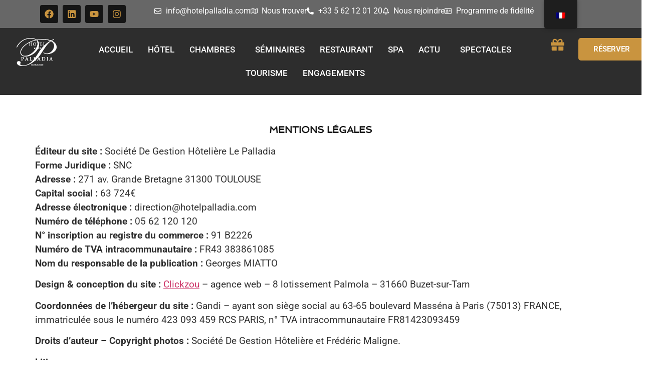

--- FILE ---
content_type: text/html; charset=UTF-8
request_url: https://www.hotelpalladia.com/mentions-legales/
body_size: 37510
content:
<!DOCTYPE html>
<html lang="fr-FR">
<head><meta charset="UTF-8" /><script>if(navigator.userAgent.match(/MSIE|Internet Explorer/i)||navigator.userAgent.match(/Trident\/7\..*?rv:11/i)){var href=document.location.href;if(!href.match(/[?&]nowprocket/)){if(href.indexOf("?")==-1){if(href.indexOf("#")==-1){document.location.href=href+"?nowprocket=1"}else{document.location.href=href.replace("#","?nowprocket=1#")}}else{if(href.indexOf("#")==-1){document.location.href=href+"&nowprocket=1"}else{document.location.href=href.replace("#","&nowprocket=1#")}}}}</script><script>(()=>{class RocketLazyLoadScripts{constructor(){this.v="2.0.4",this.userEvents=["keydown","keyup","mousedown","mouseup","mousemove","mouseover","mouseout","touchmove","touchstart","touchend","touchcancel","wheel","click","dblclick","input"],this.attributeEvents=["onblur","onclick","oncontextmenu","ondblclick","onfocus","onmousedown","onmouseenter","onmouseleave","onmousemove","onmouseout","onmouseover","onmouseup","onmousewheel","onscroll","onsubmit"]}async t(){this.i(),this.o(),/iP(ad|hone)/.test(navigator.userAgent)&&this.h(),this.u(),this.l(this),this.m(),this.k(this),this.p(this),this._(),await Promise.all([this.R(),this.L()]),this.lastBreath=Date.now(),this.S(this),this.P(),this.D(),this.O(),this.M(),await this.C(this.delayedScripts.normal),await this.C(this.delayedScripts.defer),await this.C(this.delayedScripts.async),await this.T(),await this.F(),await this.j(),await this.A(),window.dispatchEvent(new Event("rocket-allScriptsLoaded")),this.everythingLoaded=!0,this.lastTouchEnd&&await new Promise(t=>setTimeout(t,500-Date.now()+this.lastTouchEnd)),this.I(),this.H(),this.U(),this.W()}i(){this.CSPIssue=sessionStorage.getItem("rocketCSPIssue"),document.addEventListener("securitypolicyviolation",t=>{this.CSPIssue||"script-src-elem"!==t.violatedDirective||"data"!==t.blockedURI||(this.CSPIssue=!0,sessionStorage.setItem("rocketCSPIssue",!0))},{isRocket:!0})}o(){window.addEventListener("pageshow",t=>{this.persisted=t.persisted,this.realWindowLoadedFired=!0},{isRocket:!0}),window.addEventListener("pagehide",()=>{this.onFirstUserAction=null},{isRocket:!0})}h(){let t;function e(e){t=e}window.addEventListener("touchstart",e,{isRocket:!0}),window.addEventListener("touchend",function i(o){o.changedTouches[0]&&t.changedTouches[0]&&Math.abs(o.changedTouches[0].pageX-t.changedTouches[0].pageX)<10&&Math.abs(o.changedTouches[0].pageY-t.changedTouches[0].pageY)<10&&o.timeStamp-t.timeStamp<200&&(window.removeEventListener("touchstart",e,{isRocket:!0}),window.removeEventListener("touchend",i,{isRocket:!0}),"INPUT"===o.target.tagName&&"text"===o.target.type||(o.target.dispatchEvent(new TouchEvent("touchend",{target:o.target,bubbles:!0})),o.target.dispatchEvent(new MouseEvent("mouseover",{target:o.target,bubbles:!0})),o.target.dispatchEvent(new PointerEvent("click",{target:o.target,bubbles:!0,cancelable:!0,detail:1,clientX:o.changedTouches[0].clientX,clientY:o.changedTouches[0].clientY})),event.preventDefault()))},{isRocket:!0})}q(t){this.userActionTriggered||("mousemove"!==t.type||this.firstMousemoveIgnored?"keyup"===t.type||"mouseover"===t.type||"mouseout"===t.type||(this.userActionTriggered=!0,this.onFirstUserAction&&this.onFirstUserAction()):this.firstMousemoveIgnored=!0),"click"===t.type&&t.preventDefault(),t.stopPropagation(),t.stopImmediatePropagation(),"touchstart"===this.lastEvent&&"touchend"===t.type&&(this.lastTouchEnd=Date.now()),"click"===t.type&&(this.lastTouchEnd=0),this.lastEvent=t.type,t.composedPath&&t.composedPath()[0].getRootNode()instanceof ShadowRoot&&(t.rocketTarget=t.composedPath()[0]),this.savedUserEvents.push(t)}u(){this.savedUserEvents=[],this.userEventHandler=this.q.bind(this),this.userEvents.forEach(t=>window.addEventListener(t,this.userEventHandler,{passive:!1,isRocket:!0})),document.addEventListener("visibilitychange",this.userEventHandler,{isRocket:!0})}U(){this.userEvents.forEach(t=>window.removeEventListener(t,this.userEventHandler,{passive:!1,isRocket:!0})),document.removeEventListener("visibilitychange",this.userEventHandler,{isRocket:!0}),this.savedUserEvents.forEach(t=>{(t.rocketTarget||t.target).dispatchEvent(new window[t.constructor.name](t.type,t))})}m(){const t="return false",e=Array.from(this.attributeEvents,t=>"data-rocket-"+t),i="["+this.attributeEvents.join("],[")+"]",o="[data-rocket-"+this.attributeEvents.join("],[data-rocket-")+"]",s=(e,i,o)=>{o&&o!==t&&(e.setAttribute("data-rocket-"+i,o),e["rocket"+i]=new Function("event",o),e.setAttribute(i,t))};new MutationObserver(t=>{for(const n of t)"attributes"===n.type&&(n.attributeName.startsWith("data-rocket-")||this.everythingLoaded?n.attributeName.startsWith("data-rocket-")&&this.everythingLoaded&&this.N(n.target,n.attributeName.substring(12)):s(n.target,n.attributeName,n.target.getAttribute(n.attributeName))),"childList"===n.type&&n.addedNodes.forEach(t=>{if(t.nodeType===Node.ELEMENT_NODE)if(this.everythingLoaded)for(const i of[t,...t.querySelectorAll(o)])for(const t of i.getAttributeNames())e.includes(t)&&this.N(i,t.substring(12));else for(const e of[t,...t.querySelectorAll(i)])for(const t of e.getAttributeNames())this.attributeEvents.includes(t)&&s(e,t,e.getAttribute(t))})}).observe(document,{subtree:!0,childList:!0,attributeFilter:[...this.attributeEvents,...e]})}I(){this.attributeEvents.forEach(t=>{document.querySelectorAll("[data-rocket-"+t+"]").forEach(e=>{this.N(e,t)})})}N(t,e){const i=t.getAttribute("data-rocket-"+e);i&&(t.setAttribute(e,i),t.removeAttribute("data-rocket-"+e))}k(t){Object.defineProperty(HTMLElement.prototype,"onclick",{get(){return this.rocketonclick||null},set(e){this.rocketonclick=e,this.setAttribute(t.everythingLoaded?"onclick":"data-rocket-onclick","this.rocketonclick(event)")}})}S(t){function e(e,i){let o=e[i];e[i]=null,Object.defineProperty(e,i,{get:()=>o,set(s){t.everythingLoaded?o=s:e["rocket"+i]=o=s}})}e(document,"onreadystatechange"),e(window,"onload"),e(window,"onpageshow");try{Object.defineProperty(document,"readyState",{get:()=>t.rocketReadyState,set(e){t.rocketReadyState=e},configurable:!0}),document.readyState="loading"}catch(t){console.log("WPRocket DJE readyState conflict, bypassing")}}l(t){this.originalAddEventListener=EventTarget.prototype.addEventListener,this.originalRemoveEventListener=EventTarget.prototype.removeEventListener,this.savedEventListeners=[],EventTarget.prototype.addEventListener=function(e,i,o){o&&o.isRocket||!t.B(e,this)&&!t.userEvents.includes(e)||t.B(e,this)&&!t.userActionTriggered||e.startsWith("rocket-")||t.everythingLoaded?t.originalAddEventListener.call(this,e,i,o):(t.savedEventListeners.push({target:this,remove:!1,type:e,func:i,options:o}),"mouseenter"!==e&&"mouseleave"!==e||t.originalAddEventListener.call(this,e,t.savedUserEvents.push,o))},EventTarget.prototype.removeEventListener=function(e,i,o){o&&o.isRocket||!t.B(e,this)&&!t.userEvents.includes(e)||t.B(e,this)&&!t.userActionTriggered||e.startsWith("rocket-")||t.everythingLoaded?t.originalRemoveEventListener.call(this,e,i,o):t.savedEventListeners.push({target:this,remove:!0,type:e,func:i,options:o})}}J(t,e){this.savedEventListeners=this.savedEventListeners.filter(i=>{let o=i.type,s=i.target||window;return e!==o||t!==s||(this.B(o,s)&&(i.type="rocket-"+o),this.$(i),!1)})}H(){EventTarget.prototype.addEventListener=this.originalAddEventListener,EventTarget.prototype.removeEventListener=this.originalRemoveEventListener,this.savedEventListeners.forEach(t=>this.$(t))}$(t){t.remove?this.originalRemoveEventListener.call(t.target,t.type,t.func,t.options):this.originalAddEventListener.call(t.target,t.type,t.func,t.options)}p(t){let e;function i(e){return t.everythingLoaded?e:e.split(" ").map(t=>"load"===t||t.startsWith("load.")?"rocket-jquery-load":t).join(" ")}function o(o){function s(e){const s=o.fn[e];o.fn[e]=o.fn.init.prototype[e]=function(){return this[0]===window&&t.userActionTriggered&&("string"==typeof arguments[0]||arguments[0]instanceof String?arguments[0]=i(arguments[0]):"object"==typeof arguments[0]&&Object.keys(arguments[0]).forEach(t=>{const e=arguments[0][t];delete arguments[0][t],arguments[0][i(t)]=e})),s.apply(this,arguments),this}}if(o&&o.fn&&!t.allJQueries.includes(o)){const e={DOMContentLoaded:[],"rocket-DOMContentLoaded":[]};for(const t in e)document.addEventListener(t,()=>{e[t].forEach(t=>t())},{isRocket:!0});o.fn.ready=o.fn.init.prototype.ready=function(i){function s(){parseInt(o.fn.jquery)>2?setTimeout(()=>i.bind(document)(o)):i.bind(document)(o)}return"function"==typeof i&&(t.realDomReadyFired?!t.userActionTriggered||t.fauxDomReadyFired?s():e["rocket-DOMContentLoaded"].push(s):e.DOMContentLoaded.push(s)),o([])},s("on"),s("one"),s("off"),t.allJQueries.push(o)}e=o}t.allJQueries=[],o(window.jQuery),Object.defineProperty(window,"jQuery",{get:()=>e,set(t){o(t)}})}P(){const t=new Map;document.write=document.writeln=function(e){const i=document.currentScript,o=document.createRange(),s=i.parentElement;let n=t.get(i);void 0===n&&(n=i.nextSibling,t.set(i,n));const c=document.createDocumentFragment();o.setStart(c,0),c.appendChild(o.createContextualFragment(e)),s.insertBefore(c,n)}}async R(){return new Promise(t=>{this.userActionTriggered?t():this.onFirstUserAction=t})}async L(){return new Promise(t=>{document.addEventListener("DOMContentLoaded",()=>{this.realDomReadyFired=!0,t()},{isRocket:!0})})}async j(){return this.realWindowLoadedFired?Promise.resolve():new Promise(t=>{window.addEventListener("load",t,{isRocket:!0})})}M(){this.pendingScripts=[];this.scriptsMutationObserver=new MutationObserver(t=>{for(const e of t)e.addedNodes.forEach(t=>{"SCRIPT"!==t.tagName||t.noModule||t.isWPRocket||this.pendingScripts.push({script:t,promise:new Promise(e=>{const i=()=>{const i=this.pendingScripts.findIndex(e=>e.script===t);i>=0&&this.pendingScripts.splice(i,1),e()};t.addEventListener("load",i,{isRocket:!0}),t.addEventListener("error",i,{isRocket:!0}),setTimeout(i,1e3)})})})}),this.scriptsMutationObserver.observe(document,{childList:!0,subtree:!0})}async F(){await this.X(),this.pendingScripts.length?(await this.pendingScripts[0].promise,await this.F()):this.scriptsMutationObserver.disconnect()}D(){this.delayedScripts={normal:[],async:[],defer:[]},document.querySelectorAll("script[type$=rocketlazyloadscript]").forEach(t=>{t.hasAttribute("data-rocket-src")?t.hasAttribute("async")&&!1!==t.async?this.delayedScripts.async.push(t):t.hasAttribute("defer")&&!1!==t.defer||"module"===t.getAttribute("data-rocket-type")?this.delayedScripts.defer.push(t):this.delayedScripts.normal.push(t):this.delayedScripts.normal.push(t)})}async _(){await this.L();let t=[];document.querySelectorAll("script[type$=rocketlazyloadscript][data-rocket-src]").forEach(e=>{let i=e.getAttribute("data-rocket-src");if(i&&!i.startsWith("data:")){i.startsWith("//")&&(i=location.protocol+i);try{const o=new URL(i).origin;o!==location.origin&&t.push({src:o,crossOrigin:e.crossOrigin||"module"===e.getAttribute("data-rocket-type")})}catch(t){}}}),t=[...new Map(t.map(t=>[JSON.stringify(t),t])).values()],this.Y(t,"preconnect")}async G(t){if(await this.K(),!0!==t.noModule||!("noModule"in HTMLScriptElement.prototype))return new Promise(e=>{let i;function o(){(i||t).setAttribute("data-rocket-status","executed"),e()}try{if(navigator.userAgent.includes("Firefox/")||""===navigator.vendor||this.CSPIssue)i=document.createElement("script"),[...t.attributes].forEach(t=>{let e=t.nodeName;"type"!==e&&("data-rocket-type"===e&&(e="type"),"data-rocket-src"===e&&(e="src"),i.setAttribute(e,t.nodeValue))}),t.text&&(i.text=t.text),t.nonce&&(i.nonce=t.nonce),i.hasAttribute("src")?(i.addEventListener("load",o,{isRocket:!0}),i.addEventListener("error",()=>{i.setAttribute("data-rocket-status","failed-network"),e()},{isRocket:!0}),setTimeout(()=>{i.isConnected||e()},1)):(i.text=t.text,o()),i.isWPRocket=!0,t.parentNode.replaceChild(i,t);else{const i=t.getAttribute("data-rocket-type"),s=t.getAttribute("data-rocket-src");i?(t.type=i,t.removeAttribute("data-rocket-type")):t.removeAttribute("type"),t.addEventListener("load",o,{isRocket:!0}),t.addEventListener("error",i=>{this.CSPIssue&&i.target.src.startsWith("data:")?(console.log("WPRocket: CSP fallback activated"),t.removeAttribute("src"),this.G(t).then(e)):(t.setAttribute("data-rocket-status","failed-network"),e())},{isRocket:!0}),s?(t.fetchPriority="high",t.removeAttribute("data-rocket-src"),t.src=s):t.src="data:text/javascript;base64,"+window.btoa(unescape(encodeURIComponent(t.text)))}}catch(i){t.setAttribute("data-rocket-status","failed-transform"),e()}});t.setAttribute("data-rocket-status","skipped")}async C(t){const e=t.shift();return e?(e.isConnected&&await this.G(e),this.C(t)):Promise.resolve()}O(){this.Y([...this.delayedScripts.normal,...this.delayedScripts.defer,...this.delayedScripts.async],"preload")}Y(t,e){this.trash=this.trash||[];let i=!0;var o=document.createDocumentFragment();t.forEach(t=>{const s=t.getAttribute&&t.getAttribute("data-rocket-src")||t.src;if(s&&!s.startsWith("data:")){const n=document.createElement("link");n.href=s,n.rel=e,"preconnect"!==e&&(n.as="script",n.fetchPriority=i?"high":"low"),t.getAttribute&&"module"===t.getAttribute("data-rocket-type")&&(n.crossOrigin=!0),t.crossOrigin&&(n.crossOrigin=t.crossOrigin),t.integrity&&(n.integrity=t.integrity),t.nonce&&(n.nonce=t.nonce),o.appendChild(n),this.trash.push(n),i=!1}}),document.head.appendChild(o)}W(){this.trash.forEach(t=>t.remove())}async T(){try{document.readyState="interactive"}catch(t){}this.fauxDomReadyFired=!0;try{await this.K(),this.J(document,"readystatechange"),document.dispatchEvent(new Event("rocket-readystatechange")),await this.K(),document.rocketonreadystatechange&&document.rocketonreadystatechange(),await this.K(),this.J(document,"DOMContentLoaded"),document.dispatchEvent(new Event("rocket-DOMContentLoaded")),await this.K(),this.J(window,"DOMContentLoaded"),window.dispatchEvent(new Event("rocket-DOMContentLoaded"))}catch(t){console.error(t)}}async A(){try{document.readyState="complete"}catch(t){}try{await this.K(),this.J(document,"readystatechange"),document.dispatchEvent(new Event("rocket-readystatechange")),await this.K(),document.rocketonreadystatechange&&document.rocketonreadystatechange(),await this.K(),this.J(window,"load"),window.dispatchEvent(new Event("rocket-load")),await this.K(),window.rocketonload&&window.rocketonload(),await this.K(),this.allJQueries.forEach(t=>t(window).trigger("rocket-jquery-load")),await this.K(),this.J(window,"pageshow");const t=new Event("rocket-pageshow");t.persisted=this.persisted,window.dispatchEvent(t),await this.K(),window.rocketonpageshow&&window.rocketonpageshow({persisted:this.persisted})}catch(t){console.error(t)}}async K(){Date.now()-this.lastBreath>45&&(await this.X(),this.lastBreath=Date.now())}async X(){return document.hidden?new Promise(t=>setTimeout(t)):new Promise(t=>requestAnimationFrame(t))}B(t,e){return e===document&&"readystatechange"===t||(e===document&&"DOMContentLoaded"===t||(e===window&&"DOMContentLoaded"===t||(e===window&&"load"===t||e===window&&"pageshow"===t)))}static run(){(new RocketLazyLoadScripts).t()}}RocketLazyLoadScripts.run()})();</script>
	
	<meta name="viewport" content="width=device-width, initial-scale=1" />
	<link rel="profile" href="http://gmpg.org/xfn/11" />
	<link rel="pingback" href="https://www.hotelpalladia.com/xmlrpc.php" />
	<meta name='robots' content='index, follow, max-image-preview:large, max-snippet:-1, max-video-preview:-1' />

	<!-- This site is optimized with the Yoast SEO plugin v26.8 - https://yoast.com/product/yoast-seo-wordpress/ -->
	<title>Mentions Légales du Palladia 4 étoiles - Luxe &amp; Hospitalité</title><link rel="preload" data-rocket-preload as="image" href="https://www.hotelpalladia.com/wp-content/uploads/2024/02/logo-hotel-palladia-blanc.png" fetchpriority="high">
	<meta name="description" content="Découvrez les mentions légales de l&#039;Hôtel-Restaurant Le Palladia. Engagement envers nos clients pour un séjour d&#039;exception." />
	<link rel="canonical" href="https://www.hotelpalladia.com/mentions-legales/" />
	<meta property="og:locale" content="fr_FR" />
	<meta property="og:type" content="article" />
	<meta property="og:title" content="Mentions Légales du Palladia 4 étoiles - Luxe &amp; Hospitalité" />
	<meta property="og:description" content="Découvrez les mentions légales de l&#039;Hôtel-Restaurant Le Palladia. Engagement envers nos clients pour un séjour d&#039;exception." />
	<meta property="og:url" content="https://www.hotelpalladia.com/mentions-legales/" />
	<meta property="og:site_name" content="Hôtel Palladia" />
	<meta property="article:publisher" content="https://www.facebook.com/hotelpalladia/" />
	<meta property="article:modified_time" content="2025-01-07T11:59:47+00:00" />
	<meta name="twitter:card" content="summary_large_image" />
	<meta name="twitter:label1" content="Durée de lecture estimée" />
	<meta name="twitter:data1" content="10 minutes" />
	<script type="application/ld+json" class="yoast-schema-graph">{"@context":"https://schema.org","@graph":[{"@type":"WebPage","@id":"https://www.hotelpalladia.com/mentions-legales/","url":"https://www.hotelpalladia.com/mentions-legales/","name":"Mentions Légales du Palladia 4 étoiles - Luxe & Hospitalité","isPartOf":{"@id":"https://www.hotelpalladia.com/#website"},"datePublished":"2024-02-28T14:10:39+00:00","dateModified":"2025-01-07T11:59:47+00:00","description":"Découvrez les mentions légales de l'Hôtel-Restaurant Le Palladia. Engagement envers nos clients pour un séjour d'exception.","breadcrumb":{"@id":"https://www.hotelpalladia.com/mentions-legales/#breadcrumb"},"inLanguage":"fr-FR","potentialAction":[{"@type":"ReadAction","target":["https://www.hotelpalladia.com/mentions-legales/"]}]},{"@type":"BreadcrumbList","@id":"https://www.hotelpalladia.com/mentions-legales/#breadcrumb","itemListElement":[{"@type":"ListItem","position":1,"name":"Accueil","item":"https://www.hotelpalladia.com/"},{"@type":"ListItem","position":2,"name":"Mentions légales"}]},{"@type":"WebSite","@id":"https://www.hotelpalladia.com/#website","url":"https://www.hotelpalladia.com/","name":"Hôtel Palladia","description":"Hôtel 4 étoile Toulouse","publisher":{"@id":"https://www.hotelpalladia.com/#organization"},"potentialAction":[{"@type":"SearchAction","target":{"@type":"EntryPoint","urlTemplate":"https://www.hotelpalladia.com/?s={search_term_string}"},"query-input":{"@type":"PropertyValueSpecification","valueRequired":true,"valueName":"search_term_string"}}],"inLanguage":"fr-FR"},{"@type":"Organization","@id":"https://www.hotelpalladia.com/#organization","name":"Hôtel Palladia","url":"https://www.hotelpalladia.com/","logo":{"@type":"ImageObject","inLanguage":"fr-FR","@id":"https://www.hotelpalladia.com/#/schema/logo/image/","url":"https://www.hotelpalladia.com/wp-content/uploads/2024/02/logo-retina.png","contentUrl":"https://www.hotelpalladia.com/wp-content/uploads/2024/02/logo-retina.png","width":300,"height":212,"caption":"Hôtel Palladia"},"image":{"@id":"https://www.hotelpalladia.com/#/schema/logo/image/"},"sameAs":["https://www.facebook.com/hotelpalladia/","https://www.linkedin.com/in/htel-palladia-b2b50b153/","https://www.instagram.com/hotelpalladia/","https://www.youtube.com/@Palladia31"]}]}</script>
	<!-- / Yoast SEO plugin. -->



<link rel="alternate" type="application/rss+xml" title="Hôtel Palladia &raquo; Flux" href="https://www.hotelpalladia.com/feed/" />
<link rel="alternate" type="application/rss+xml" title="Hôtel Palladia &raquo; Flux des commentaires" href="https://www.hotelpalladia.com/comments/feed/" />
<link rel="alternate" title="oEmbed (JSON)" type="application/json+oembed" href="https://www.hotelpalladia.com/wp-json/oembed/1.0/embed?url=https%3A%2F%2Fwww.hotelpalladia.com%2Fmentions-legales%2F" />
<link rel="alternate" title="oEmbed (XML)" type="text/xml+oembed" href="https://www.hotelpalladia.com/wp-json/oembed/1.0/embed?url=https%3A%2F%2Fwww.hotelpalladia.com%2Fmentions-legales%2F&#038;format=xml" />
<style id='wp-img-auto-sizes-contain-inline-css'>
img:is([sizes=auto i],[sizes^="auto," i]){contain-intrinsic-size:3000px 1500px}
/*# sourceURL=wp-img-auto-sizes-contain-inline-css */
</style>
<link data-minify="1" rel='stylesheet' id='hfe-widgets-style-css' href='https://www.hotelpalladia.com/wp-content/cache/min/1/wp-content/plugins/header-footer-elementor/inc/widgets-css/frontend.css?ver=1769135571' media='all' />
<link data-minify="1" rel='stylesheet' id='dce-dynamic-visibility-style-css' href='https://www.hotelpalladia.com/wp-content/cache/min/1/wp-content/plugins/dynamic-visibility-for-elementor/assets/css/dynamic-visibility.css?ver=1769135571' media='all' />
<style id='global-styles-inline-css'>
:root{--wp--preset--aspect-ratio--square: 1;--wp--preset--aspect-ratio--4-3: 4/3;--wp--preset--aspect-ratio--3-4: 3/4;--wp--preset--aspect-ratio--3-2: 3/2;--wp--preset--aspect-ratio--2-3: 2/3;--wp--preset--aspect-ratio--16-9: 16/9;--wp--preset--aspect-ratio--9-16: 9/16;--wp--preset--color--black: #000000;--wp--preset--color--cyan-bluish-gray: #abb8c3;--wp--preset--color--white: #ffffff;--wp--preset--color--pale-pink: #f78da7;--wp--preset--color--vivid-red: #cf2e2e;--wp--preset--color--luminous-vivid-orange: #ff6900;--wp--preset--color--luminous-vivid-amber: #fcb900;--wp--preset--color--light-green-cyan: #7bdcb5;--wp--preset--color--vivid-green-cyan: #00d084;--wp--preset--color--pale-cyan-blue: #8ed1fc;--wp--preset--color--vivid-cyan-blue: #0693e3;--wp--preset--color--vivid-purple: #9b51e0;--wp--preset--gradient--vivid-cyan-blue-to-vivid-purple: linear-gradient(135deg,rgb(6,147,227) 0%,rgb(155,81,224) 100%);--wp--preset--gradient--light-green-cyan-to-vivid-green-cyan: linear-gradient(135deg,rgb(122,220,180) 0%,rgb(0,208,130) 100%);--wp--preset--gradient--luminous-vivid-amber-to-luminous-vivid-orange: linear-gradient(135deg,rgb(252,185,0) 0%,rgb(255,105,0) 100%);--wp--preset--gradient--luminous-vivid-orange-to-vivid-red: linear-gradient(135deg,rgb(255,105,0) 0%,rgb(207,46,46) 100%);--wp--preset--gradient--very-light-gray-to-cyan-bluish-gray: linear-gradient(135deg,rgb(238,238,238) 0%,rgb(169,184,195) 100%);--wp--preset--gradient--cool-to-warm-spectrum: linear-gradient(135deg,rgb(74,234,220) 0%,rgb(151,120,209) 20%,rgb(207,42,186) 40%,rgb(238,44,130) 60%,rgb(251,105,98) 80%,rgb(254,248,76) 100%);--wp--preset--gradient--blush-light-purple: linear-gradient(135deg,rgb(255,206,236) 0%,rgb(152,150,240) 100%);--wp--preset--gradient--blush-bordeaux: linear-gradient(135deg,rgb(254,205,165) 0%,rgb(254,45,45) 50%,rgb(107,0,62) 100%);--wp--preset--gradient--luminous-dusk: linear-gradient(135deg,rgb(255,203,112) 0%,rgb(199,81,192) 50%,rgb(65,88,208) 100%);--wp--preset--gradient--pale-ocean: linear-gradient(135deg,rgb(255,245,203) 0%,rgb(182,227,212) 50%,rgb(51,167,181) 100%);--wp--preset--gradient--electric-grass: linear-gradient(135deg,rgb(202,248,128) 0%,rgb(113,206,126) 100%);--wp--preset--gradient--midnight: linear-gradient(135deg,rgb(2,3,129) 0%,rgb(40,116,252) 100%);--wp--preset--font-size--small: 13px;--wp--preset--font-size--medium: 20px;--wp--preset--font-size--large: 36px;--wp--preset--font-size--x-large: 42px;--wp--preset--spacing--20: 0.44rem;--wp--preset--spacing--30: 0.67rem;--wp--preset--spacing--40: 1rem;--wp--preset--spacing--50: 1.5rem;--wp--preset--spacing--60: 2.25rem;--wp--preset--spacing--70: 3.38rem;--wp--preset--spacing--80: 5.06rem;--wp--preset--shadow--natural: 6px 6px 9px rgba(0, 0, 0, 0.2);--wp--preset--shadow--deep: 12px 12px 50px rgba(0, 0, 0, 0.4);--wp--preset--shadow--sharp: 6px 6px 0px rgba(0, 0, 0, 0.2);--wp--preset--shadow--outlined: 6px 6px 0px -3px rgb(255, 255, 255), 6px 6px rgb(0, 0, 0);--wp--preset--shadow--crisp: 6px 6px 0px rgb(0, 0, 0);}:root { --wp--style--global--content-size: 800px;--wp--style--global--wide-size: 1200px; }:where(body) { margin: 0; }.wp-site-blocks > .alignleft { float: left; margin-right: 2em; }.wp-site-blocks > .alignright { float: right; margin-left: 2em; }.wp-site-blocks > .aligncenter { justify-content: center; margin-left: auto; margin-right: auto; }:where(.wp-site-blocks) > * { margin-block-start: 24px; margin-block-end: 0; }:where(.wp-site-blocks) > :first-child { margin-block-start: 0; }:where(.wp-site-blocks) > :last-child { margin-block-end: 0; }:root { --wp--style--block-gap: 24px; }:root :where(.is-layout-flow) > :first-child{margin-block-start: 0;}:root :where(.is-layout-flow) > :last-child{margin-block-end: 0;}:root :where(.is-layout-flow) > *{margin-block-start: 24px;margin-block-end: 0;}:root :where(.is-layout-constrained) > :first-child{margin-block-start: 0;}:root :where(.is-layout-constrained) > :last-child{margin-block-end: 0;}:root :where(.is-layout-constrained) > *{margin-block-start: 24px;margin-block-end: 0;}:root :where(.is-layout-flex){gap: 24px;}:root :where(.is-layout-grid){gap: 24px;}.is-layout-flow > .alignleft{float: left;margin-inline-start: 0;margin-inline-end: 2em;}.is-layout-flow > .alignright{float: right;margin-inline-start: 2em;margin-inline-end: 0;}.is-layout-flow > .aligncenter{margin-left: auto !important;margin-right: auto !important;}.is-layout-constrained > .alignleft{float: left;margin-inline-start: 0;margin-inline-end: 2em;}.is-layout-constrained > .alignright{float: right;margin-inline-start: 2em;margin-inline-end: 0;}.is-layout-constrained > .aligncenter{margin-left: auto !important;margin-right: auto !important;}.is-layout-constrained > :where(:not(.alignleft):not(.alignright):not(.alignfull)){max-width: var(--wp--style--global--content-size);margin-left: auto !important;margin-right: auto !important;}.is-layout-constrained > .alignwide{max-width: var(--wp--style--global--wide-size);}body .is-layout-flex{display: flex;}.is-layout-flex{flex-wrap: wrap;align-items: center;}.is-layout-flex > :is(*, div){margin: 0;}body .is-layout-grid{display: grid;}.is-layout-grid > :is(*, div){margin: 0;}body{padding-top: 0px;padding-right: 0px;padding-bottom: 0px;padding-left: 0px;}a:where(:not(.wp-element-button)){text-decoration: underline;}:root :where(.wp-element-button, .wp-block-button__link){background-color: #32373c;border-width: 0;color: #fff;font-family: inherit;font-size: inherit;font-style: inherit;font-weight: inherit;letter-spacing: inherit;line-height: inherit;padding-top: calc(0.667em + 2px);padding-right: calc(1.333em + 2px);padding-bottom: calc(0.667em + 2px);padding-left: calc(1.333em + 2px);text-decoration: none;text-transform: inherit;}.has-black-color{color: var(--wp--preset--color--black) !important;}.has-cyan-bluish-gray-color{color: var(--wp--preset--color--cyan-bluish-gray) !important;}.has-white-color{color: var(--wp--preset--color--white) !important;}.has-pale-pink-color{color: var(--wp--preset--color--pale-pink) !important;}.has-vivid-red-color{color: var(--wp--preset--color--vivid-red) !important;}.has-luminous-vivid-orange-color{color: var(--wp--preset--color--luminous-vivid-orange) !important;}.has-luminous-vivid-amber-color{color: var(--wp--preset--color--luminous-vivid-amber) !important;}.has-light-green-cyan-color{color: var(--wp--preset--color--light-green-cyan) !important;}.has-vivid-green-cyan-color{color: var(--wp--preset--color--vivid-green-cyan) !important;}.has-pale-cyan-blue-color{color: var(--wp--preset--color--pale-cyan-blue) !important;}.has-vivid-cyan-blue-color{color: var(--wp--preset--color--vivid-cyan-blue) !important;}.has-vivid-purple-color{color: var(--wp--preset--color--vivid-purple) !important;}.has-black-background-color{background-color: var(--wp--preset--color--black) !important;}.has-cyan-bluish-gray-background-color{background-color: var(--wp--preset--color--cyan-bluish-gray) !important;}.has-white-background-color{background-color: var(--wp--preset--color--white) !important;}.has-pale-pink-background-color{background-color: var(--wp--preset--color--pale-pink) !important;}.has-vivid-red-background-color{background-color: var(--wp--preset--color--vivid-red) !important;}.has-luminous-vivid-orange-background-color{background-color: var(--wp--preset--color--luminous-vivid-orange) !important;}.has-luminous-vivid-amber-background-color{background-color: var(--wp--preset--color--luminous-vivid-amber) !important;}.has-light-green-cyan-background-color{background-color: var(--wp--preset--color--light-green-cyan) !important;}.has-vivid-green-cyan-background-color{background-color: var(--wp--preset--color--vivid-green-cyan) !important;}.has-pale-cyan-blue-background-color{background-color: var(--wp--preset--color--pale-cyan-blue) !important;}.has-vivid-cyan-blue-background-color{background-color: var(--wp--preset--color--vivid-cyan-blue) !important;}.has-vivid-purple-background-color{background-color: var(--wp--preset--color--vivid-purple) !important;}.has-black-border-color{border-color: var(--wp--preset--color--black) !important;}.has-cyan-bluish-gray-border-color{border-color: var(--wp--preset--color--cyan-bluish-gray) !important;}.has-white-border-color{border-color: var(--wp--preset--color--white) !important;}.has-pale-pink-border-color{border-color: var(--wp--preset--color--pale-pink) !important;}.has-vivid-red-border-color{border-color: var(--wp--preset--color--vivid-red) !important;}.has-luminous-vivid-orange-border-color{border-color: var(--wp--preset--color--luminous-vivid-orange) !important;}.has-luminous-vivid-amber-border-color{border-color: var(--wp--preset--color--luminous-vivid-amber) !important;}.has-light-green-cyan-border-color{border-color: var(--wp--preset--color--light-green-cyan) !important;}.has-vivid-green-cyan-border-color{border-color: var(--wp--preset--color--vivid-green-cyan) !important;}.has-pale-cyan-blue-border-color{border-color: var(--wp--preset--color--pale-cyan-blue) !important;}.has-vivid-cyan-blue-border-color{border-color: var(--wp--preset--color--vivid-cyan-blue) !important;}.has-vivid-purple-border-color{border-color: var(--wp--preset--color--vivid-purple) !important;}.has-vivid-cyan-blue-to-vivid-purple-gradient-background{background: var(--wp--preset--gradient--vivid-cyan-blue-to-vivid-purple) !important;}.has-light-green-cyan-to-vivid-green-cyan-gradient-background{background: var(--wp--preset--gradient--light-green-cyan-to-vivid-green-cyan) !important;}.has-luminous-vivid-amber-to-luminous-vivid-orange-gradient-background{background: var(--wp--preset--gradient--luminous-vivid-amber-to-luminous-vivid-orange) !important;}.has-luminous-vivid-orange-to-vivid-red-gradient-background{background: var(--wp--preset--gradient--luminous-vivid-orange-to-vivid-red) !important;}.has-very-light-gray-to-cyan-bluish-gray-gradient-background{background: var(--wp--preset--gradient--very-light-gray-to-cyan-bluish-gray) !important;}.has-cool-to-warm-spectrum-gradient-background{background: var(--wp--preset--gradient--cool-to-warm-spectrum) !important;}.has-blush-light-purple-gradient-background{background: var(--wp--preset--gradient--blush-light-purple) !important;}.has-blush-bordeaux-gradient-background{background: var(--wp--preset--gradient--blush-bordeaux) !important;}.has-luminous-dusk-gradient-background{background: var(--wp--preset--gradient--luminous-dusk) !important;}.has-pale-ocean-gradient-background{background: var(--wp--preset--gradient--pale-ocean) !important;}.has-electric-grass-gradient-background{background: var(--wp--preset--gradient--electric-grass) !important;}.has-midnight-gradient-background{background: var(--wp--preset--gradient--midnight) !important;}.has-small-font-size{font-size: var(--wp--preset--font-size--small) !important;}.has-medium-font-size{font-size: var(--wp--preset--font-size--medium) !important;}.has-large-font-size{font-size: var(--wp--preset--font-size--large) !important;}.has-x-large-font-size{font-size: var(--wp--preset--font-size--x-large) !important;}
:root :where(.wp-block-pullquote){font-size: 1.5em;line-height: 1.6;}
/*# sourceURL=global-styles-inline-css */
</style>
<link data-minify="1" rel='stylesheet' id='trp-floater-language-switcher-style-css' href='https://www.hotelpalladia.com/wp-content/cache/min/1/wp-content/plugins/translatepress-multilingual/assets/css/trp-floater-language-switcher.css?ver=1769135571' media='all' />
<link data-minify="1" rel='stylesheet' id='trp-language-switcher-style-css' href='https://www.hotelpalladia.com/wp-content/cache/background-css/1/www.hotelpalladia.com/wp-content/cache/min/1/wp-content/plugins/translatepress-multilingual/assets/css/trp-language-switcher.css?ver=1769135571&wpr_t=1769252732' media='all' />
<link rel='stylesheet' id='cmplz-general-css' href='https://www.hotelpalladia.com/wp-content/plugins/complianz-gdpr/assets/css/cookieblocker.min.css?ver=1765981969' media='all' />
<link data-minify="1" rel='stylesheet' id='hfe-style-css' href='https://www.hotelpalladia.com/wp-content/cache/min/1/wp-content/plugins/header-footer-elementor/assets/css/header-footer-elementor.css?ver=1769135571' media='all' />
<link rel='stylesheet' id='elementor-frontend-css' href='https://www.hotelpalladia.com/wp-content/plugins/elementor/assets/css/frontend.min.css?ver=3.34.2' media='all' />
<link rel='stylesheet' id='elementor-post-6-css' href='https://www.hotelpalladia.com/wp-content/uploads/elementor/css/post-6.css?ver=1769135570' media='all' />
<link rel='stylesheet' id='widget-heading-css' href='https://www.hotelpalladia.com/wp-content/plugins/elementor/assets/css/widget-heading.min.css?ver=3.34.2' media='all' />
<link rel='stylesheet' id='elementor-post-337-css' href='https://www.hotelpalladia.com/wp-content/uploads/elementor/css/post-337.css?ver=1769135834' media='all' />
<link rel='stylesheet' id='elementor-post-18-css' href='https://www.hotelpalladia.com/wp-content/uploads/elementor/css/post-18.css?ver=1769135571' media='all' />
<link rel='stylesheet' id='elementor-post-129-css' href='https://www.hotelpalladia.com/wp-content/uploads/elementor/css/post-129.css?ver=1769135571' media='all' />
<link data-minify="1" rel='stylesheet' id='hello-elementor-css' href='https://www.hotelpalladia.com/wp-content/cache/min/1/wp-content/themes/hello-elementor/assets/css/reset.css?ver=1769135571' media='all' />
<link data-minify="1" rel='stylesheet' id='hello-elementor-theme-style-css' href='https://www.hotelpalladia.com/wp-content/cache/min/1/wp-content/themes/hello-elementor/assets/css/theme.css?ver=1769135571' media='all' />
<link data-minify="1" rel='stylesheet' id='hello-elementor-header-footer-css' href='https://www.hotelpalladia.com/wp-content/cache/min/1/wp-content/themes/hello-elementor/assets/css/header-footer.css?ver=1769135571' media='all' />
<link rel='stylesheet' id='chld_thm_cfg_child-css' href='https://www.hotelpalladia.com/wp-content/themes/hello-elementor-child/style.css?ver=3.0.1.1716464269' media='all' />
<link rel='stylesheet' id='widget-image-css' href='https://www.hotelpalladia.com/wp-content/plugins/elementor/assets/css/widget-image.min.css?ver=3.34.2' media='all' />
<link rel='stylesheet' id='e-popup-css' href='https://www.hotelpalladia.com/wp-content/plugins/elementor-pro/assets/css/conditionals/popup.min.css?ver=3.34.2' media='all' />
<link rel='stylesheet' id='elementor-post-3232-css' href='https://www.hotelpalladia.com/wp-content/uploads/elementor/css/post-3232.css?ver=1769135571' media='all' />
<link rel='stylesheet' id='elementor-post-2971-css' href='https://www.hotelpalladia.com/wp-content/uploads/elementor/css/post-2971.css?ver=1769135571' media='all' />
<link data-minify="1" rel='stylesheet' id='hfe-elementor-icons-css' href='https://www.hotelpalladia.com/wp-content/cache/min/1/wp-content/plugins/elementor/assets/lib/eicons/css/elementor-icons.min.css?ver=1769135571' media='all' />
<link rel='stylesheet' id='hfe-icons-list-css' href='https://www.hotelpalladia.com/wp-content/plugins/elementor/assets/css/widget-icon-list.min.css?ver=3.24.3' media='all' />
<link rel='stylesheet' id='hfe-social-icons-css' href='https://www.hotelpalladia.com/wp-content/plugins/elementor/assets/css/widget-social-icons.min.css?ver=3.24.0' media='all' />
<link data-minify="1" rel='stylesheet' id='hfe-social-share-icons-brands-css' href='https://www.hotelpalladia.com/wp-content/cache/min/1/wp-content/plugins/elementor/assets/lib/font-awesome/css/brands.css?ver=1769135571' media='all' />
<link data-minify="1" rel='stylesheet' id='hfe-social-share-icons-fontawesome-css' href='https://www.hotelpalladia.com/wp-content/cache/min/1/wp-content/plugins/elementor/assets/lib/font-awesome/css/fontawesome.css?ver=1769135571' media='all' />
<link data-minify="1" rel='stylesheet' id='hfe-nav-menu-icons-css' href='https://www.hotelpalladia.com/wp-content/cache/min/1/wp-content/plugins/elementor/assets/lib/font-awesome/css/solid.css?ver=1769135571' media='all' />
<link rel='stylesheet' id='hfe-widget-blockquote-css' href='https://www.hotelpalladia.com/wp-content/plugins/elementor-pro/assets/css/widget-blockquote.min.css?ver=3.25.0' media='all' />
<link rel='stylesheet' id='hfe-mega-menu-css' href='https://www.hotelpalladia.com/wp-content/plugins/elementor-pro/assets/css/widget-mega-menu.min.css?ver=3.26.2' media='all' />
<link rel='stylesheet' id='hfe-nav-menu-widget-css' href='https://www.hotelpalladia.com/wp-content/plugins/elementor-pro/assets/css/widget-nav-menu.min.css?ver=3.26.0' media='all' />
<link data-minify="1" rel='stylesheet' id='elementor-gf-local-spinnaker-css' href='https://www.hotelpalladia.com/wp-content/cache/min/1/wp-content/uploads/elementor/google-fonts/css/spinnaker.css?ver=1769135571' media='all' />
<link data-minify="1" rel='stylesheet' id='elementor-gf-local-roboto-css' href='https://www.hotelpalladia.com/wp-content/cache/min/1/wp-content/uploads/elementor/google-fonts/css/roboto.css?ver=1769135571' media='all' />
<script type="rocketlazyloadscript" data-rocket-src="https://www.hotelpalladia.com/wp-includes/js/jquery/jquery.min.js?ver=3.7.1" id="jquery-core-js" data-rocket-defer defer></script>
<script type="rocketlazyloadscript" data-rocket-src="https://www.hotelpalladia.com/wp-includes/js/jquery/jquery-migrate.min.js?ver=3.4.1" id="jquery-migrate-js" data-rocket-defer defer></script>
<script type="rocketlazyloadscript" id="jquery-js-after">window.addEventListener('DOMContentLoaded', function() {
!function($){"use strict";$(document).ready(function(){$(this).scrollTop()>100&&$(".hfe-scroll-to-top-wrap").removeClass("hfe-scroll-to-top-hide"),$(window).scroll(function(){$(this).scrollTop()<100?$(".hfe-scroll-to-top-wrap").fadeOut(300):$(".hfe-scroll-to-top-wrap").fadeIn(300)}),$(".hfe-scroll-to-top-wrap").on("click",function(){$("html, body").animate({scrollTop:0},300);return!1})})}(jQuery);
!function($){'use strict';$(document).ready(function(){var bar=$('.hfe-reading-progress-bar');if(!bar.length)return;$(window).on('scroll',function(){var s=$(window).scrollTop(),d=$(document).height()-$(window).height(),p=d? s/d*100:0;bar.css('width',p+'%')});});}(jQuery);
//# sourceURL=jquery-js-after
});</script>
<link rel="https://api.w.org/" href="https://www.hotelpalladia.com/wp-json/" /><link rel="alternate" title="JSON" type="application/json" href="https://www.hotelpalladia.com/wp-json/wp/v2/pages/337" /><link rel="EditURI" type="application/rsd+xml" title="RSD" href="https://www.hotelpalladia.com/xmlrpc.php?rsd" />
<meta name="generator" content="WordPress 6.9" />
<link rel='shortlink' href='https://www.hotelpalladia.com/?p=337' />

		<!-- GA Google Analytics @ https://m0n.co/ga -->
		<script type="text/plain" data-service="google-analytics" data-category="statistics" async data-cmplz-src="https://www.googletagmanager.com/gtag/js?id=G-S9YTDF1HDQ"></script>
		<script type="rocketlazyloadscript">
			window.dataLayer = window.dataLayer || [];
			function gtag(){dataLayer.push(arguments);}
			gtag('js', new Date());
			gtag('config', 'G-S9YTDF1HDQ');
		</script>

	<link rel="alternate" hreflang="fr-FR" href="https://www.hotelpalladia.com/mentions-legales/"/>
<link rel="alternate" hreflang="en-GB" href="https://www.hotelpalladia.com/en/mentions-legales/"/>
<link rel="alternate" hreflang="es-ES" href="https://www.hotelpalladia.com/es/mentions-legales/"/>
<link rel="alternate" hreflang="fr" href="https://www.hotelpalladia.com/mentions-legales/"/>
<link rel="alternate" hreflang="en" href="https://www.hotelpalladia.com/en/mentions-legales/"/>
<link rel="alternate" hreflang="es" href="https://www.hotelpalladia.com/es/mentions-legales/"/>
			<style>.cmplz-hidden {
					display: none !important;
				}</style><meta name="description" content="Consultez nos mentions légales pour une transparence totale. Le Palladia s&#039;engage pour le confort et la satisfaction de chaque visiteur.">
<meta name="generator" content="Elementor 3.34.2; features: e_font_icon_svg, additional_custom_breakpoints; settings: css_print_method-external, google_font-enabled, font_display-swap">
			<style>
				.e-con.e-parent:nth-of-type(n+4):not(.e-lazyloaded):not(.e-no-lazyload),
				.e-con.e-parent:nth-of-type(n+4):not(.e-lazyloaded):not(.e-no-lazyload) * {
					background-image: none !important;
				}
				@media screen and (max-height: 1024px) {
					.e-con.e-parent:nth-of-type(n+3):not(.e-lazyloaded):not(.e-no-lazyload),
					.e-con.e-parent:nth-of-type(n+3):not(.e-lazyloaded):not(.e-no-lazyload) * {
						background-image: none !important;
					}
				}
				@media screen and (max-height: 640px) {
					.e-con.e-parent:nth-of-type(n+2):not(.e-lazyloaded):not(.e-no-lazyload),
					.e-con.e-parent:nth-of-type(n+2):not(.e-lazyloaded):not(.e-no-lazyload) * {
						background-image: none !important;
					}
				}
			</style>
			<meta name="redi-version" content="1.2.7" /><script type="application/ld+json">
{
  "@context": "https://schema.org",
  "@type": "Hotel",
  "@id": "https://www.hotelpalladia.com/#hotel",
  "name": "Hôtel Palladia",
  "url": "https://www.hotelpalladia.com/",
  "image": "https://www.hotelpalladia.com/wp-content/uploads/2024/02/piscine-hotel-4-etoiles-palladia.jpg",
  "logo": "https://www.hotelpalladia.com/wp-content/uploads/2025/04/logo-fidelite-.png",
  "description": "Le Palladia, hôtel 4 étoiles indépendant à Toulouse, dispose de 90 chambres et suites spacieuses, un amphithéâtre de 285 places, 13 salles de réunion à la lumière du jour, un bar-lounge cosy, un restaurant traditionnel, une piscine extérieure et d’un espace dédié au bien-être.",
  "telephone": "+33 5 62 12 01 20",
  "email": "info@hotelpalladia.com",
  "priceRange": "€€€",
  "currenciesAccepted": "EUR",
  "checkinTime": "15:00",
  "checkoutTime": "11:00",
  "address": {
    "@type": "PostalAddress",
    "streetAddress": "271 Avenue de Grande Bretagne",
    "addressLocality": "Toulouse",
    "postalCode": "31300",
    "addressRegion": "Occitanie",
    "addressCountry": "FR"
  },
  "geo": {
    "@type": "GeoCoordinates",
    "latitude": 43.606364,
    "longitude": 1.400435
  },
  "hasMap": "https://www.google.fr/maps/place/Le+Palladia/@43.6053379,1.4004292,16z/data=!3m1!5s0x12aebae1516da0ff:0x7298259f2e897ff0!4m21!1m11!3m10!1s0x12aebae139c4524b:0xf95780b09b8ee56d!2sLe+Palladia!5m2!4m1!1i2!8m2!3d43.6053379!4d1.4004292!10e1!16s%2Fg%2F1td2pvfl!3m8!1s0x12aebae139c4524b:0xf95780b09b8ee56d!5m2!4m1!1i2!8m2!3d43.6053379!4d1.4004292!16s%2Fg%2F1td2pvfl?entry=ttu&g_ep=EgoyMDI1MDkwMi4wIKXMDSoASAFQAw%3D%3D",
  "amenityFeature": [
    { "@type": "LocationFeatureSpecification", "name": "Piscine extérieure", "value": true },
    { "@type": "LocationFeatureSpecification", "name": "Spa / espace bien-être", "value": true },
    { "@type": "LocationFeatureSpecification", "name": "Restaurant & bar", "value": true },
    { "@type": "LocationFeatureSpecification", "name": "Salles de séminaire", "value": true },
    { "@type": "LocationFeatureSpecification", "name": "Wi-Fi gratuit", "value": true },
    { "@type": "LocationFeatureSpecification", "name": "Parking", "value": true }
  ],
  "sameAs": [
    "https://www.facebook.com/hotelpalladia/",
    "https://www.instagram.com/hotelpalladia/",
    "https://www.linkedin.com/in/h%C3%B4tel-palladia-b2b50b153/",
    "https://www.youtube.com/@Palladia31?reload=9"
  ]
}
</script>
<noscript><style id="rocket-lazyload-nojs-css">.rll-youtube-player, [data-lazy-src]{display:none !important;}</style></noscript><style id="rocket-lazyrender-inline-css">[data-wpr-lazyrender] {content-visibility: auto;}</style><style id="wpr-lazyload-bg-container"></style><style id="wpr-lazyload-bg-exclusion"></style>
<noscript>
<style id="wpr-lazyload-bg-nostyle">.trp-language-switcher>div{--wpr-bg-15467f7a-be27-4740-9072-c73ae5f70794: url('https://www.hotelpalladia.com/en/wp-content/plugins/translatepress-multilingual/assets/images/arrow-down-3101.svg');}</style>
</noscript>
<script type="application/javascript">const rocket_pairs = [{"selector":".trp-language-switcher>div","style":".trp-language-switcher>div{--wpr-bg-15467f7a-be27-4740-9072-c73ae5f70794: url('https:\/\/www.hotelpalladia.com\/en\/wp-content\/plugins\/translatepress-multilingual\/assets\/images\/arrow-down-3101.svg');}","hash":"15467f7a-be27-4740-9072-c73ae5f70794","url":"https:\/\/www.hotelpalladia.com\/en\/wp-content\/plugins\/translatepress-multilingual\/assets\/images\/arrow-down-3101.svg"}]; const rocket_excluded_pairs = [];</script><meta name="generator" content="WP Rocket 3.20.1.2" data-wpr-features="wpr_lazyload_css_bg_img wpr_delay_js wpr_defer_js wpr_minify_js wpr_lazyload_images wpr_lazyload_iframes wpr_automatic_lazy_rendering wpr_oci wpr_minify_css wpr_preload_links wpr_desktop" /></head>

<body data-cmplz=1 class="wp-singular page-template-default page page-id-337 wp-custom-logo wp-embed-responsive wp-theme-hello-elementor wp-child-theme-hello-elementor-child translatepress-fr_FR ehf-header ehf-footer ehf-template-hello-elementor ehf-stylesheet-hello-elementor-child hello-elementor-default elementor-default elementor-kit-6 elementor-page elementor-page-337">
<div  id="page" class="hfeed site">

		<header  id="masthead" itemscope="itemscope" itemtype="https://schema.org/WPHeader">
			<p class="main-title bhf-hidden" itemprop="headline"><a href="https://www.hotelpalladia.com" title="Hôtel Palladia" rel="home">Hôtel Palladia</a></p>
					<div  data-elementor-type="wp-post" data-elementor-id="18" class="elementor elementor-18" data-elementor-post-type="elementor-hf">
				<div class="elementor-element elementor-element-1eb3a0a e-flex e-con-boxed e-con e-parent" data-id="1eb3a0a" data-element_type="container" data-settings="{&quot;background_background&quot;:&quot;classic&quot;}">
					<div  class="e-con-inner">
		<div class="elementor-element elementor-element-0926ed5 e-con-full e-flex e-con e-child" data-id="0926ed5" data-element_type="container">
				<div class="elementor-element elementor-element-458066a e-grid-align-left elementor-shape-rounded elementor-grid-0 elementor-widget elementor-widget-social-icons" data-id="458066a" data-element_type="widget" data-widget_type="social-icons.default">
				<div class="elementor-widget-container">
							<div class="elementor-social-icons-wrapper elementor-grid" role="list">
							<span class="elementor-grid-item" role="listitem">
					<a class="elementor-icon elementor-social-icon elementor-social-icon-facebook elementor-repeater-item-7d3aa6b" href="https://www.facebook.com/hotelpalladia/" target="_blank">
						<span class="elementor-screen-only">Facebook</span>
						<svg aria-hidden="true" class="e-font-icon-svg e-fab-facebook" viewBox="0 0 512 512" xmlns="http://www.w3.org/2000/svg"><path d="M504 256C504 119 393 8 256 8S8 119 8 256c0 123.78 90.69 226.38 209.25 245V327.69h-63V256h63v-54.64c0-62.15 37-96.48 93.67-96.48 27.14 0 55.52 4.84 55.52 4.84v61h-31.28c-30.8 0-40.41 19.12-40.41 38.73V256h68.78l-11 71.69h-57.78V501C413.31 482.38 504 379.78 504 256z"></path></svg>					</a>
				</span>
							<span class="elementor-grid-item" role="listitem">
					<a class="elementor-icon elementor-social-icon elementor-social-icon-linkedin elementor-repeater-item-d9472a4" href="https://www.linkedin.com/in/h%C3%B4tel-palladia-b2b50b153/" target="_blank">
						<span class="elementor-screen-only">Linkedin</span>
						<svg aria-hidden="true" class="e-font-icon-svg e-fab-linkedin" viewBox="0 0 448 512" xmlns="http://www.w3.org/2000/svg"><path d="M416 32H31.9C14.3 32 0 46.5 0 64.3v383.4C0 465.5 14.3 480 31.9 480H416c17.6 0 32-14.5 32-32.3V64.3c0-17.8-14.4-32.3-32-32.3zM135.4 416H69V202.2h66.5V416zm-33.2-243c-21.3 0-38.5-17.3-38.5-38.5S80.9 96 102.2 96c21.2 0 38.5 17.3 38.5 38.5 0 21.3-17.2 38.5-38.5 38.5zm282.1 243h-66.4V312c0-24.8-.5-56.7-34.5-56.7-34.6 0-39.9 27-39.9 54.9V416h-66.4V202.2h63.7v29.2h.9c8.9-16.8 30.6-34.5 62.9-34.5 67.2 0 79.7 44.3 79.7 101.9V416z"></path></svg>					</a>
				</span>
							<span class="elementor-grid-item" role="listitem">
					<a class="elementor-icon elementor-social-icon elementor-social-icon-youtube elementor-repeater-item-de13a4f" href="https://www.youtube.com/@Palladia31" target="_blank">
						<span class="elementor-screen-only">Youtube</span>
						<svg aria-hidden="true" class="e-font-icon-svg e-fab-youtube" viewBox="0 0 576 512" xmlns="http://www.w3.org/2000/svg"><path d="M549.655 124.083c-6.281-23.65-24.787-42.276-48.284-48.597C458.781 64 288 64 288 64S117.22 64 74.629 75.486c-23.497 6.322-42.003 24.947-48.284 48.597-11.412 42.867-11.412 132.305-11.412 132.305s0 89.438 11.412 132.305c6.281 23.65 24.787 41.5 48.284 47.821C117.22 448 288 448 288 448s170.78 0 213.371-11.486c23.497-6.321 42.003-24.171 48.284-47.821 11.412-42.867 11.412-132.305 11.412-132.305s0-89.438-11.412-132.305zm-317.51 213.508V175.185l142.739 81.205-142.739 81.201z"></path></svg>					</a>
				</span>
							<span class="elementor-grid-item" role="listitem">
					<a class="elementor-icon elementor-social-icon elementor-social-icon-instagram elementor-repeater-item-4566540" href="https://www.instagram.com/hotelpalladia/" target="_blank">
						<span class="elementor-screen-only">Instagram</span>
						<svg aria-hidden="true" class="e-font-icon-svg e-fab-instagram" viewBox="0 0 448 512" xmlns="http://www.w3.org/2000/svg"><path d="M224.1 141c-63.6 0-114.9 51.3-114.9 114.9s51.3 114.9 114.9 114.9S339 319.5 339 255.9 287.7 141 224.1 141zm0 189.6c-41.1 0-74.7-33.5-74.7-74.7s33.5-74.7 74.7-74.7 74.7 33.5 74.7 74.7-33.6 74.7-74.7 74.7zm146.4-194.3c0 14.9-12 26.8-26.8 26.8-14.9 0-26.8-12-26.8-26.8s12-26.8 26.8-26.8 26.8 12 26.8 26.8zm76.1 27.2c-1.7-35.9-9.9-67.7-36.2-93.9-26.2-26.2-58-34.4-93.9-36.2-37-2.1-147.9-2.1-184.9 0-35.8 1.7-67.6 9.9-93.9 36.1s-34.4 58-36.2 93.9c-2.1 37-2.1 147.9 0 184.9 1.7 35.9 9.9 67.7 36.2 93.9s58 34.4 93.9 36.2c37 2.1 147.9 2.1 184.9 0 35.9-1.7 67.7-9.9 93.9-36.2 26.2-26.2 34.4-58 36.2-93.9 2.1-37 2.1-147.8 0-184.8zM398.8 388c-7.8 19.6-22.9 34.7-42.6 42.6-29.5 11.7-99.5 9-132.1 9s-102.7 2.6-132.1-9c-19.6-7.8-34.7-22.9-42.6-42.6-11.7-29.5-9-99.5-9-132.1s-2.6-102.7 9-132.1c7.8-19.6 22.9-34.7 42.6-42.6 29.5-11.7 99.5-9 132.1-9s102.7-2.6 132.1 9c19.6 7.8 34.7 22.9 42.6 42.6 11.7 29.5 9 99.5 9 132.1s2.7 102.7-9 132.1z"></path></svg>					</a>
				</span>
					</div>
						</div>
				</div>
				</div>
		<div class="elementor-element elementor-element-6621325 e-con-full e-flex e-con e-child" data-id="6621325" data-element_type="container">
				<div class="elementor-element elementor-element-ca69899 elementor-icon-list--layout-inline elementor-mobile-align-center elementor-list-item-link-full_width elementor-widget elementor-widget-icon-list" data-id="ca69899" data-element_type="widget" data-widget_type="icon-list.default">
				<div class="elementor-widget-container">
							<ul class="elementor-icon-list-items elementor-inline-items">
							<li class="elementor-icon-list-item elementor-inline-item">
											<a href="mailto:info@hotelpalladia.com">

												<span class="elementor-icon-list-icon">
							<svg aria-hidden="true" class="e-font-icon-svg e-far-envelope" viewBox="0 0 512 512" xmlns="http://www.w3.org/2000/svg"><path d="M464 64H48C21.49 64 0 85.49 0 112v288c0 26.51 21.49 48 48 48h416c26.51 0 48-21.49 48-48V112c0-26.51-21.49-48-48-48zm0 48v40.805c-22.422 18.259-58.168 46.651-134.587 106.49-16.841 13.247-50.201 45.072-73.413 44.701-23.208.375-56.579-31.459-73.413-44.701C106.18 199.465 70.425 171.067 48 152.805V112h416zM48 400V214.398c22.914 18.251 55.409 43.862 104.938 82.646 21.857 17.205 60.134 55.186 103.062 54.955 42.717.231 80.509-37.199 103.053-54.947 49.528-38.783 82.032-64.401 104.947-82.653V400H48z"></path></svg>						</span>
										<span class="elementor-icon-list-text">info@hotelpalladia.com</span>
											</a>
									</li>
								<li class="elementor-icon-list-item elementor-inline-item">
											<a href="https://www.google.fr/maps/place/Le+Palladia/@43.6053379,1.3978489,17z/data=!3m2!4b1!5s0x12aebae1516da0ff:0x7298259f2e897ff0!4m9!3m8!1s0x12aebae139c4524b:0xf95780b09b8ee56d!5m2!4m1!1i2!8m2!3d43.6053379!4d1.4004292!16s%2Fg%2F1td2pvfl?entry=ttu" target="_blank">

												<span class="elementor-icon-list-icon">
							<svg aria-hidden="true" class="e-font-icon-svg e-far-map" viewBox="0 0 576 512" xmlns="http://www.w3.org/2000/svg"><path d="M560.02 32c-1.96 0-3.98.37-5.96 1.16L384.01 96H384L212 35.28A64.252 64.252 0 0 0 191.76 32c-6.69 0-13.37 1.05-19.81 3.14L20.12 87.95A32.006 32.006 0 0 0 0 117.66v346.32C0 473.17 7.53 480 15.99 480c1.96 0 3.97-.37 5.96-1.16L192 416l172 60.71a63.98 63.98 0 0 0 40.05.15l151.83-52.81A31.996 31.996 0 0 0 576 394.34V48.02c0-9.19-7.53-16.02-15.98-16.02zM224 90.42l128 45.19v285.97l-128-45.19V90.42zM48 418.05V129.07l128-44.53v286.2l-.64.23L48 418.05zm480-35.13l-128 44.53V141.26l.64-.24L528 93.95v288.97z"></path></svg>						</span>
										<span class="elementor-icon-list-text">Nous trouver</span>
											</a>
									</li>
								<li class="elementor-icon-list-item elementor-inline-item">
											<a href="tel:+33562120120">

												<span class="elementor-icon-list-icon">
							<svg aria-hidden="true" class="e-font-icon-svg e-fas-phone-alt" viewBox="0 0 512 512" xmlns="http://www.w3.org/2000/svg"><path d="M497.39 361.8l-112-48a24 24 0 0 0-28 6.9l-49.6 60.6A370.66 370.66 0 0 1 130.6 204.11l60.6-49.6a23.94 23.94 0 0 0 6.9-28l-48-112A24.16 24.16 0 0 0 122.6.61l-104 24A24 24 0 0 0 0 48c0 256.5 207.9 464 464 464a24 24 0 0 0 23.4-18.6l24-104a24.29 24.29 0 0 0-14.01-27.6z"></path></svg>						</span>
										<span class="elementor-icon-list-text">+33 5 62 12 01 20</span>
											</a>
									</li>
								<li class="elementor-icon-list-item elementor-inline-item">
											<a href="https://www.hotelpalladia.com/recrutement/">

												<span class="elementor-icon-list-icon">
							<svg aria-hidden="true" class="e-font-icon-svg e-far-bell" viewBox="0 0 448 512" xmlns="http://www.w3.org/2000/svg"><path d="M439.39 362.29c-19.32-20.76-55.47-51.99-55.47-154.29 0-77.7-54.48-139.9-127.94-155.16V32c0-17.67-14.32-32-31.98-32s-31.98 14.33-31.98 32v20.84C118.56 68.1 64.08 130.3 64.08 208c0 102.3-36.15 133.53-55.47 154.29-6 6.45-8.66 14.16-8.61 21.71.11 16.4 12.98 32 32.1 32h383.8c19.12 0 32-15.6 32.1-32 .05-7.55-2.61-15.27-8.61-21.71zM67.53 368c21.22-27.97 44.42-74.33 44.53-159.42 0-.2-.06-.38-.06-.58 0-61.86 50.14-112 112-112s112 50.14 112 112c0 .2-.06.38-.06.58.11 85.1 23.31 131.46 44.53 159.42H67.53zM224 512c35.32 0 63.97-28.65 63.97-64H160.03c0 35.35 28.65 64 63.97 64z"></path></svg>						</span>
										<span class="elementor-icon-list-text">Nous rejoindre</span>
											</a>
									</li>
								<li class="elementor-icon-list-item elementor-inline-item">
											<a href="https://www.hotelpalladia.com/adelya/">

												<span class="elementor-icon-list-icon">
							<svg aria-hidden="true" class="e-font-icon-svg e-far-address-card" viewBox="0 0 576 512" xmlns="http://www.w3.org/2000/svg"><path d="M528 32H48C21.5 32 0 53.5 0 80v352c0 26.5 21.5 48 48 48h480c26.5 0 48-21.5 48-48V80c0-26.5-21.5-48-48-48zm0 400H48V80h480v352zM208 256c35.3 0 64-28.7 64-64s-28.7-64-64-64-64 28.7-64 64 28.7 64 64 64zm-89.6 128h179.2c12.4 0 22.4-8.6 22.4-19.2v-19.2c0-31.8-30.1-57.6-67.2-57.6-10.8 0-18.7 8-44.8 8-26.9 0-33.4-8-44.8-8-37.1 0-67.2 25.8-67.2 57.6v19.2c0 10.6 10 19.2 22.4 19.2zM360 320h112c4.4 0 8-3.6 8-8v-16c0-4.4-3.6-8-8-8H360c-4.4 0-8 3.6-8 8v16c0 4.4 3.6 8 8 8zm0-64h112c4.4 0 8-3.6 8-8v-16c0-4.4-3.6-8-8-8H360c-4.4 0-8 3.6-8 8v16c0 4.4 3.6 8 8 8zm0-64h112c4.4 0 8-3.6 8-8v-16c0-4.4-3.6-8-8-8H360c-4.4 0-8 3.6-8 8v16c0 4.4 3.6 8 8 8z"></path></svg>						</span>
										<span class="elementor-icon-list-text">Programme de fidélité</span>
											</a>
									</li>
						</ul>
						</div>
				</div>
				</div>
					</div>
				</div>
		<div class="elementor-element elementor-element-71116ad e-con-full e-flex e-con e-parent" data-id="71116ad" data-element_type="container" data-settings="{&quot;background_background&quot;:&quot;classic&quot;}">
		<div class="elementor-element elementor-element-0ebb99d e-con-full e-flex e-con e-child" data-id="0ebb99d" data-element_type="container">
				<div class="elementor-element elementor-element-0ce134b elementor-widget elementor-widget-theme-site-logo elementor-widget-image" data-id="0ce134b" data-element_type="widget" data-widget_type="theme-site-logo.default">
				<div class="elementor-widget-container">
											<a href="https://www.hotelpalladia.com">
			<img fetchpriority="high" width="300" height="212" src="https://www.hotelpalladia.com/wp-content/uploads/2024/02/logo-hotel-palladia-blanc.png" class="attachment-full size-full wp-image-29" alt="Logo blanc de l&#039;Hôtel Palladia à Toulouse" />				</a>
											</div>
				</div>
				</div>
		<div class="elementor-element elementor-element-24b4d8b e-con-full e-flex e-con e-child" data-id="24b4d8b" data-element_type="container">
				<div class="elementor-element elementor-element-9e634e9 hfe-nav-menu__align-center hfe-submenu-icon-plus hfe-submenu-animation-none hfe-link-redirect-child hfe-nav-menu__breakpoint-tablet elementor-widget elementor-widget-navigation-menu" data-id="9e634e9" data-element_type="widget" data-settings="{&quot;width_dropdown_item_mobile&quot;:{&quot;unit&quot;:&quot;px&quot;,&quot;size&quot;:500,&quot;sizes&quot;:[]},&quot;width_dropdown_item&quot;:{&quot;unit&quot;:&quot;px&quot;,&quot;size&quot;:339,&quot;sizes&quot;:[]},&quot;padding_horizontal_menu_item&quot;:{&quot;unit&quot;:&quot;px&quot;,&quot;size&quot;:15,&quot;sizes&quot;:[]},&quot;padding_horizontal_menu_item_tablet&quot;:{&quot;unit&quot;:&quot;px&quot;,&quot;size&quot;:&quot;&quot;,&quot;sizes&quot;:[]},&quot;padding_horizontal_menu_item_mobile&quot;:{&quot;unit&quot;:&quot;px&quot;,&quot;size&quot;:&quot;&quot;,&quot;sizes&quot;:[]},&quot;padding_vertical_menu_item&quot;:{&quot;unit&quot;:&quot;px&quot;,&quot;size&quot;:15,&quot;sizes&quot;:[]},&quot;padding_vertical_menu_item_tablet&quot;:{&quot;unit&quot;:&quot;px&quot;,&quot;size&quot;:&quot;&quot;,&quot;sizes&quot;:[]},&quot;padding_vertical_menu_item_mobile&quot;:{&quot;unit&quot;:&quot;px&quot;,&quot;size&quot;:&quot;&quot;,&quot;sizes&quot;:[]},&quot;menu_space_between&quot;:{&quot;unit&quot;:&quot;px&quot;,&quot;size&quot;:&quot;&quot;,&quot;sizes&quot;:[]},&quot;menu_space_between_tablet&quot;:{&quot;unit&quot;:&quot;px&quot;,&quot;size&quot;:&quot;&quot;,&quot;sizes&quot;:[]},&quot;menu_space_between_mobile&quot;:{&quot;unit&quot;:&quot;px&quot;,&quot;size&quot;:&quot;&quot;,&quot;sizes&quot;:[]},&quot;menu_row_space&quot;:{&quot;unit&quot;:&quot;px&quot;,&quot;size&quot;:&quot;&quot;,&quot;sizes&quot;:[]},&quot;menu_row_space_tablet&quot;:{&quot;unit&quot;:&quot;px&quot;,&quot;size&quot;:&quot;&quot;,&quot;sizes&quot;:[]},&quot;menu_row_space_mobile&quot;:{&quot;unit&quot;:&quot;px&quot;,&quot;size&quot;:&quot;&quot;,&quot;sizes&quot;:[]},&quot;dropdown_border_radius&quot;:{&quot;unit&quot;:&quot;px&quot;,&quot;top&quot;:&quot;&quot;,&quot;right&quot;:&quot;&quot;,&quot;bottom&quot;:&quot;&quot;,&quot;left&quot;:&quot;&quot;,&quot;isLinked&quot;:true},&quot;dropdown_border_radius_tablet&quot;:{&quot;unit&quot;:&quot;px&quot;,&quot;top&quot;:&quot;&quot;,&quot;right&quot;:&quot;&quot;,&quot;bottom&quot;:&quot;&quot;,&quot;left&quot;:&quot;&quot;,&quot;isLinked&quot;:true},&quot;dropdown_border_radius_mobile&quot;:{&quot;unit&quot;:&quot;px&quot;,&quot;top&quot;:&quot;&quot;,&quot;right&quot;:&quot;&quot;,&quot;bottom&quot;:&quot;&quot;,&quot;left&quot;:&quot;&quot;,&quot;isLinked&quot;:true},&quot;width_dropdown_item_tablet&quot;:{&quot;unit&quot;:&quot;px&quot;,&quot;size&quot;:&quot;&quot;,&quot;sizes&quot;:[]},&quot;padding_horizontal_dropdown_item&quot;:{&quot;unit&quot;:&quot;px&quot;,&quot;size&quot;:&quot;&quot;,&quot;sizes&quot;:[]},&quot;padding_horizontal_dropdown_item_tablet&quot;:{&quot;unit&quot;:&quot;px&quot;,&quot;size&quot;:&quot;&quot;,&quot;sizes&quot;:[]},&quot;padding_horizontal_dropdown_item_mobile&quot;:{&quot;unit&quot;:&quot;px&quot;,&quot;size&quot;:&quot;&quot;,&quot;sizes&quot;:[]},&quot;padding_vertical_dropdown_item&quot;:{&quot;unit&quot;:&quot;px&quot;,&quot;size&quot;:15,&quot;sizes&quot;:[]},&quot;padding_vertical_dropdown_item_tablet&quot;:{&quot;unit&quot;:&quot;px&quot;,&quot;size&quot;:&quot;&quot;,&quot;sizes&quot;:[]},&quot;padding_vertical_dropdown_item_mobile&quot;:{&quot;unit&quot;:&quot;px&quot;,&quot;size&quot;:&quot;&quot;,&quot;sizes&quot;:[]},&quot;distance_from_menu&quot;:{&quot;unit&quot;:&quot;px&quot;,&quot;size&quot;:&quot;&quot;,&quot;sizes&quot;:[]},&quot;distance_from_menu_tablet&quot;:{&quot;unit&quot;:&quot;px&quot;,&quot;size&quot;:&quot;&quot;,&quot;sizes&quot;:[]},&quot;distance_from_menu_mobile&quot;:{&quot;unit&quot;:&quot;px&quot;,&quot;size&quot;:&quot;&quot;,&quot;sizes&quot;:[]},&quot;toggle_size&quot;:{&quot;unit&quot;:&quot;px&quot;,&quot;size&quot;:&quot;&quot;,&quot;sizes&quot;:[]},&quot;toggle_size_tablet&quot;:{&quot;unit&quot;:&quot;px&quot;,&quot;size&quot;:&quot;&quot;,&quot;sizes&quot;:[]},&quot;toggle_size_mobile&quot;:{&quot;unit&quot;:&quot;px&quot;,&quot;size&quot;:&quot;&quot;,&quot;sizes&quot;:[]},&quot;toggle_border_width&quot;:{&quot;unit&quot;:&quot;px&quot;,&quot;size&quot;:&quot;&quot;,&quot;sizes&quot;:[]},&quot;toggle_border_width_tablet&quot;:{&quot;unit&quot;:&quot;px&quot;,&quot;size&quot;:&quot;&quot;,&quot;sizes&quot;:[]},&quot;toggle_border_width_mobile&quot;:{&quot;unit&quot;:&quot;px&quot;,&quot;size&quot;:&quot;&quot;,&quot;sizes&quot;:[]},&quot;toggle_border_radius&quot;:{&quot;unit&quot;:&quot;px&quot;,&quot;size&quot;:&quot;&quot;,&quot;sizes&quot;:[]},&quot;toggle_border_radius_tablet&quot;:{&quot;unit&quot;:&quot;px&quot;,&quot;size&quot;:&quot;&quot;,&quot;sizes&quot;:[]},&quot;toggle_border_radius_mobile&quot;:{&quot;unit&quot;:&quot;px&quot;,&quot;size&quot;:&quot;&quot;,&quot;sizes&quot;:[]}}" data-widget_type="navigation-menu.default">
				<div class="elementor-widget-container">
								<div class="hfe-nav-menu hfe-layout-horizontal hfe-nav-menu-layout horizontal hfe-pointer__none" data-layout="horizontal">
				<div role="button" class="hfe-nav-menu__toggle elementor-clickable" tabindex="0" aria-label="Menu Toggle">
					<span class="screen-reader-text">Menu</span>
					<div class="hfe-nav-menu-icon">
						<svg aria-hidden="true"  class="e-font-icon-svg e-fas-align-justify" viewBox="0 0 448 512" xmlns="http://www.w3.org/2000/svg"><path d="M432 416H16a16 16 0 0 0-16 16v32a16 16 0 0 0 16 16h416a16 16 0 0 0 16-16v-32a16 16 0 0 0-16-16zm0-128H16a16 16 0 0 0-16 16v32a16 16 0 0 0 16 16h416a16 16 0 0 0 16-16v-32a16 16 0 0 0-16-16zm0-128H16a16 16 0 0 0-16 16v32a16 16 0 0 0 16 16h416a16 16 0 0 0 16-16v-32a16 16 0 0 0-16-16zm0-128H16A16 16 0 0 0 0 48v32a16 16 0 0 0 16 16h416a16 16 0 0 0 16-16V48a16 16 0 0 0-16-16z"></path></svg>					</div>
				</div>
				<nav class="hfe-nav-menu__layout-horizontal hfe-nav-menu__submenu-plus" data-toggle-icon="&lt;svg aria-hidden=&quot;true&quot; tabindex=&quot;0&quot; class=&quot;e-font-icon-svg e-fas-align-justify&quot; viewBox=&quot;0 0 448 512&quot; xmlns=&quot;http://www.w3.org/2000/svg&quot;&gt;&lt;path d=&quot;M432 416H16a16 16 0 0 0-16 16v32a16 16 0 0 0 16 16h416a16 16 0 0 0 16-16v-32a16 16 0 0 0-16-16zm0-128H16a16 16 0 0 0-16 16v32a16 16 0 0 0 16 16h416a16 16 0 0 0 16-16v-32a16 16 0 0 0-16-16zm0-128H16a16 16 0 0 0-16 16v32a16 16 0 0 0 16 16h416a16 16 0 0 0 16-16v-32a16 16 0 0 0-16-16zm0-128H16A16 16 0 0 0 0 48v32a16 16 0 0 0 16 16h416a16 16 0 0 0 16-16V48a16 16 0 0 0-16-16z&quot;&gt;&lt;/path&gt;&lt;/svg&gt;" data-close-icon="&lt;svg aria-hidden=&quot;true&quot; tabindex=&quot;0&quot; class=&quot;e-font-icon-svg e-far-window-close&quot; viewBox=&quot;0 0 512 512&quot; xmlns=&quot;http://www.w3.org/2000/svg&quot;&gt;&lt;path d=&quot;M464 32H48C21.5 32 0 53.5 0 80v352c0 26.5 21.5 48 48 48h416c26.5 0 48-21.5 48-48V80c0-26.5-21.5-48-48-48zm0 394c0 3.3-2.7 6-6 6H54c-3.3 0-6-2.7-6-6V86c0-3.3 2.7-6 6-6h404c3.3 0 6 2.7 6 6v340zM356.5 194.6L295.1 256l61.4 61.4c4.6 4.6 4.6 12.1 0 16.8l-22.3 22.3c-4.6 4.6-12.1 4.6-16.8 0L256 295.1l-61.4 61.4c-4.6 4.6-12.1 4.6-16.8 0l-22.3-22.3c-4.6-4.6-4.6-12.1 0-16.8l61.4-61.4-61.4-61.4c-4.6-4.6-4.6-12.1 0-16.8l22.3-22.3c4.6-4.6 12.1-4.6 16.8 0l61.4 61.4 61.4-61.4c4.6-4.6 12.1-4.6 16.8 0l22.3 22.3c4.7 4.6 4.7 12.1 0 16.8z&quot;&gt;&lt;/path&gt;&lt;/svg&gt;" data-full-width="yes">
					<ul id="menu-1-9e634e9" class="hfe-nav-menu"><li id="menu-item-1757" class="menu-item menu-item-type-post_type menu-item-object-page menu-item-home parent hfe-creative-menu"><a href="https://www.hotelpalladia.com/" class = "hfe-menu-item">Accueil</a></li>
<li id="menu-item-2771" class="menu-item menu-item-type-post_type menu-item-object-page parent hfe-creative-menu"><a href="https://www.hotelpalladia.com/hotel/" class = "hfe-menu-item">Hôtel</a></li>
<li id="menu-item-107" class="menu-item menu-item-type-post_type menu-item-object-page menu-item-has-children parent hfe-has-submenu hfe-creative-menu"><div class="hfe-has-submenu-container" tabindex="0" role="button" aria-haspopup="true" aria-expanded="false"><a href="https://www.hotelpalladia.com/chambres/" class = "hfe-menu-item">Chambres<span class='hfe-menu-toggle sub-arrow hfe-menu-child-0'><i class='fa'></i></span></a></div>
<ul class="sub-menu">
	<li id="menu-item-937" class="menu-item menu-item-type-post_type menu-item-object-page hfe-creative-menu"><a href="https://www.hotelpalladia.com/preference/" class = "hfe-sub-menu-item">Chambres conforts</a></li>
	<li id="menu-item-938" class="menu-item menu-item-type-post_type menu-item-object-page hfe-creative-menu"><a href="https://www.hotelpalladia.com/platinium/" class = "hfe-sub-menu-item">Chambres Prestiges</a></li>
	<li id="menu-item-939" class="menu-item menu-item-type-post_type menu-item-object-page hfe-creative-menu"><a href="https://www.hotelpalladia.com/suite-junior/" class = "hfe-sub-menu-item">Suites Juniors</a></li>
	<li id="menu-item-940" class="menu-item menu-item-type-post_type menu-item-object-page hfe-creative-menu"><a href="https://www.hotelpalladia.com/la-suite/" class = "hfe-sub-menu-item">La Suite</a></li>
</ul>
</li>
<li id="menu-item-825" class="menu-item menu-item-type-post_type menu-item-object-page parent hfe-creative-menu"><a href="https://www.hotelpalladia.com/seminaire-evenement-professionnel/" class = "hfe-menu-item">Séminaires</a></li>
<li id="menu-item-112" class="menu-item menu-item-type-post_type menu-item-object-page parent hfe-creative-menu"><a href="https://www.hotelpalladia.com/restaurant/" class = "hfe-menu-item">Restaurant</a></li>
<li id="menu-item-114" class="menu-item menu-item-type-post_type menu-item-object-page parent hfe-creative-menu"><a href="https://www.hotelpalladia.com/spa/" class = "hfe-menu-item">Spa</a></li>
<li id="menu-item-3746" class="menu-item menu-item-type-custom menu-item-object-custom menu-item-has-children parent hfe-has-submenu hfe-creative-menu"><div class="hfe-has-submenu-container" tabindex="0" role="button" aria-haspopup="true" aria-expanded="false"><a href="#" class = "hfe-menu-item">Actu<span class='hfe-menu-toggle sub-arrow hfe-menu-child-0'><i class='fa'></i></span></a></div>
<ul class="sub-menu">
	<li id="menu-item-804" class="menu-item menu-item-type-post_type menu-item-object-page hfe-creative-menu"><a href="https://www.hotelpalladia.com/actualites/" class = "hfe-sub-menu-item">Actualités du Palladia</a></li>
	<li id="menu-item-3747" class="menu-item menu-item-type-post_type menu-item-object-page hfe-creative-menu"><a href="https://www.hotelpalladia.com/presse/" class = "hfe-sub-menu-item">Revues de Presse</a></li>
</ul>
</li>
<li id="menu-item-2424" class="menu-item menu-item-type-post_type menu-item-object-page parent hfe-creative-menu"><a href="https://www.hotelpalladia.com/spectacle-toulouse/" class = "hfe-menu-item">Spectacles</a></li>
<li id="menu-item-3839" class="menu-item menu-item-type-post_type menu-item-object-page parent hfe-creative-menu"><a href="https://www.hotelpalladia.com/visites-toulouse/" class = "hfe-menu-item">Tourisme</a></li>
<li id="menu-item-2369" class="menu-item menu-item-type-post_type menu-item-object-page parent hfe-creative-menu"><a href="https://www.hotelpalladia.com/engagements/" class = "hfe-menu-item">Engagements</a></li>
</ul> 
				</nav>
			</div>
							</div>
				</div>
				</div>
		<div class="elementor-element elementor-element-32bf1fd e-con-full e-flex e-con e-child" data-id="32bf1fd" data-element_type="container">
				<div class="elementor-element elementor-element-2c68576 elementor-view-default elementor-widget elementor-widget-icon" data-id="2c68576" data-element_type="widget" data-widget_type="icon.default">
				<div class="elementor-widget-container">
							<div class="elementor-icon-wrapper">
			<a class="elementor-icon" href="https://www.hotelpalladia.com/coffret-cadeau-hotel-restaurant-toulouse/">
			<svg aria-hidden="true" class="e-font-icon-svg e-fas-gift" viewBox="0 0 512 512" xmlns="http://www.w3.org/2000/svg"><path d="M32 448c0 17.7 14.3 32 32 32h160V320H32v128zm256 32h160c17.7 0 32-14.3 32-32V320H288v160zm192-320h-42.1c6.2-12.1 10.1-25.5 10.1-40 0-48.5-39.5-88-88-88-41.6 0-68.5 21.3-103 68.3-34.5-47-61.4-68.3-103-68.3-48.5 0-88 39.5-88 88 0 14.5 3.8 27.9 10.1 40H32c-17.7 0-32 14.3-32 32v80c0 8.8 7.2 16 16 16h480c8.8 0 16-7.2 16-16v-80c0-17.7-14.3-32-32-32zm-326.1 0c-22.1 0-40-17.9-40-40s17.9-40 40-40c19.9 0 34.6 3.3 86.1 80h-86.1zm206.1 0h-86.1c51.4-76.5 65.7-80 86.1-80 22.1 0 40 17.9 40 40s-17.9 40-40 40z"></path></svg>			</a>
		</div>
						</div>
				</div>
				</div>
		<div class="elementor-element elementor-element-c537637 e-con-full e-flex e-con e-child" data-id="c537637" data-element_type="container">
				<div class="elementor-element elementor-element-07df32f elementor-align-center elementor-widget elementor-widget-button" data-id="07df32f" data-element_type="widget" data-widget_type="button.default">
				<div class="elementor-widget-container">
									<div class="elementor-button-wrapper">
					<a class="elementor-button elementor-button-link elementor-size-md" href="https://reservations.verticalbooking.com/premium/index.html?id_albergo=12425&#038;dc=5376&#038;lingua_int=fra&#038;id_stile=19042" target="_blank">
						<span class="elementor-button-content-wrapper">
									<span class="elementor-button-text">Réserver</span>
					</span>
					</a>
				</div>
								</div>
				</div>
				</div>
				</div>
				</div>
				</header>

	
<main  id="content" class="site-main post-337 page type-page status-publish hentry">

			<div  class="page-header">
			<h1 class="entry-title">Mentions légales</h1>		</div>
	
	<div  class="page-content">
				<div data-elementor-type="wp-page" data-elementor-id="337" class="elementor elementor-337" data-elementor-post-type="page">
				<div class="elementor-element elementor-element-589e2d7 e-flex e-con-boxed e-con e-parent" data-id="589e2d7" data-element_type="container">
					<div  class="e-con-inner">
				<div class="elementor-element elementor-element-645d421 elementor-widget elementor-widget-heading" data-id="645d421" data-element_type="widget" data-widget_type="heading.default">
				<div class="elementor-widget-container">
					<h1 class="elementor-heading-title elementor-size-default">Mentions légales</h1>				</div>
				</div>
					</div>
				</div>
		<div class="elementor-element elementor-element-d5e4c35 e-flex e-con-boxed e-con e-parent" data-id="d5e4c35" data-element_type="container">
					<div class="e-con-inner">
				<div class="elementor-element elementor-element-51cc4bf elementor-widget elementor-widget-text-editor" data-id="51cc4bf" data-element_type="widget" data-widget_type="text-editor.default">
				<div class="elementor-widget-container">
									<p><b>Éditeur du site :</b> Société De Gestion Hôtelière Le Palladia<br /><b>Forme Juridique :</b> SNC<br /><b>Adresse :</b> 271 av. Grande Bretagne 31300 TOULOUSE<br /><b>Capital social :</b> 63 724€<br /><b>Adresse électronique :</b> direction@hotelpalladia.com<br /><b>Numéro de téléphone :</b> 05 62 120 120<br /><b>N° inscription au registre du commerce :</b> 91 B2226<br /><b>Numéro de TVA intracommunautaire :</b> FR43 383861085<br /><b>Nom du responsable de la publication :</b> Georges MIATTO</p><p><b>Design &amp; conception du site :</b> <a href="https://clickzou.fr/" target="_blank" rel="noopener">Clickzou</a> &#8211; agence web &#8211; 8 lotissement Palmola &#8211; 31660 Buzet-sur-Tarn</p><p><b>Coordonnées de l’hébergeur du site :</b> Gandi &#8211; ayant son siège social au 63-65 boulevard Masséna à Paris (75013) FRANCE, immatriculée sous le numéro 423 093 459 RCS PARIS, n° TVA intracommunautaire FR81423093459</p><p><b>Droits d’auteur – Copyright photos :</b> Société De Gestion Hôtelière et Frédéric Maligne.</p><p><strong>Litiges<br /></strong>Après avoir saisi le service contentieux et à défaut de réponse satisfaisante dans un délais de 1 mois, le client peut saisir le Médiateur du Tourisme et du Voyage, dont les coordonnées figurent ci-après :<br />Adresse postale : Médiation Tourisme et Voyage-BP 80 303 75 823-PARIS Cédex 17<br />Site internet : <a href="http://www.mtv.travel/">www.mtv.travel</a> </p><p><b>Informations collectées sur le site :</b><br />Toutes les données collectées sur ce site, par quelque moyen que ce soit, sont à l’usage réservé de la société De Gestion Hôtelière Le Palladia Conformément à l’article 34 de la loi 78-17 Informatique et Libertés du 6 janvier 1978, vous disposez d’un droit d’accès, de modification, de rectification et de suppression des données vous concernant. Pour exercer ce droit, contactez-nous par e-mail : e.davoust@hotelpalladia.com. Ou, par courrier, à l’adresse : HOTEL PALLADIA 271 Avenue de Grande Bretagne – 31300 TOULOUSE – FRANCE</p><p><b>RGPD :</b><br />1. Protection des données :<br />Le Palladia prend très au sérieux la protection de vos données personnelles. Nous traitons vos données personnelles de manière confidentielle et conformément aux dispositions légales en matière de protection des données et à la présente déclaration de protection des données.<br />L’utilisation de notre site est possible sans fournir de données personnelles. Dans la mesure où des données personnelles (par exemple le nom, l’adresse ou l’adresse e-mail) sont collectées sur notre site, cela se fait toujours sur une base volontaire. Hormis dans le cadre de la gestion de vos réservations, ces données ne seront en aucun cas transmises à des tiers. Nous attirons votre attention sur le fait que la transmission de données sur Internet (par exemple la communication par e-mail) peut présenter des failles de sécurité. Une protection complète des données contre l’accès par des tiers n’est pas possible.</p><p><strong>2. Collecte de données personnelles :</strong><br />Nous ne collectons des données personnelles que si elles sont nécessaires à la fourniture du service spécifique. Vous pouvez visiter notre site sans fournir d’informations personnelles. Nous ne conservons que les données dite « de navigation » sans référence personnelle comme le nom de votre fournisseur d’accès Internet, la page à partir de laquelle vous nous visitez ou le nom du fichier demandé. Ces données sont évaluées exclusivement pour l’amélioration de notre site et ne permettent aucune conclusion sur votre personne.<br />Les données personnelles relatives à l’identité du client, telles que le nom, l’adresse, l’adresse postale, le numéro de téléphone ou l’adresse e-mail, ne sont collectées sur notre site Internet que si vous les fournissez volontairement lorsque vous utilisez les formulaires de contact du site Internet ou nous contactez d’une autre manière, par exemple directement par e-mail.</p><p><strong>3. Utilisation des données personnelles :</strong><br />Champs obligatoires et informations facultatives.<br />Veuillez noter qu’il y a des champs obligatoires pour toute collecte de données via les formulaires de notre site Web. Ceux-ci sont marquées d’un astérisque, une entrée est nécessaire pour traiter votre demande. Toutes les autres informations sont facultatives. Si vous fournissez également des informations dans les autres champs, celles-ci seront évaluées à des fins statistiques et pour améliorer notre offre.<br />Justification des traitements. Les données personnelles que vous nous transmettez seront utilisées aux seules fins pour lesquelles vous nous les avez envoyées.<br />Il s’agit notamment du traitement de votre demande pour une réservation, une demande d’information, une recherche de salle ou l’envoi de notre newsletter.<br />Utilisation à d’autres fins, en particulier à des fins publicitaires.<br />Nous n’exploitons aucune donnée reçue à des fins publicitaires.</p><p><strong>4. Transmission de données personnelles à des tiers :</strong><br />Vos données ne seront pas transmises à moins que nous ne soyons légalement obligés de le faire (par exemple demande d’une autorité d’enquête) ou autorisés (par exemple dans le cadre du traitement des données de réservation) ou que vous n’ayez expressément consenti à leur transmission à des tiers.<br />En particulier, les données sont transmises à des tiers si cela est nécessaire pour l’exécution et le traitement du contrat. Les données sont transmises à des tiers notamment, et sans exclusive, lors de vos réservations et demandes de disponibilités de salles pour l’organisation de vos évènements ou l’achat de coffrets. Ces tiers sont bien entendu tenus de protéger vos données et de ne les utiliser que dans le but précis qui leur est assigné. En outre, ils sont tenus de traiter les données conformément à cette déclaration de protection des données et à la situation juridique applicable. Le Palladia vérifie régulièrement que ces tiers respectent notamment le RGPD.</p><p><strong>5. Droit à l’information, à l’effacement, au blocage :</strong><br />Vous avez le droit d’obtenir gratuitement et à tout moment des informations sur vos données personnelles stockées, leur origine et leurs destinataires et la finalité du traitement des données, ainsi qu’un droit de rectification, de blocage ou de suppression de ces données sous réserve des obligations légales.<br />Pour exercer ces droits, il vous suffit de nous le demander à l’aide de notre formulaire de contact sur le site : https://www.hotelpalladia.com ou d’envoyer un courrier à l’attention de : Hôtel Palladia<br />Att responsable du traitement des données personnelles<br />271 Avenue de Grande Bretagne<br />31300 Toulouse.<br />Afin d’assurer la confidentialité et la sécurité des données personnelles, toute demande devra être accompagnée d’informations ou de documents permettant d’établir sans équivoque l’identité du requérant.<br />Le responsable des traitements répondra au requérant dans un délai d’un mois à compter de la réception de la demande (délai pouvant être porté à 2 mois en cas de complexité ou d’un nombre important de demandes).<br />L’article 12-5 du RGPD dispose toutefois que lorsque les demandes d’une personne concernée sont manifestement infondées ou excessives, notamment en raison de leur caractère répétitif, le responsable du traitement peut soit exiger le paiement de frais raisonnables ou refuser de donner suite à ces demandes.</p><p><strong>6. Sécurité des données :</strong><br />Vos données personnelles, qui sont échangées avec nous via le site Web, sont généralement transmises sous forme cryptée, ce qui correspond à l’état actuel de la technique. Nous protégeons notre site Web et d’autres systèmes par des mesures techniques et organisationnelles contre la perte, la destruction, l’accès, la modification ou la distribution de vos données par des personnes non autorisées.<br />Les partenaires et sous-traitants assurant les parties techniques mettent en oeuvre les techniques les plus récentes afin d’assurer la sécurité des données qu’ils traitent pour notre compte.</p><p><strong>7. Stockage des données :</strong><br />Vos données personnelles sont stockées en France ou, pour certains de nos partenaires, en Europe.<br />Aucune donnée n’est transférée hors du territoire européen.</p><p><strong>8. Utilisation de cookies :</strong><br />Afin de rendre votre visite sur notre site Web attrayante et de permettre l’utilisation de certaines fonctions, nous utilisons des cookies sur différentes pages.<br />Il s’agit de petits fichiers texte contenant des informations de configuration qui sont stockées sur votre appareil mobile ou ordinateur.<br />Certains des cookies que nous utilisons sont supprimés après la fin de la session du navigateur, c’est-à-dire après la fermeture de votre navigateur (cookies de session). D’autres cookies restent sur votre terminal et nous permettent de reconnaître votre navigateur lors de votre prochaine visite (cookies persistants). Vous avez la possibilité à tout moment de supprimer les cookies stockés localement sur votre ordinateur ou de configurer votre navigateur pour que vous soyez informé de la configuration des cookies et décidez individuellement de leur acceptation, ou d’exclure l’acceptation des cookies dans certains cas ou de manière générale.<br />Si les cookies ne sont pas acceptés, la fonctionnalité de notre site Web peut être limitée. Si vous souhaitez recevoir de plus amples informations sur l’utilisation de ces cookies, veuillez consulter notre déclaration relative aux cookies.</p><p><strong>9. Liens externes :</strong><br />Le Palladia peut intégrer à son propre site internet des fonctionnalités provenant de sites internet externes de ses partenaires et sous-traitants afin d’assurent un meilleur service pour les utilisateurs (notamment réservation de chambres, vente de coffrets, etc.). Le Palladia a audité ces sites afin de vérifier leur conformité légale, notamment en ce qui concerne la gestion des données personnelles et l’application du RGPD.<br />En règle générale, les sites Web contiennent des liens vers des sites Web de tiers (« liens externes »), sur le contenu et la conception desquels Le Palladia n’a aucune influence. L’exploitant du site lié est seul responsable du contenu et de l’exactitude des informations qui y sont fournies. Au moment de l’établissement du lien, Le Palladia ne peut avoir connaissance d’aucune violation potentielle de la loi. Le Palladia n’a aucune influence sur le contenu actuel et futur des sites Web liés. La mise en place de liens externes ne signifie pas que Le Palladia adopte les contenus de tiers qui peuvent être appelés sous les liens comme étant les siens. On ne peut raisonnablement attendre de Le Palladia qu’il vérifie et examine les liens externes sans preuve concrète d’éventuelles violations de la loi. Toutefois, si nous prenons connaissance de violations de la loi, ces liens externes seront immédiatement supprimés.</p><p><strong>10. Lettre d’information (Newsletter) :</strong><br />Si vous souhaitez vous abonner à la newsletter proposée sur le site web, nous avons besoin d’une adresse e-mail de votre part ainsi que des informations nous permettant de vérifier que vous êtes le propriétaire de l’adresse e-mail fournie et que vous acceptez de recevoir la newsletter. Aucune autre donnée ne sera collectée. Nous utilisons ces données exclusivement pour l’envoi des informations demandées et ne les transmettons pas à des tiers.<br />Vous pouvez à tout moment révoquer votre consentement à l’enregistrement des données, l’adresse e-mail et leur utilisation pour l’envoi de la newsletter, par exemple via le lien « Se désabonner » présent, en bas de toutes nos newsletters.</p><p><strong>11. Modifications de la réglementation en matière de protection des données :</strong><br />De nouvelles règles de protection des données s’appliquent aux futurs contacts avec Le Palladia. Les anciennes dispositions relatives à la protection des données continuent de s’appliquer aux données déjà stockées, à moins que la loi ne le permette pas.</p><p><strong>12. Modification de cette politique :</strong><br />Le Palladia se réserve le droit de modifier, d’adapter et mettre à jour à tout moment sa politique de protection des données conformément au droit en vigueur.</p><p><strong>13. Informations légales :</strong><br />Le RGPD peut être consulté sur le site de la CNIL : https://www.cnil.fr/fr/reglement-europeen-protection-donnees Toute personne s’estimant lésée dans l’application de ses droits peut saisir la CNIL : https://www.cnil.fr</p>								</div>
				</div>
					</div>
				</div>
				</div>
		
		
			</div>

	
</main>

	
		<footer data-wpr-lazyrender="1" itemtype="https://schema.org/WPFooter" itemscope="itemscope" id="colophon" role="contentinfo">
			<div class='footer-width-fixer'>		<div data-elementor-type="wp-post" data-elementor-id="129" class="elementor elementor-129" data-elementor-post-type="elementor-hf">
				<a class="elementor-element elementor-element-48944b8 e-flex e-con-boxed e-con e-parent" data-id="48944b8" data-element_type="container" href="https://www.hotelpalladia.com/wp-content/uploads/2025/03/POLITIQUE-ENVIRONEMENTALE-CLEF-VERTE-2025.pdf">
					<div class="e-con-inner">
		<div class="elementor-element elementor-element-df5e34a e-con-full e-flex e-con e-child" data-id="df5e34a" data-element_type="container">
				<div class="elementor-element elementor-element-2ce758a elementor-widget elementor-widget-heading" data-id="2ce758a" data-element_type="widget" data-widget_type="heading.default">
				<div class="elementor-widget-container">
					<h2 class="elementor-heading-title elementor-size-default">Découvrez notre Charte environnementale RSE</h2>				</div>
				</div>
				</div>
		<div class="elementor-element elementor-element-1b2b011 e-con-full e-flex e-con e-child" data-id="1b2b011" data-element_type="container">
				<div class="elementor-element elementor-element-64f4571 elementor-widget elementor-widget-image" data-id="64f4571" data-element_type="widget" data-widget_type="image.default">
				<div class="elementor-widget-container">
															<img width="300" height="300" src="data:image/svg+xml,%3Csvg%20xmlns='http://www.w3.org/2000/svg'%20viewBox='0%200%20300%20300'%3E%3C/svg%3E" class="attachment-medium size-medium wp-image-3246" alt="" data-lazy-srcset="https://www.hotelpalladia.com/wp-content/uploads/2025/01/logo-clef-verte--300x300.png 300w, https://www.hotelpalladia.com/wp-content/uploads/2025/01/logo-clef-verte--1024x1024.png 1024w, https://www.hotelpalladia.com/wp-content/uploads/2025/01/logo-clef-verte--150x150.png 150w, https://www.hotelpalladia.com/wp-content/uploads/2025/01/logo-clef-verte--768x768.png 768w, https://www.hotelpalladia.com/wp-content/uploads/2025/01/logo-clef-verte--1536x1536.png 1536w, https://www.hotelpalladia.com/wp-content/uploads/2025/01/logo-clef-verte--2048x2048.png 2048w, https://www.hotelpalladia.com/wp-content/uploads/2025/01/logo-clef-verte--12x12.png 12w" data-lazy-sizes="(max-width: 300px) 100vw, 300px" data-lazy-src="https://www.hotelpalladia.com/wp-content/uploads/2025/01/logo-clef-verte--300x300.png" /><noscript><img width="300" height="300" src="https://www.hotelpalladia.com/wp-content/uploads/2025/01/logo-clef-verte--300x300.png" class="attachment-medium size-medium wp-image-3246" alt="" srcset="https://www.hotelpalladia.com/wp-content/uploads/2025/01/logo-clef-verte--300x300.png 300w, https://www.hotelpalladia.com/wp-content/uploads/2025/01/logo-clef-verte--1024x1024.png 1024w, https://www.hotelpalladia.com/wp-content/uploads/2025/01/logo-clef-verte--150x150.png 150w, https://www.hotelpalladia.com/wp-content/uploads/2025/01/logo-clef-verte--768x768.png 768w, https://www.hotelpalladia.com/wp-content/uploads/2025/01/logo-clef-verte--1536x1536.png 1536w, https://www.hotelpalladia.com/wp-content/uploads/2025/01/logo-clef-verte--2048x2048.png 2048w, https://www.hotelpalladia.com/wp-content/uploads/2025/01/logo-clef-verte--12x12.png 12w" sizes="(max-width: 300px) 100vw, 300px" /></noscript>															</div>
				</div>
				</div>
					</div>
				</a>
		<div class="elementor-element elementor-element-5c4fd65 e-con-full e-flex e-con e-parent" data-id="5c4fd65" data-element_type="container" data-settings="{&quot;background_background&quot;:&quot;classic&quot;}">
		<div class="elementor-element elementor-element-357e50f e-con-full e-flex e-con e-child" data-id="357e50f" data-element_type="container">
				<div class="elementor-element elementor-element-cc9bb9a elementor-widget elementor-widget-heading" data-id="cc9bb9a" data-element_type="widget" data-widget_type="heading.default">
				<div class="elementor-widget-container">
					<div class="elementor-heading-title elementor-size-default">à propos</div>				</div>
				</div>
				<div class="elementor-element elementor-element-afc822c elementor-align-center elementor-icon-list--layout-traditional elementor-list-item-link-full_width elementor-widget elementor-widget-icon-list" data-id="afc822c" data-element_type="widget" data-widget_type="icon-list.default">
				<div class="elementor-widget-container">
							<ul class="elementor-icon-list-items">
							<li class="elementor-icon-list-item">
											<a href="https://www.hotelpalladia.com/adelya/">

											<span class="elementor-icon-list-text">Obtenir la Carte Fidélité</span>
											</a>
									</li>
								<li class="elementor-icon-list-item">
											<a href="https://www.hotelpalladia.com/contact/">

											<span class="elementor-icon-list-text">Contact</span>
											</a>
									</li>
								<li class="elementor-icon-list-item">
											<a href="https://www.hotelpalladia.com/recrutement/">

											<span class="elementor-icon-list-text">Recrutement</span>
											</a>
									</li>
								<li class="elementor-icon-list-item">
											<a href="https://reservations.verticalbooking.com/premium/index.html?id_albergo=12425&#038;dc=5376&#038;lingua_int=fra&#038;id_stile=19042" target="_blank">

											<span class="elementor-icon-list-text">Réservation Chambre &amp; Suite</span>
											</a>
									</li>
								<li class="elementor-icon-list-item">
											<a href="https://widget.thefork.com/fr/f4fd4f59-4b37-4601-8acc-a7d63d4ae849" target="_blank">

											<span class="elementor-icon-list-text">Réservation Restaurant</span>
											</a>
									</li>
								<li class="elementor-icon-list-item">
											<a href="https://hotelpalladia.secretbox.fr/" target="_blank">

											<span class="elementor-icon-list-text">Réservation Spa</span>
											</a>
									</li>
								<li class="elementor-icon-list-item">
											<a href="https://www.hotelpalladia.com/devis/">

											<span class="elementor-icon-list-text">Devis Salle de réunion</span>
											</a>
									</li>
								<li class="elementor-icon-list-item">
											<a href="https://www.hotelpalladia.com/devis/">

											<span class="elementor-icon-list-text">Devis Mariage</span>
											</a>
									</li>
								<li class="elementor-icon-list-item">
											<a href="https://www.hotelpalladia.com/devis/">

											<span class="elementor-icon-list-text">Devis Evénement hybride</span>
											</a>
									</li>
								<li class="elementor-icon-list-item">
											<a href="https://www.hotelpalladia.com/spectacle-toulouse/">

											<span class="elementor-icon-list-text">Concerts</span>
											</a>
									</li>
						</ul>
						</div>
				</div>
				</div>
		<div class="elementor-element elementor-element-1231ede e-con-full e-flex e-con e-child" data-id="1231ede" data-element_type="container">
				<div class="elementor-element elementor-element-ce58667 elementor-widget elementor-widget-heading" data-id="ce58667" data-element_type="widget" data-widget_type="heading.default">
				<div class="elementor-widget-container">
					<div class="elementor-heading-title elementor-size-default"><a href="https://www.hotelpalladia.com/chambres/">CHAMBRES</a></div>				</div>
				</div>
				<div class="elementor-element elementor-element-7bc67d4 elementor-align-center elementor-icon-list--layout-traditional elementor-list-item-link-full_width elementor-widget elementor-widget-icon-list" data-id="7bc67d4" data-element_type="widget" data-widget_type="icon-list.default">
				<div class="elementor-widget-container">
							<ul class="elementor-icon-list-items">
							<li class="elementor-icon-list-item">
											<a href="https://www.hotelpalladia.com/preference/">

											<span class="elementor-icon-list-text">Chambre Confort</span>
											</a>
									</li>
								<li class="elementor-icon-list-item">
											<a href="https://www.hotelpalladia.com/platinium/">

											<span class="elementor-icon-list-text">Chambre Prestige</span>
											</a>
									</li>
								<li class="elementor-icon-list-item">
											<a href="https://www.hotelpalladia.com/suite-junior-2/">

											<span class="elementor-icon-list-text">Suite Junior</span>
											</a>
									</li>
								<li class="elementor-icon-list-item">
											<a href="https://www.hotelpalladia.com/la-suite/">

											<span class="elementor-icon-list-text">La suite</span>
											</a>
									</li>
						</ul>
						</div>
				</div>
				<div class="elementor-element elementor-element-c9caf74 elementor-widget elementor-widget-heading" data-id="c9caf74" data-element_type="widget" data-widget_type="heading.default">
				<div class="elementor-widget-container">
					<div class="elementor-heading-title elementor-size-default">SÉMINAIRES</div>				</div>
				</div>
				<div class="elementor-element elementor-element-274bf3c elementor-widget elementor-widget-heading" data-id="274bf3c" data-element_type="widget" data-widget_type="heading.default">
				<div class="elementor-widget-container">
					<div class="elementor-heading-title elementor-size-default"><a href="https://www.hotelpalladia.com/restaurant/">Restaurant</a></div>				</div>
				</div>
				<div class="elementor-element elementor-element-1da05fe elementor-widget elementor-widget-heading" data-id="1da05fe" data-element_type="widget" data-widget_type="heading.default">
				<div class="elementor-widget-container">
					<div class="elementor-heading-title elementor-size-default"><a href="https://www.hotelpalladia.com/coffrets-cadeaux/">Coffrets</a></div>				</div>
				</div>
				<div class="elementor-element elementor-element-cc2577e elementor-widget elementor-widget-heading" data-id="cc2577e" data-element_type="widget" data-widget_type="heading.default">
				<div class="elementor-widget-container">
					<div class="elementor-heading-title elementor-size-default"><a href="https://www.hotelpalladia.com/actualites/">Actualité</a></div>				</div>
				</div>
				</div>
		<div class="elementor-element elementor-element-382b801 e-con-full e-flex e-con e-child" data-id="382b801" data-element_type="container">
				<div class="elementor-element elementor-element-4abe6e4 elementor-widget elementor-widget-heading" data-id="4abe6e4" data-element_type="widget" data-widget_type="heading.default">
				<div class="elementor-widget-container">
					<div class="elementor-heading-title elementor-size-default">Infos</div>				</div>
				</div>
				<div class="elementor-element elementor-element-bcc4e99 elementor-align-center elementor-icon-list--layout-traditional elementor-list-item-link-full_width elementor-widget elementor-widget-icon-list" data-id="bcc4e99" data-element_type="widget" data-widget_type="icon-list.default">
				<div class="elementor-widget-container">
							<ul class="elementor-icon-list-items">
							<li class="elementor-icon-list-item">
											<a href="https://www.hotelpalladia.com/mentions-legales/">

											<span class="elementor-icon-list-text">Mentions légales</span>
											</a>
									</li>
								<li class="elementor-icon-list-item">
											<a href="https://www.hotelpalladia.com/politique-de-cookies-ue/">

											<span class="elementor-icon-list-text">Politique de Cookies</span>
											</a>
									</li>
								<li class="elementor-icon-list-item">
											<a href="https://www.hotelpalladia.com/politique-de-confidentialite/">

											<span class="elementor-icon-list-text">Politique de confidentialité</span>
											</a>
									</li>
						</ul>
						</div>
				</div>
		<div class="elementor-element elementor-element-1319aa7 e-con-full e-flex e-con e-child" data-id="1319aa7" data-element_type="container">
				<div class="elementor-element elementor-element-cc2e3fe elementor-icon-list--layout-inline elementor-align-center elementor-list-item-link-full_width elementor-widget elementor-widget-icon-list" data-id="cc2e3fe" data-element_type="widget" data-widget_type="icon-list.default">
				<div class="elementor-widget-container">
							<ul class="elementor-icon-list-items elementor-inline-items">
							<li class="elementor-icon-list-item elementor-inline-item">
											<a href="mailto:info@hotelpalladia.com">

												<span class="elementor-icon-list-icon">
							<svg aria-hidden="true" class="e-font-icon-svg e-far-envelope" viewBox="0 0 512 512" xmlns="http://www.w3.org/2000/svg"><path d="M464 64H48C21.49 64 0 85.49 0 112v288c0 26.51 21.49 48 48 48h416c26.51 0 48-21.49 48-48V112c0-26.51-21.49-48-48-48zm0 48v40.805c-22.422 18.259-58.168 46.651-134.587 106.49-16.841 13.247-50.201 45.072-73.413 44.701-23.208.375-56.579-31.459-73.413-44.701C106.18 199.465 70.425 171.067 48 152.805V112h416zM48 400V214.398c22.914 18.251 55.409 43.862 104.938 82.646 21.857 17.205 60.134 55.186 103.062 54.955 42.717.231 80.509-37.199 103.053-54.947 49.528-38.783 82.032-64.401 104.947-82.653V400H48z"></path></svg>						</span>
										<span class="elementor-icon-list-text">info@hotelpalladia.com</span>
											</a>
									</li>
								<li class="elementor-icon-list-item elementor-inline-item">
											<a href="https://www.google.fr/maps/place/Le+Palladia/@43.6053379,1.3978489,17z/data=!3m2!4b1!5s0x12aebae1516da0ff:0x7298259f2e897ff0!4m9!3m8!1s0x12aebae139c4524b:0xf95780b09b8ee56d!5m2!4m1!1i2!8m2!3d43.6053379!4d1.4004292!16s%2Fg%2F1td2pvfl?entry=ttu" target="_blank">

												<span class="elementor-icon-list-icon">
							<svg aria-hidden="true" class="e-font-icon-svg e-far-map" viewBox="0 0 576 512" xmlns="http://www.w3.org/2000/svg"><path d="M560.02 32c-1.96 0-3.98.37-5.96 1.16L384.01 96H384L212 35.28A64.252 64.252 0 0 0 191.76 32c-6.69 0-13.37 1.05-19.81 3.14L20.12 87.95A32.006 32.006 0 0 0 0 117.66v346.32C0 473.17 7.53 480 15.99 480c1.96 0 3.97-.37 5.96-1.16L192 416l172 60.71a63.98 63.98 0 0 0 40.05.15l151.83-52.81A31.996 31.996 0 0 0 576 394.34V48.02c0-9.19-7.53-16.02-15.98-16.02zM224 90.42l128 45.19v285.97l-128-45.19V90.42zM48 418.05V129.07l128-44.53v286.2l-.64.23L48 418.05zm480-35.13l-128 44.53V141.26l.64-.24L528 93.95v288.97z"></path></svg>						</span>
										<span class="elementor-icon-list-text">Nous trouver</span>
											</a>
									</li>
								<li class="elementor-icon-list-item elementor-inline-item">
										<span class="elementor-icon-list-text">271 Av. de Grande Bretagne, 31300 Toulouse</span>
									</li>
								<li class="elementor-icon-list-item elementor-inline-item">
											<a href="tel:+33562120120">

												<span class="elementor-icon-list-icon">
							<svg aria-hidden="true" class="e-font-icon-svg e-fas-phone-alt" viewBox="0 0 512 512" xmlns="http://www.w3.org/2000/svg"><path d="M497.39 361.8l-112-48a24 24 0 0 0-28 6.9l-49.6 60.6A370.66 370.66 0 0 1 130.6 204.11l60.6-49.6a23.94 23.94 0 0 0 6.9-28l-48-112A24.16 24.16 0 0 0 122.6.61l-104 24A24 24 0 0 0 0 48c0 256.5 207.9 464 464 464a24 24 0 0 0 23.4-18.6l24-104a24.29 24.29 0 0 0-14.01-27.6z"></path></svg>						</span>
										<span class="elementor-icon-list-text">+33 5 62 12 01 20</span>
											</a>
									</li>
						</ul>
						</div>
				</div>
		<div class="elementor-element elementor-element-eaf8a45 e-con-full e-flex e-con e-child" data-id="eaf8a45" data-element_type="container">
				<div class="elementor-element elementor-element-94a6caf e-grid-align-left elementor-shape-rounded elementor-grid-0 elementor-widget elementor-widget-social-icons" data-id="94a6caf" data-element_type="widget" data-widget_type="social-icons.default">
				<div class="elementor-widget-container">
							<div class="elementor-social-icons-wrapper elementor-grid" role="list">
							<span class="elementor-grid-item" role="listitem">
					<a class="elementor-icon elementor-social-icon elementor-social-icon-facebook elementor-repeater-item-7d3aa6b" href="https://www.facebook.com/hotelpalladia/" target="_blank">
						<span class="elementor-screen-only">Facebook</span>
						<svg aria-hidden="true" class="e-font-icon-svg e-fab-facebook" viewBox="0 0 512 512" xmlns="http://www.w3.org/2000/svg"><path d="M504 256C504 119 393 8 256 8S8 119 8 256c0 123.78 90.69 226.38 209.25 245V327.69h-63V256h63v-54.64c0-62.15 37-96.48 93.67-96.48 27.14 0 55.52 4.84 55.52 4.84v61h-31.28c-30.8 0-40.41 19.12-40.41 38.73V256h68.78l-11 71.69h-57.78V501C413.31 482.38 504 379.78 504 256z"></path></svg>					</a>
				</span>
							<span class="elementor-grid-item" role="listitem">
					<a class="elementor-icon elementor-social-icon elementor-social-icon-linkedin elementor-repeater-item-d9472a4" href="https://www.linkedin.com/in/h%C3%B4tel-palladia-b2b50b153/" target="_blank">
						<span class="elementor-screen-only">Linkedin</span>
						<svg aria-hidden="true" class="e-font-icon-svg e-fab-linkedin" viewBox="0 0 448 512" xmlns="http://www.w3.org/2000/svg"><path d="M416 32H31.9C14.3 32 0 46.5 0 64.3v383.4C0 465.5 14.3 480 31.9 480H416c17.6 0 32-14.5 32-32.3V64.3c0-17.8-14.4-32.3-32-32.3zM135.4 416H69V202.2h66.5V416zm-33.2-243c-21.3 0-38.5-17.3-38.5-38.5S80.9 96 102.2 96c21.2 0 38.5 17.3 38.5 38.5 0 21.3-17.2 38.5-38.5 38.5zm282.1 243h-66.4V312c0-24.8-.5-56.7-34.5-56.7-34.6 0-39.9 27-39.9 54.9V416h-66.4V202.2h63.7v29.2h.9c8.9-16.8 30.6-34.5 62.9-34.5 67.2 0 79.7 44.3 79.7 101.9V416z"></path></svg>					</a>
				</span>
							<span class="elementor-grid-item" role="listitem">
					<a class="elementor-icon elementor-social-icon elementor-social-icon-youtube elementor-repeater-item-de13a4f" href="https://www.youtube.com/@Palladia31" target="_blank">
						<span class="elementor-screen-only">Youtube</span>
						<svg aria-hidden="true" class="e-font-icon-svg e-fab-youtube" viewBox="0 0 576 512" xmlns="http://www.w3.org/2000/svg"><path d="M549.655 124.083c-6.281-23.65-24.787-42.276-48.284-48.597C458.781 64 288 64 288 64S117.22 64 74.629 75.486c-23.497 6.322-42.003 24.947-48.284 48.597-11.412 42.867-11.412 132.305-11.412 132.305s0 89.438 11.412 132.305c6.281 23.65 24.787 41.5 48.284 47.821C117.22 448 288 448 288 448s170.78 0 213.371-11.486c23.497-6.321 42.003-24.171 48.284-47.821 11.412-42.867 11.412-132.305 11.412-132.305s0-89.438-11.412-132.305zm-317.51 213.508V175.185l142.739 81.205-142.739 81.201z"></path></svg>					</a>
				</span>
							<span class="elementor-grid-item" role="listitem">
					<a class="elementor-icon elementor-social-icon elementor-social-icon-instagram elementor-repeater-item-4566540" href="https://www.instagram.com/hotelpalladia/" target="_blank">
						<span class="elementor-screen-only">Instagram</span>
						<svg aria-hidden="true" class="e-font-icon-svg e-fab-instagram" viewBox="0 0 448 512" xmlns="http://www.w3.org/2000/svg"><path d="M224.1 141c-63.6 0-114.9 51.3-114.9 114.9s51.3 114.9 114.9 114.9S339 319.5 339 255.9 287.7 141 224.1 141zm0 189.6c-41.1 0-74.7-33.5-74.7-74.7s33.5-74.7 74.7-74.7 74.7 33.5 74.7 74.7-33.6 74.7-74.7 74.7zm146.4-194.3c0 14.9-12 26.8-26.8 26.8-14.9 0-26.8-12-26.8-26.8s12-26.8 26.8-26.8 26.8 12 26.8 26.8zm76.1 27.2c-1.7-35.9-9.9-67.7-36.2-93.9-26.2-26.2-58-34.4-93.9-36.2-37-2.1-147.9-2.1-184.9 0-35.8 1.7-67.6 9.9-93.9 36.1s-34.4 58-36.2 93.9c-2.1 37-2.1 147.9 0 184.9 1.7 35.9 9.9 67.7 36.2 93.9s58 34.4 93.9 36.2c37 2.1 147.9 2.1 184.9 0 35.9-1.7 67.7-9.9 93.9-36.2 26.2-26.2 34.4-58 36.2-93.9 2.1-37 2.1-147.8 0-184.8zM398.8 388c-7.8 19.6-22.9 34.7-42.6 42.6-29.5 11.7-99.5 9-132.1 9s-102.7 2.6-132.1-9c-19.6-7.8-34.7-22.9-42.6-42.6-11.7-29.5-9-99.5-9-132.1s-2.6-102.7 9-132.1c7.8-19.6 22.9-34.7 42.6-42.6 29.5-11.7 99.5-9 132.1-9s102.7-2.6 132.1 9c19.6 7.8 34.7 22.9 42.6 42.6 11.7 29.5 9 99.5 9 132.1s2.7 102.7-9 132.1z"></path></svg>					</a>
				</span>
					</div>
						</div>
				</div>
				</div>
				</div>
				</div>
				</div>
		<!-- dce invisible element c4b6f36 -->		</div>
		</div>		</footer>
	</div><!-- #page -->
<template id="tp-language" data-tp-language="fr_FR"></template><script type="speculationrules">
{"prefetch":[{"source":"document","where":{"and":[{"href_matches":"/*"},{"not":{"href_matches":["/wp-*.php","/wp-admin/*","/wp-content/uploads/*","/wp-content/*","/wp-content/plugins/*","/wp-content/themes/hello-elementor-child/*","/wp-content/themes/hello-elementor/*","/*\\?(.+)"]}},{"not":{"selector_matches":"a[rel~=\"nofollow\"]"}},{"not":{"selector_matches":".no-prefetch, .no-prefetch a"}}]},"eagerness":"conservative"}]}
</script>
        <div id="trp-floater-ls" onclick="" data-no-translation class="trp-language-switcher-container trp-floater-ls-flags trp-top-right trp-color-dark only-flags" >
            <div  id="trp-floater-ls-current-language" class="">

                <a href="#" class="trp-floater-ls-disabled-language trp-ls-disabled-language" onclick="event.preventDefault()">
					<img class="trp-flag-image" src="https://www.hotelpalladia.com/wp-content/plugins/translatepress-multilingual/assets/images/flags/fr_FR.png" width="18" height="12" alt="fr_FR" title="Français">				</a>

            </div>
            <div id="trp-floater-ls-language-list" class="" >

                <div  class="trp-language-wrap trp-language-wrap-top"><a href="#" class="trp-floater-ls-disabled-language trp-ls-disabled-language" onclick="event.preventDefault()"><img class="trp-flag-image" src="https://www.hotelpalladia.com/wp-content/plugins/translatepress-multilingual/assets/images/flags/fr_FR.png" width="18" height="12" alt="fr_FR" title="Français"></a>                    <a href="https://www.hotelpalladia.com/en/mentions-legales/"
                         title="English (UK)">
          						  <img class="trp-flag-image" src="data:image/svg+xml,%3Csvg%20xmlns='http://www.w3.org/2000/svg'%20viewBox='0%200%2018%2012'%3E%3C/svg%3E" width="18" height="12" alt="en_GB" title="English (UK)" data-lazy-src="https://www.hotelpalladia.com/wp-content/plugins/translatepress-multilingual/assets/images/flags/en_GB.png"><noscript><img class="trp-flag-image" src="https://www.hotelpalladia.com/wp-content/plugins/translatepress-multilingual/assets/images/flags/en_GB.png" width="18" height="12" alt="en_GB" title="English (UK)"></noscript>					          </a>
                                    <a href="https://www.hotelpalladia.com/es/mentions-legales/"
                         title="Español">
          						  <img class="trp-flag-image" src="data:image/svg+xml,%3Csvg%20xmlns='http://www.w3.org/2000/svg'%20viewBox='0%200%2018%2012'%3E%3C/svg%3E" width="18" height="12" alt="es_ES" title="Español" data-lazy-src="https://www.hotelpalladia.com/wp-content/plugins/translatepress-multilingual/assets/images/flags/es_ES.png"><noscript><img class="trp-flag-image" src="https://www.hotelpalladia.com/wp-content/plugins/translatepress-multilingual/assets/images/flags/es_ES.png" width="18" height="12" alt="es_ES" title="Español"></noscript>					          </a>
                </div>            </div>
        </div>

    
<!-- Consent Management powered by Complianz | GDPR/CCPA Cookie Consent https://wordpress.org/plugins/complianz-gdpr -->
<div id="cmplz-cookiebanner-container"><div class="cmplz-cookiebanner cmplz-hidden banner-1 banniere-a optin cmplz-bottom-right cmplz-categories-type-view-preferences" aria-modal="true" data-nosnippet="true" role="dialog" aria-live="polite" aria-labelledby="cmplz-header-1-optin" aria-describedby="cmplz-message-1-optin">
	<div class="cmplz-header">
		<div class="cmplz-logo"></div>
		<div class="cmplz-title" id="cmplz-header-1-optin">Gérer le consentement</div>
		<div class="cmplz-close" tabindex="0" role="button" aria-label="Fermer la boîte de dialogue">
			<svg aria-hidden="true" focusable="false" data-prefix="fas" data-icon="times" class="svg-inline--fa fa-times fa-w-11" role="img" xmlns="http://www.w3.org/2000/svg" viewBox="0 0 352 512"><path fill="currentColor" d="M242.72 256l100.07-100.07c12.28-12.28 12.28-32.19 0-44.48l-22.24-22.24c-12.28-12.28-32.19-12.28-44.48 0L176 189.28 75.93 89.21c-12.28-12.28-32.19-12.28-44.48 0L9.21 111.45c-12.28 12.28-12.28 32.19 0 44.48L109.28 256 9.21 356.07c-12.28 12.28-12.28 32.19 0 44.48l22.24 22.24c12.28 12.28 32.2 12.28 44.48 0L176 322.72l100.07 100.07c12.28 12.28 32.2 12.28 44.48 0l22.24-22.24c12.28-12.28 12.28-32.19 0-44.48L242.72 256z"></path></svg>
		</div>
	</div>

	<div class="cmplz-divider cmplz-divider-header"></div>
	<div class="cmplz-body">
		<div class="cmplz-message" id="cmplz-message-1-optin">Pour offrir les meilleures expériences, nous utilisons des technologies telles que les cookies pour stocker et/ou accéder aux informations des appareils. Le fait de consentir à ces technologies nous permettra de traiter des données telles que le comportement de navigation ou les ID uniques sur ce site. Le fait de ne pas consentir ou de retirer son consentement peut avoir un effet négatif sur certaines caractéristiques et fonctions.</div>
		<!-- categories start -->
		<div class="cmplz-categories">
			<details class="cmplz-category cmplz-functional" >
				<summary>
						<span class="cmplz-category-header">
							<span class="cmplz-category-title">Fonctionnel</span>
							<span class='cmplz-always-active'>
								<span class="cmplz-banner-checkbox">
									<input type="checkbox"
										   id="cmplz-functional-optin"
										   data-category="cmplz_functional"
										   class="cmplz-consent-checkbox cmplz-functional"
										   size="40"
										   value="1"/>
									<label class="cmplz-label" for="cmplz-functional-optin"><span class="screen-reader-text">Fonctionnel</span></label>
								</span>
								Toujours activé							</span>
							<span class="cmplz-icon cmplz-open">
								<svg xmlns="http://www.w3.org/2000/svg" viewBox="0 0 448 512"  height="18" ><path d="M224 416c-8.188 0-16.38-3.125-22.62-9.375l-192-192c-12.5-12.5-12.5-32.75 0-45.25s32.75-12.5 45.25 0L224 338.8l169.4-169.4c12.5-12.5 32.75-12.5 45.25 0s12.5 32.75 0 45.25l-192 192C240.4 412.9 232.2 416 224 416z"/></svg>
							</span>
						</span>
				</summary>
				<div class="cmplz-description">
					<span class="cmplz-description-functional">L’accès ou le stockage technique est strictement nécessaire dans la finalité d’intérêt légitime de permettre l’utilisation d’un service spécifique explicitement demandé par l’abonné ou l’utilisateur, ou dans le seul but d’effectuer la transmission d’une communication sur un réseau de communications électroniques.</span>
				</div>
			</details>

			<details class="cmplz-category cmplz-preferences" >
				<summary>
						<span class="cmplz-category-header">
							<span class="cmplz-category-title">Préférences</span>
							<span class="cmplz-banner-checkbox">
								<input type="checkbox"
									   id="cmplz-preferences-optin"
									   data-category="cmplz_preferences"
									   class="cmplz-consent-checkbox cmplz-preferences"
									   size="40"
									   value="1"/>
								<label class="cmplz-label" for="cmplz-preferences-optin"><span class="screen-reader-text">Préférences</span></label>
							</span>
							<span class="cmplz-icon cmplz-open">
								<svg xmlns="http://www.w3.org/2000/svg" viewBox="0 0 448 512"  height="18" ><path d="M224 416c-8.188 0-16.38-3.125-22.62-9.375l-192-192c-12.5-12.5-12.5-32.75 0-45.25s32.75-12.5 45.25 0L224 338.8l169.4-169.4c12.5-12.5 32.75-12.5 45.25 0s12.5 32.75 0 45.25l-192 192C240.4 412.9 232.2 416 224 416z"/></svg>
							</span>
						</span>
				</summary>
				<div class="cmplz-description">
					<span class="cmplz-description-preferences">L’accès ou le stockage technique est nécessaire dans la finalité d’intérêt légitime de stocker des préférences qui ne sont pas demandées par l’abonné ou l’internaute.</span>
				</div>
			</details>

			<details class="cmplz-category cmplz-statistics" >
				<summary>
						<span class="cmplz-category-header">
							<span class="cmplz-category-title">Statistiques</span>
							<span class="cmplz-banner-checkbox">
								<input type="checkbox"
									   id="cmplz-statistics-optin"
									   data-category="cmplz_statistics"
									   class="cmplz-consent-checkbox cmplz-statistics"
									   size="40"
									   value="1"/>
								<label class="cmplz-label" for="cmplz-statistics-optin"><span class="screen-reader-text">Statistiques</span></label>
							</span>
							<span class="cmplz-icon cmplz-open">
								<svg xmlns="http://www.w3.org/2000/svg" viewBox="0 0 448 512"  height="18" ><path d="M224 416c-8.188 0-16.38-3.125-22.62-9.375l-192-192c-12.5-12.5-12.5-32.75 0-45.25s32.75-12.5 45.25 0L224 338.8l169.4-169.4c12.5-12.5 32.75-12.5 45.25 0s12.5 32.75 0 45.25l-192 192C240.4 412.9 232.2 416 224 416z"/></svg>
							</span>
						</span>
				</summary>
				<div class="cmplz-description">
					<span class="cmplz-description-statistics">Le stockage ou l’accès technique qui est utilisé exclusivement à des fins statistiques.</span>
					<span class="cmplz-description-statistics-anonymous">Le stockage ou l’accès technique qui est utilisé exclusivement dans des finalités statistiques anonymes. En l’absence d’une assignation à comparaître, d’une conformité volontaire de la part de votre fournisseur d’accès à internet ou d’enregistrements supplémentaires provenant d’une tierce partie, les informations stockées ou extraites à cette seule fin ne peuvent généralement pas être utilisées pour vous identifier.</span>
				</div>
			</details>
			<details class="cmplz-category cmplz-marketing" >
				<summary>
						<span class="cmplz-category-header">
							<span class="cmplz-category-title">Marketing</span>
							<span class="cmplz-banner-checkbox">
								<input type="checkbox"
									   id="cmplz-marketing-optin"
									   data-category="cmplz_marketing"
									   class="cmplz-consent-checkbox cmplz-marketing"
									   size="40"
									   value="1"/>
								<label class="cmplz-label" for="cmplz-marketing-optin"><span class="screen-reader-text">Marketing</span></label>
							</span>
							<span class="cmplz-icon cmplz-open">
								<svg xmlns="http://www.w3.org/2000/svg" viewBox="0 0 448 512"  height="18" ><path d="M224 416c-8.188 0-16.38-3.125-22.62-9.375l-192-192c-12.5-12.5-12.5-32.75 0-45.25s32.75-12.5 45.25 0L224 338.8l169.4-169.4c12.5-12.5 32.75-12.5 45.25 0s12.5 32.75 0 45.25l-192 192C240.4 412.9 232.2 416 224 416z"/></svg>
							</span>
						</span>
				</summary>
				<div class="cmplz-description">
					<span class="cmplz-description-marketing">L’accès ou le stockage technique est nécessaire pour créer des profils d’internautes afin d’envoyer des publicités, ou pour suivre l’utilisateur sur un site web ou sur plusieurs sites web ayant des finalités marketing similaires.</span>
				</div>
			</details>
		</div><!-- categories end -->
			</div>

	<div class="cmplz-links cmplz-information">
		<ul>
			<li><a class="cmplz-link cmplz-manage-options cookie-statement" href="#" data-relative_url="#cmplz-manage-consent-container">Gérer les options</a></li>
			<li><a class="cmplz-link cmplz-manage-third-parties cookie-statement" href="#" data-relative_url="#cmplz-cookies-overview">Gérer les services</a></li>
			<li><a class="cmplz-link cmplz-manage-vendors tcf cookie-statement" href="#" data-relative_url="#cmplz-tcf-wrapper">Gérer {vendor_count} fournisseurs</a></li>
			<li><a class="cmplz-link cmplz-external cmplz-read-more-purposes tcf" target="_blank" rel="noopener noreferrer nofollow" href="https://cookiedatabase.org/tcf/purposes/" aria-label="En savoir plus sur les objectifs du TCF dans la base de données des cookies">En savoir plus sur ces finalités</a></li>
		</ul>
			</div>

	<div class="cmplz-divider cmplz-footer"></div>

	<div class="cmplz-buttons">
		<button class="cmplz-btn cmplz-accept">Accepter</button>
		<button class="cmplz-btn cmplz-deny">Refuser</button>
		<button class="cmplz-btn cmplz-view-preferences">Voir les préférences</button>
		<button class="cmplz-btn cmplz-save-preferences">Enregistrer les préférences</button>
		<a class="cmplz-btn cmplz-manage-options tcf cookie-statement" href="#" data-relative_url="#cmplz-manage-consent-container">Voir les préférences</a>
			</div>

	
	<div class="cmplz-documents cmplz-links">
		<ul>
			<li><a class="cmplz-link cookie-statement" href="#" data-relative_url="">{title}</a></li>
			<li><a class="cmplz-link privacy-statement" href="#" data-relative_url="">{title}</a></li>
			<li><a class="cmplz-link impressum" href="#" data-relative_url="">{title}</a></li>
		</ul>
			</div>
</div>
</div>
					<div id="cmplz-manage-consent" data-nosnippet="true"><button class="cmplz-btn cmplz-hidden cmplz-manage-consent manage-consent-1">Gérer le consentement</button>

</div>		<div data-elementor-type="popup" data-elementor-id="3232" class="elementor elementor-3232 elementor-location-popup" data-elementor-settings="{&quot;a11y_navigation&quot;:&quot;yes&quot;,&quot;triggers&quot;:{&quot;page_load_delay&quot;:3,&quot;page_load&quot;:&quot;yes&quot;},&quot;timing&quot;:{&quot;times_times&quot;:1,&quot;times_period&quot;:&quot;session&quot;,&quot;times&quot;:&quot;yes&quot;,&quot;schedule_end_date&quot;:&quot;2026-02-14 12:00&quot;,&quot;schedule&quot;:&quot;yes&quot;,&quot;schedule_timezone&quot;:&quot;site&quot;,&quot;schedule_server_datetime&quot;:&quot;2026-01-24 11:05:32&quot;}}" data-elementor-post-type="elementor_library">
			<div  class="elementor-element elementor-element-4818101 e-flex e-con-boxed e-con e-parent" data-id="4818101" data-element_type="container">
					<div class="e-con-inner">
				<div class="elementor-element elementor-element-758bee0 elementor-widget elementor-widget-image" data-id="758bee0" data-element_type="widget" data-widget_type="image.default">
				<div class="elementor-widget-container">
															<img width="800" height="594" src="data:image/svg+xml,%3Csvg%20xmlns='http://www.w3.org/2000/svg'%20viewBox='0%200%20800%20594'%3E%3C/svg%3E" class="attachment-large size-large wp-image-4416" alt="" data-lazy-srcset="https://www.hotelpalladia.com/wp-content/uploads/2025/01/pop-up-20-01-2026-1024x760.jpg 1024w, https://www.hotelpalladia.com/wp-content/uploads/2025/01/pop-up-20-01-2026-300x223.jpg 300w, https://www.hotelpalladia.com/wp-content/uploads/2025/01/pop-up-20-01-2026-768x570.jpg 768w, https://www.hotelpalladia.com/wp-content/uploads/2025/01/pop-up-20-01-2026-1536x1140.jpg 1536w, https://www.hotelpalladia.com/wp-content/uploads/2025/01/pop-up-20-01-2026-2048x1520.jpg 2048w, https://www.hotelpalladia.com/wp-content/uploads/2025/01/pop-up-20-01-2026-16x12.jpg 16w" data-lazy-sizes="(max-width: 800px) 100vw, 800px" data-lazy-src="https://www.hotelpalladia.com/wp-content/uploads/2025/01/pop-up-20-01-2026-1024x760.jpg" /><noscript><img width="800" height="594" src="https://www.hotelpalladia.com/wp-content/uploads/2025/01/pop-up-20-01-2026-1024x760.jpg" class="attachment-large size-large wp-image-4416" alt="" srcset="https://www.hotelpalladia.com/wp-content/uploads/2025/01/pop-up-20-01-2026-1024x760.jpg 1024w, https://www.hotelpalladia.com/wp-content/uploads/2025/01/pop-up-20-01-2026-300x223.jpg 300w, https://www.hotelpalladia.com/wp-content/uploads/2025/01/pop-up-20-01-2026-768x570.jpg 768w, https://www.hotelpalladia.com/wp-content/uploads/2025/01/pop-up-20-01-2026-1536x1140.jpg 1536w, https://www.hotelpalladia.com/wp-content/uploads/2025/01/pop-up-20-01-2026-2048x1520.jpg 2048w, https://www.hotelpalladia.com/wp-content/uploads/2025/01/pop-up-20-01-2026-16x12.jpg 16w" sizes="(max-width: 800px) 100vw, 800px" /></noscript>															</div>
				</div>
				<div class="elementor-element elementor-element-7708f7d elementor-align-center elementor-widget elementor-widget-button" data-id="7708f7d" data-element_type="widget" data-widget_type="button.default">
				<div class="elementor-widget-container">
									<div class="elementor-button-wrapper">
					<a class="elementor-button elementor-button-link elementor-size-sm" href="https://www.hotelpalladia.com/saint-valentin-toulouse/">
						<span class="elementor-button-content-wrapper">
									<span class="elementor-button-text">Découvrez</span>
					</span>
					</a>
				</div>
								</div>
				</div>
					</div>
				</div>
				</div>
				<div data-elementor-type="popup" data-elementor-id="2971" class="elementor elementor-2971 elementor-location-popup" data-elementor-settings="{&quot;a11y_navigation&quot;:&quot;yes&quot;,&quot;triggers&quot;:{&quot;page_load_delay&quot;:3,&quot;page_load&quot;:&quot;yes&quot;},&quot;timing&quot;:{&quot;times_times&quot;:1,&quot;times_period&quot;:&quot;session&quot;,&quot;times&quot;:&quot;yes&quot;,&quot;schedule_end_date&quot;:&quot;2025-12-31 12:00&quot;,&quot;schedule&quot;:&quot;yes&quot;,&quot;schedule_start_date&quot;:&quot;2025-12-12 11:00&quot;,&quot;schedule_timezone&quot;:&quot;site&quot;,&quot;schedule_server_datetime&quot;:&quot;2026-01-24 11:05:32&quot;}}" data-elementor-post-type="elementor_library">
			<div  class="elementor-element elementor-element-4818101 e-flex e-con-boxed e-con e-parent" data-id="4818101" data-element_type="container">
					<div class="e-con-inner">
				<div class="elementor-element elementor-element-758bee0 elementor-widget elementor-widget-image" data-id="758bee0" data-element_type="widget" data-widget_type="image.default">
				<div class="elementor-widget-container">
															<img width="800" height="567" src="data:image/svg+xml,%3Csvg%20xmlns='http://www.w3.org/2000/svg'%20viewBox='0%200%20800%20567'%3E%3C/svg%3E" class="attachment-large size-large wp-image-4314" alt="Popup coffret vadeau" data-lazy-srcset="https://www.hotelpalladia.com/wp-content/uploads/2024/11/popup-coffret-cadeau-1024x726.jpg 1024w, https://www.hotelpalladia.com/wp-content/uploads/2024/11/popup-coffret-cadeau-300x213.jpg 300w, https://www.hotelpalladia.com/wp-content/uploads/2024/11/popup-coffret-cadeau-768x545.jpg 768w, https://www.hotelpalladia.com/wp-content/uploads/2024/11/popup-coffret-cadeau-1536x1090.jpg 1536w, https://www.hotelpalladia.com/wp-content/uploads/2024/11/popup-coffret-cadeau-18x12.jpg 18w, https://www.hotelpalladia.com/wp-content/uploads/2024/11/popup-coffret-cadeau.jpg 1748w" data-lazy-sizes="(max-width: 800px) 100vw, 800px" data-lazy-src="https://www.hotelpalladia.com/wp-content/uploads/2024/11/popup-coffret-cadeau-1024x726.jpg" /><noscript><img width="800" height="567" src="https://www.hotelpalladia.com/wp-content/uploads/2024/11/popup-coffret-cadeau-1024x726.jpg" class="attachment-large size-large wp-image-4314" alt="Popup coffret vadeau" srcset="https://www.hotelpalladia.com/wp-content/uploads/2024/11/popup-coffret-cadeau-1024x726.jpg 1024w, https://www.hotelpalladia.com/wp-content/uploads/2024/11/popup-coffret-cadeau-300x213.jpg 300w, https://www.hotelpalladia.com/wp-content/uploads/2024/11/popup-coffret-cadeau-768x545.jpg 768w, https://www.hotelpalladia.com/wp-content/uploads/2024/11/popup-coffret-cadeau-1536x1090.jpg 1536w, https://www.hotelpalladia.com/wp-content/uploads/2024/11/popup-coffret-cadeau-18x12.jpg 18w, https://www.hotelpalladia.com/wp-content/uploads/2024/11/popup-coffret-cadeau.jpg 1748w" sizes="(max-width: 800px) 100vw, 800px" /></noscript>															</div>
				</div>
				<div class="elementor-element elementor-element-7708f7d elementor-align-center elementor-widget elementor-widget-button" data-id="7708f7d" data-element_type="widget" data-widget_type="button.default">
				<div class="elementor-widget-container">
									<div class="elementor-button-wrapper">
					<a class="elementor-button elementor-button-link elementor-size-sm" href="https://www.hotelpalladia.com/coffret-cadeau-hotel-restaurant-toulouse/">
						<span class="elementor-button-content-wrapper">
									<span class="elementor-button-text">Découvrez</span>
					</span>
					</a>
				</div>
								</div>
				</div>
					</div>
				</div>
				</div>
					<script type="rocketlazyloadscript">
				const lazyloadRunObserver = () => {
					const lazyloadBackgrounds = document.querySelectorAll( `.e-con.e-parent:not(.e-lazyloaded)` );
					const lazyloadBackgroundObserver = new IntersectionObserver( ( entries ) => {
						entries.forEach( ( entry ) => {
							if ( entry.isIntersecting ) {
								let lazyloadBackground = entry.target;
								if( lazyloadBackground ) {
									lazyloadBackground.classList.add( 'e-lazyloaded' );
								}
								lazyloadBackgroundObserver.unobserve( entry.target );
							}
						});
					}, { rootMargin: '200px 0px 200px 0px' } );
					lazyloadBackgrounds.forEach( ( lazyloadBackground ) => {
						lazyloadBackgroundObserver.observe( lazyloadBackground );
					} );
				};
				const events = [
					'DOMContentLoaded',
					'elementor/lazyload/observe',
				];
				events.forEach( ( event ) => {
					document.addEventListener( event, lazyloadRunObserver );
				} );
			</script>
			<link rel='stylesheet' id='widget-social-icons-css' href='https://www.hotelpalladia.com/wp-content/plugins/elementor/assets/css/widget-social-icons.min.css?ver=3.34.2' media='all' />
<link rel='stylesheet' id='e-apple-webkit-css' href='https://www.hotelpalladia.com/wp-content/plugins/elementor/assets/css/conditionals/apple-webkit.min.css?ver=3.34.2' media='all' />
<link rel='stylesheet' id='widget-icon-list-css' href='https://www.hotelpalladia.com/wp-content/plugins/elementor/assets/css/widget-icon-list.min.css?ver=3.34.2' media='all' />
<script type="rocketlazyloadscript" data-rocket-src="https://www.hotelpalladia.com/wp-content/plugins/elementor/assets/js/webpack.runtime.min.js?ver=3.34.2" id="elementor-webpack-runtime-js" data-rocket-defer defer></script>
<script type="rocketlazyloadscript" data-rocket-src="https://www.hotelpalladia.com/wp-content/plugins/elementor/assets/js/frontend-modules.min.js?ver=3.34.2" id="elementor-frontend-modules-js" data-rocket-defer defer></script>
<script type="rocketlazyloadscript" data-rocket-src="https://www.hotelpalladia.com/wp-includes/js/jquery/ui/core.min.js?ver=1.13.3" id="jquery-ui-core-js" data-rocket-defer defer></script>
<script type="rocketlazyloadscript" id="elementor-frontend-js-before">
var elementorFrontendConfig = {"environmentMode":{"edit":false,"wpPreview":false,"isScriptDebug":false},"i18n":{"shareOnFacebook":"Partager sur Facebook","shareOnTwitter":"Partager sur Twitter","pinIt":"L\u2019\u00e9pingler","download":"T\u00e9l\u00e9charger","downloadImage":"T\u00e9l\u00e9charger une image","fullscreen":"Plein \u00e9cran","zoom":"Zoom","share":"Partager","playVideo":"Lire la vid\u00e9o","previous":"Pr\u00e9c\u00e9dent","next":"Suivant","close":"Fermer","a11yCarouselPrevSlideMessage":"Diapositive pr\u00e9c\u00e9dente","a11yCarouselNextSlideMessage":"Diapositive suivante","a11yCarouselFirstSlideMessage":"Ceci est la premi\u00e8re diapositive","a11yCarouselLastSlideMessage":"Ceci est la derni\u00e8re diapositive","a11yCarouselPaginationBulletMessage":"Aller \u00e0 la diapositive"},"is_rtl":false,"breakpoints":{"xs":0,"sm":480,"md":768,"lg":1025,"xl":1440,"xxl":1600},"responsive":{"breakpoints":{"mobile":{"label":"Portrait mobile","value":767,"default_value":767,"direction":"max","is_enabled":true},"mobile_extra":{"label":"Mobile Paysage","value":880,"default_value":880,"direction":"max","is_enabled":false},"tablet":{"label":"Tablette en mode portrait","value":1024,"default_value":1024,"direction":"max","is_enabled":true},"tablet_extra":{"label":"Tablette en mode paysage","value":1200,"default_value":1200,"direction":"max","is_enabled":false},"laptop":{"label":"Portable","value":1366,"default_value":1366,"direction":"max","is_enabled":false},"widescreen":{"label":"\u00c9cran large","value":2400,"default_value":2400,"direction":"min","is_enabled":false}},"hasCustomBreakpoints":false},"version":"3.34.2","is_static":false,"experimentalFeatures":{"e_font_icon_svg":true,"additional_custom_breakpoints":true,"container":true,"theme_builder_v2":true,"hello-theme-header-footer":true,"nested-elements":true,"home_screen":true,"global_classes_should_enforce_capabilities":true,"e_variables":true,"cloud-library":true,"e_opt_in_v4_page":true,"e_interactions":true,"e_editor_one":true,"import-export-customization":true,"e_pro_variables":true},"urls":{"assets":"https:\/\/www.hotelpalladia.com\/wp-content\/plugins\/elementor\/assets\/","ajaxurl":"https:\/\/www.hotelpalladia.com\/wp-admin\/admin-ajax.php","uploadUrl":"https:\/\/www.hotelpalladia.com\/wp-content\/uploads"},"nonces":{"floatingButtonsClickTracking":"f5f9ecf1ce"},"swiperClass":"swiper","settings":{"page":[],"editorPreferences":[]},"kit":{"active_breakpoints":["viewport_mobile","viewport_tablet"],"global_image_lightbox":"yes","lightbox_enable_counter":"yes","lightbox_enable_fullscreen":"yes","lightbox_enable_zoom":"yes","lightbox_enable_share":"yes","lightbox_title_src":"title","lightbox_description_src":"description","hello_header_logo_type":"logo","hello_header_menu_layout":"horizontal","hello_footer_logo_type":"logo"},"post":{"id":337,"title":"Mentions%20L%C3%A9gales%20du%20Palladia%204%20%C3%A9toiles%20-%20Luxe%20%26%20Hospitalit%C3%A9","excerpt":"Consultez nos mentions l\u00e9gales pour une transparence totale. Le Palladia s'engage pour le confort et la satisfaction de chaque visiteur.","featuredImage":false}};
//# sourceURL=elementor-frontend-js-before
</script>
<script type="rocketlazyloadscript" data-rocket-src="https://www.hotelpalladia.com/wp-content/plugins/elementor/assets/js/frontend.min.js?ver=3.34.2" id="elementor-frontend-js" data-rocket-defer defer></script>
<script type="rocketlazyloadscript" id="rocket-browser-checker-js-after">
"use strict";var _createClass=function(){function defineProperties(target,props){for(var i=0;i<props.length;i++){var descriptor=props[i];descriptor.enumerable=descriptor.enumerable||!1,descriptor.configurable=!0,"value"in descriptor&&(descriptor.writable=!0),Object.defineProperty(target,descriptor.key,descriptor)}}return function(Constructor,protoProps,staticProps){return protoProps&&defineProperties(Constructor.prototype,protoProps),staticProps&&defineProperties(Constructor,staticProps),Constructor}}();function _classCallCheck(instance,Constructor){if(!(instance instanceof Constructor))throw new TypeError("Cannot call a class as a function")}var RocketBrowserCompatibilityChecker=function(){function RocketBrowserCompatibilityChecker(options){_classCallCheck(this,RocketBrowserCompatibilityChecker),this.passiveSupported=!1,this._checkPassiveOption(this),this.options=!!this.passiveSupported&&options}return _createClass(RocketBrowserCompatibilityChecker,[{key:"_checkPassiveOption",value:function(self){try{var options={get passive(){return!(self.passiveSupported=!0)}};window.addEventListener("test",null,options),window.removeEventListener("test",null,options)}catch(err){self.passiveSupported=!1}}},{key:"initRequestIdleCallback",value:function(){!1 in window&&(window.requestIdleCallback=function(cb){var start=Date.now();return setTimeout(function(){cb({didTimeout:!1,timeRemaining:function(){return Math.max(0,50-(Date.now()-start))}})},1)}),!1 in window&&(window.cancelIdleCallback=function(id){return clearTimeout(id)})}},{key:"isDataSaverModeOn",value:function(){return"connection"in navigator&&!0===navigator.connection.saveData}},{key:"supportsLinkPrefetch",value:function(){var elem=document.createElement("link");return elem.relList&&elem.relList.supports&&elem.relList.supports("prefetch")&&window.IntersectionObserver&&"isIntersecting"in IntersectionObserverEntry.prototype}},{key:"isSlowConnection",value:function(){return"connection"in navigator&&"effectiveType"in navigator.connection&&("2g"===navigator.connection.effectiveType||"slow-2g"===navigator.connection.effectiveType)}}]),RocketBrowserCompatibilityChecker}();
//# sourceURL=rocket-browser-checker-js-after
</script>
<script id="rocket-preload-links-js-extra">
var RocketPreloadLinksConfig = {"excludeUris":"/(?:.+/)?feed(?:/(?:.+/?)?)?$|/(?:.+/)?embed/|/(index.php/)?(.*)wp-json(/.*|$)|/refer/|/go/|/recommend/|/recommends/","usesTrailingSlash":"1","imageExt":"jpg|jpeg|gif|png|tiff|bmp|webp|avif|pdf|doc|docx|xls|xlsx|php","fileExt":"jpg|jpeg|gif|png|tiff|bmp|webp|avif|pdf|doc|docx|xls|xlsx|php|html|htm","siteUrl":"https://www.hotelpalladia.com","onHoverDelay":"100","rateThrottle":"3"};
//# sourceURL=rocket-preload-links-js-extra
</script>
<script type="rocketlazyloadscript" id="rocket-preload-links-js-after">
(function() {
"use strict";var r="function"==typeof Symbol&&"symbol"==typeof Symbol.iterator?function(e){return typeof e}:function(e){return e&&"function"==typeof Symbol&&e.constructor===Symbol&&e!==Symbol.prototype?"symbol":typeof e},e=function(){function i(e,t){for(var n=0;n<t.length;n++){var i=t[n];i.enumerable=i.enumerable||!1,i.configurable=!0,"value"in i&&(i.writable=!0),Object.defineProperty(e,i.key,i)}}return function(e,t,n){return t&&i(e.prototype,t),n&&i(e,n),e}}();function i(e,t){if(!(e instanceof t))throw new TypeError("Cannot call a class as a function")}var t=function(){function n(e,t){i(this,n),this.browser=e,this.config=t,this.options=this.browser.options,this.prefetched=new Set,this.eventTime=null,this.threshold=1111,this.numOnHover=0}return e(n,[{key:"init",value:function(){!this.browser.supportsLinkPrefetch()||this.browser.isDataSaverModeOn()||this.browser.isSlowConnection()||(this.regex={excludeUris:RegExp(this.config.excludeUris,"i"),images:RegExp(".("+this.config.imageExt+")$","i"),fileExt:RegExp(".("+this.config.fileExt+")$","i")},this._initListeners(this))}},{key:"_initListeners",value:function(e){-1<this.config.onHoverDelay&&document.addEventListener("mouseover",e.listener.bind(e),e.listenerOptions),document.addEventListener("mousedown",e.listener.bind(e),e.listenerOptions),document.addEventListener("touchstart",e.listener.bind(e),e.listenerOptions)}},{key:"listener",value:function(e){var t=e.target.closest("a"),n=this._prepareUrl(t);if(null!==n)switch(e.type){case"mousedown":case"touchstart":this._addPrefetchLink(n);break;case"mouseover":this._earlyPrefetch(t,n,"mouseout")}}},{key:"_earlyPrefetch",value:function(t,e,n){var i=this,r=setTimeout(function(){if(r=null,0===i.numOnHover)setTimeout(function(){return i.numOnHover=0},1e3);else if(i.numOnHover>i.config.rateThrottle)return;i.numOnHover++,i._addPrefetchLink(e)},this.config.onHoverDelay);t.addEventListener(n,function e(){t.removeEventListener(n,e,{passive:!0}),null!==r&&(clearTimeout(r),r=null)},{passive:!0})}},{key:"_addPrefetchLink",value:function(i){return this.prefetched.add(i.href),new Promise(function(e,t){var n=document.createElement("link");n.rel="prefetch",n.href=i.href,n.onload=e,n.onerror=t,document.head.appendChild(n)}).catch(function(){})}},{key:"_prepareUrl",value:function(e){if(null===e||"object"!==(void 0===e?"undefined":r(e))||!1 in e||-1===["http:","https:"].indexOf(e.protocol))return null;var t=e.href.substring(0,this.config.siteUrl.length),n=this._getPathname(e.href,t),i={original:e.href,protocol:e.protocol,origin:t,pathname:n,href:t+n};return this._isLinkOk(i)?i:null}},{key:"_getPathname",value:function(e,t){var n=t?e.substring(this.config.siteUrl.length):e;return n.startsWith("/")||(n="/"+n),this._shouldAddTrailingSlash(n)?n+"/":n}},{key:"_shouldAddTrailingSlash",value:function(e){return this.config.usesTrailingSlash&&!e.endsWith("/")&&!this.regex.fileExt.test(e)}},{key:"_isLinkOk",value:function(e){return null!==e&&"object"===(void 0===e?"undefined":r(e))&&(!this.prefetched.has(e.href)&&e.origin===this.config.siteUrl&&-1===e.href.indexOf("?")&&-1===e.href.indexOf("#")&&!this.regex.excludeUris.test(e.href)&&!this.regex.images.test(e.href))}}],[{key:"run",value:function(){"undefined"!=typeof RocketPreloadLinksConfig&&new n(new RocketBrowserCompatibilityChecker({capture:!0,passive:!0}),RocketPreloadLinksConfig).init()}}]),n}();t.run();
}());

//# sourceURL=rocket-preload-links-js-after
</script>
<script id="rocket_lazyload_css-js-extra">
var rocket_lazyload_css_data = {"threshold":"300"};
//# sourceURL=rocket_lazyload_css-js-extra
</script>
<script id="rocket_lazyload_css-js-after">
!function o(n,c,a){function u(t,e){if(!c[t]){if(!n[t]){var r="function"==typeof require&&require;if(!e&&r)return r(t,!0);if(s)return s(t,!0);throw(e=new Error("Cannot find module '"+t+"'")).code="MODULE_NOT_FOUND",e}r=c[t]={exports:{}},n[t][0].call(r.exports,function(e){return u(n[t][1][e]||e)},r,r.exports,o,n,c,a)}return c[t].exports}for(var s="function"==typeof require&&require,e=0;e<a.length;e++)u(a[e]);return u}({1:[function(e,t,r){"use strict";{const c="undefined"==typeof rocket_pairs?[]:rocket_pairs,a=(("undefined"==typeof rocket_excluded_pairs?[]:rocket_excluded_pairs).map(t=>{var e=t.selector;document.querySelectorAll(e).forEach(e=>{e.setAttribute("data-rocket-lazy-bg-"+t.hash,"excluded")})}),document.querySelector("#wpr-lazyload-bg-container"));var o=rocket_lazyload_css_data.threshold||300;const u=new IntersectionObserver(e=>{e.forEach(t=>{t.isIntersecting&&c.filter(e=>t.target.matches(e.selector)).map(t=>{var e;t&&((e=document.createElement("style")).textContent=t.style,a.insertAdjacentElement("afterend",e),t.elements.forEach(e=>{u.unobserve(e),e.setAttribute("data-rocket-lazy-bg-"+t.hash,"loaded")}))})})},{rootMargin:o+"px"});function n(){0<(0<arguments.length&&void 0!==arguments[0]?arguments[0]:[]).length&&c.forEach(t=>{try{document.querySelectorAll(t.selector).forEach(e=>{"loaded"!==e.getAttribute("data-rocket-lazy-bg-"+t.hash)&&"excluded"!==e.getAttribute("data-rocket-lazy-bg-"+t.hash)&&(u.observe(e),(t.elements||=[]).push(e))})}catch(e){console.error(e)}})}n(),function(){const r=window.MutationObserver;return function(e,t){if(e&&1===e.nodeType)return(t=new r(t)).observe(e,{attributes:!0,childList:!0,subtree:!0}),t}}()(document.querySelector("body"),n)}},{}]},{},[1]);
//# sourceURL=rocket_lazyload_css-js-after
</script>
<script type="rocketlazyloadscript" data-minify="1" data-rocket-src="https://www.hotelpalladia.com/wp-content/cache/min/1/wp-content/themes/hello-elementor/assets/js/hello-frontend.js?ver=1764675161" id="hello-theme-frontend-js" data-rocket-defer defer></script>
<script id="cmplz-cookiebanner-js-extra">
var complianz = {"prefix":"cmplz_","user_banner_id":"1","set_cookies":[],"block_ajax_content":"","banner_version":"4787","version":"7.4.4.2","store_consent":"","do_not_track_enabled":"","consenttype":"optin","region":"eu","geoip":"","dismiss_timeout":"","disable_cookiebanner":"","soft_cookiewall":"","dismiss_on_scroll":"","cookie_expiry":"365","url":"https://www.hotelpalladia.com/wp-json/complianz/v1/","locale":"lang=fr&locale=fr_FR","set_cookies_on_root":"","cookie_domain":"","current_policy_id":"35","cookie_path":"/","categories":{"statistics":"statistiques","marketing":"marketing"},"tcf_active":"","placeholdertext":"Cliquez pour accepter les cookies {category} et activer ce contenu","css_file":"https://www.hotelpalladia.com/wp-content/uploads/complianz/css/banner-{banner_id}-{type}.css?v=4787","page_links":{"eu":{"cookie-statement":{"title":"Politique de cookies ","url":"https://www.hotelpalladia.com/politique-de-cookies-ue/"},"privacy-statement":{"title":"Politique de confidentialit\u00e9","url":"https://www.hotelpalladia.com/politique-de-confidentialite/"}}},"tm_categories":"","forceEnableStats":"","preview":"","clean_cookies":"","aria_label":"Cliquez pour accepter les cookies {category} et activer ce contenu"};
//# sourceURL=cmplz-cookiebanner-js-extra
</script>
<script type="rocketlazyloadscript" defer data-rocket-src="https://www.hotelpalladia.com/wp-content/plugins/complianz-gdpr/cookiebanner/js/complianz.min.js?ver=1765981969" id="cmplz-cookiebanner-js"></script>
<script type="rocketlazyloadscript" id="cmplz-cookiebanner-js-after">window.addEventListener('DOMContentLoaded', function() {
		if ('undefined' != typeof window.jQuery) {
			jQuery(document).ready(function ($) {
				$(document).on('elementor/popup/show', () => {
					let rev_cats = cmplz_categories.reverse();
					for (let key in rev_cats) {
						if (rev_cats.hasOwnProperty(key)) {
							let category = cmplz_categories[key];
							if (cmplz_has_consent(category)) {
								document.querySelectorAll('[data-category="' + category + '"]').forEach(obj => {
									cmplz_remove_placeholder(obj);
								});
							}
						}
					}

					let services = cmplz_get_services_on_page();
					for (let key in services) {
						if (services.hasOwnProperty(key)) {
							let service = services[key].service;
							let category = services[key].category;
							if (cmplz_has_service_consent(service, category)) {
								document.querySelectorAll('[data-service="' + service + '"]').forEach(obj => {
									cmplz_remove_placeholder(obj);
								});
							}
						}
					}
				});
			});
		}
    
    
		
			document.addEventListener("cmplz_enable_category", function(consentData) {
				var category = consentData.detail.category;
				var services = consentData.detail.services;
				var blockedContentContainers = [];
				let selectorVideo = '.cmplz-elementor-widget-video-playlist[data-category="'+category+'"],.elementor-widget-video[data-category="'+category+'"]';
				let selectorGeneric = '[data-cmplz-elementor-href][data-category="'+category+'"]';
				for (var skey in services) {
					if (services.hasOwnProperty(skey)) {
						let service = skey;
						selectorVideo +=',.cmplz-elementor-widget-video-playlist[data-service="'+service+'"],.elementor-widget-video[data-service="'+service+'"]';
						selectorGeneric +=',[data-cmplz-elementor-href][data-service="'+service+'"]';
					}
				}
				document.querySelectorAll(selectorVideo).forEach(obj => {
					let elementService = obj.getAttribute('data-service');
					if ( cmplz_is_service_denied(elementService) ) {
						return;
					}
					if (obj.classList.contains('cmplz-elementor-activated')) return;
					obj.classList.add('cmplz-elementor-activated');

					if ( obj.hasAttribute('data-cmplz_elementor_widget_type') ){
						let attr = obj.getAttribute('data-cmplz_elementor_widget_type');
						obj.classList.removeAttribute('data-cmplz_elementor_widget_type');
						obj.classList.setAttribute('data-widget_type', attr);
					}
					if (obj.classList.contains('cmplz-elementor-widget-video-playlist')) {
						obj.classList.remove('cmplz-elementor-widget-video-playlist');
						obj.classList.add('elementor-widget-video-playlist');
					}
					obj.setAttribute('data-settings', obj.getAttribute('data-cmplz-elementor-settings'));
					blockedContentContainers.push(obj);
				});

				document.querySelectorAll(selectorGeneric).forEach(obj => {
					let elementService = obj.getAttribute('data-service');
					if ( cmplz_is_service_denied(elementService) ) {
						return;
					}
					if (obj.classList.contains('cmplz-elementor-activated')) return;

					if (obj.classList.contains('cmplz-fb-video')) {
						obj.classList.remove('cmplz-fb-video');
						obj.classList.add('fb-video');
					}

					obj.classList.add('cmplz-elementor-activated');
					obj.setAttribute('data-href', obj.getAttribute('data-cmplz-elementor-href'));
					blockedContentContainers.push(obj.closest('.elementor-widget'));
				});

				/**
				 * Trigger the widgets in Elementor
				 */
				for (var key in blockedContentContainers) {
					if (blockedContentContainers.hasOwnProperty(key) && blockedContentContainers[key] !== undefined) {
						let blockedContentContainer = blockedContentContainers[key];
						if (elementorFrontend.elementsHandler) {
							elementorFrontend.elementsHandler.runReadyTrigger(blockedContentContainer)
						}
						var cssIndex = blockedContentContainer.getAttribute('data-placeholder_class_index');
						blockedContentContainer.classList.remove('cmplz-blocked-content-container');
						blockedContentContainer.classList.remove('cmplz-placeholder-' + cssIndex);
					}
				}

			});
		
		
        
            document.addEventListener("cmplz_enable_category", function () {
                document.querySelectorAll('[data-rocket-lazyload]').forEach(obj => {
                    if (obj.hasAttribute('data-lazy-src')) {
                        obj.setAttribute('src', obj.getAttribute('data-lazy-src'));
                    }
                });
            });
        
		
//# sourceURL=cmplz-cookiebanner-js-after
});</script>
<script type="rocketlazyloadscript" data-minify="1" data-rocket-src="https://www.hotelpalladia.com/wp-content/cache/min/1/wp-content/plugins/header-footer-elementor/inc/js/frontend.js?ver=1764675161" id="hfe-frontend-js-js" data-rocket-defer defer></script>
<script type="rocketlazyloadscript" data-rocket-src="https://www.hotelpalladia.com/wp-content/plugins/elementor-pro/assets/js/webpack-pro.runtime.min.js?ver=3.34.2" id="elementor-pro-webpack-runtime-js" data-rocket-defer defer></script>
<script type="rocketlazyloadscript" data-rocket-src="https://www.hotelpalladia.com/wp-includes/js/dist/hooks.min.js?ver=dd5603f07f9220ed27f1" id="wp-hooks-js"></script>
<script type="rocketlazyloadscript" data-rocket-src="https://www.hotelpalladia.com/wp-includes/js/dist/i18n.min.js?ver=c26c3dc7bed366793375" id="wp-i18n-js"></script>
<script type="rocketlazyloadscript" id="wp-i18n-js-after">
wp.i18n.setLocaleData( { 'text direction\u0004ltr': [ 'ltr' ] } );
//# sourceURL=wp-i18n-js-after
</script>
<script type="rocketlazyloadscript" id="elementor-pro-frontend-js-before">
var ElementorProFrontendConfig = {"ajaxurl":"https:\/\/www.hotelpalladia.com\/wp-admin\/admin-ajax.php","nonce":"def7e9774b","urls":{"assets":"https:\/\/www.hotelpalladia.com\/wp-content\/plugins\/elementor-pro\/assets\/","rest":"https:\/\/www.hotelpalladia.com\/wp-json\/"},"settings":{"lazy_load_background_images":true},"popup":{"hasPopUps":true},"shareButtonsNetworks":{"facebook":{"title":"Facebook","has_counter":true},"twitter":{"title":"Twitter"},"linkedin":{"title":"LinkedIn","has_counter":true},"pinterest":{"title":"Pinterest","has_counter":true},"reddit":{"title":"Reddit","has_counter":true},"vk":{"title":"VK","has_counter":true},"odnoklassniki":{"title":"OK","has_counter":true},"tumblr":{"title":"Tumblr"},"digg":{"title":"Digg"},"skype":{"title":"Skype"},"stumbleupon":{"title":"StumbleUpon","has_counter":true},"mix":{"title":"Mix"},"telegram":{"title":"Telegram"},"pocket":{"title":"Pocket","has_counter":true},"xing":{"title":"XING","has_counter":true},"whatsapp":{"title":"WhatsApp"},"email":{"title":"Email"},"print":{"title":"Print"},"x-twitter":{"title":"X"},"threads":{"title":"Threads"}},"facebook_sdk":{"lang":"fr_FR","app_id":""},"lottie":{"defaultAnimationUrl":"https:\/\/www.hotelpalladia.com\/wp-content\/plugins\/elementor-pro\/modules\/lottie\/assets\/animations\/default.json"}};
//# sourceURL=elementor-pro-frontend-js-before
</script>
<script type="rocketlazyloadscript" data-rocket-src="https://www.hotelpalladia.com/wp-content/plugins/elementor-pro/assets/js/frontend.min.js?ver=3.34.2" id="elementor-pro-frontend-js" data-rocket-defer defer></script>
<script type="rocketlazyloadscript" data-rocket-src="https://www.hotelpalladia.com/wp-content/plugins/elementor-pro/assets/js/elements-handlers.min.js?ver=3.34.2" id="pro-elements-handlers-js" data-rocket-defer defer></script>
				<script type="text/plain" data-service="google-analytics" data-category="statistics" async data-category="statistics"
						data-cmplz-src="https://www.googletagmanager.com/gtag/js?id=G-S9YTDF1HDQ"></script><!-- Statistics script Complianz GDPR/CCPA -->
						<script type="text/plain"							data-category="statistics">window['gtag_enable_tcf_support'] = false;
window.dataLayer = window.dataLayer || [];
function gtag(){dataLayer.push(arguments);}
gtag('js', new Date());
gtag('config', 'G-S9YTDF1HDQ', {
	cookie_flags:'secure;samesite=none',
	
});
</script><script>window.lazyLoadOptions=[{elements_selector:"img[data-lazy-src],.rocket-lazyload,iframe[data-lazy-src]",data_src:"lazy-src",data_srcset:"lazy-srcset",data_sizes:"lazy-sizes",class_loading:"lazyloading",class_loaded:"lazyloaded",threshold:300,callback_loaded:function(element){if(element.tagName==="IFRAME"&&element.dataset.rocketLazyload=="fitvidscompatible"){if(element.classList.contains("lazyloaded")){if(typeof window.jQuery!="undefined"){if(jQuery.fn.fitVids){jQuery(element).parent().fitVids()}}}}}},{elements_selector:".rocket-lazyload",data_src:"lazy-src",data_srcset:"lazy-srcset",data_sizes:"lazy-sizes",class_loading:"lazyloading",class_loaded:"lazyloaded",threshold:300,}];window.addEventListener('LazyLoad::Initialized',function(e){var lazyLoadInstance=e.detail.instance;if(window.MutationObserver){var observer=new MutationObserver(function(mutations){var image_count=0;var iframe_count=0;var rocketlazy_count=0;mutations.forEach(function(mutation){for(var i=0;i<mutation.addedNodes.length;i++){if(typeof mutation.addedNodes[i].getElementsByTagName!=='function'){continue}
if(typeof mutation.addedNodes[i].getElementsByClassName!=='function'){continue}
images=mutation.addedNodes[i].getElementsByTagName('img');is_image=mutation.addedNodes[i].tagName=="IMG";iframes=mutation.addedNodes[i].getElementsByTagName('iframe');is_iframe=mutation.addedNodes[i].tagName=="IFRAME";rocket_lazy=mutation.addedNodes[i].getElementsByClassName('rocket-lazyload');image_count+=images.length;iframe_count+=iframes.length;rocketlazy_count+=rocket_lazy.length;if(is_image){image_count+=1}
if(is_iframe){iframe_count+=1}}});if(image_count>0||iframe_count>0||rocketlazy_count>0){lazyLoadInstance.update()}});var b=document.getElementsByTagName("body")[0];var config={childList:!0,subtree:!0};observer.observe(b,config)}},!1)</script><script data-no-minify="1" async src="https://www.hotelpalladia.com/wp-content/plugins/wp-rocket/assets/js/lazyload/17.8.3/lazyload.min.js"></script><script>(()=>{class RocketElementorPreload{constructor(){this.deviceMode=document.createElement("span"),this.deviceMode.id="elementor-device-mode-wpr",this.deviceMode.setAttribute("class","elementor-screen-only"),document.body.appendChild(this.deviceMode)}t(){let t=getComputedStyle(this.deviceMode,":after").content.replace(/"/g,"");this.animationSettingKeys=this.i(t),document.querySelectorAll(".elementor-invisible[data-settings]").forEach((t=>{const e=t.getBoundingClientRect();if(e.bottom>=0&&e.top<=window.innerHeight)try{this.o(t)}catch(t){}}))}o(t){const e=JSON.parse(t.dataset.settings),i=e.m||e.animation_delay||0,n=e[this.animationSettingKeys.find((t=>e[t]))];if("none"===n)return void t.classList.remove("elementor-invisible");t.classList.remove(n),this.currentAnimation&&t.classList.remove(this.currentAnimation),this.currentAnimation=n;let o=setTimeout((()=>{t.classList.remove("elementor-invisible"),t.classList.add("animated",n),this.l(t,e)}),i);window.addEventListener("rocket-startLoading",(function(){clearTimeout(o)}))}i(t="mobile"){const e=[""];switch(t){case"mobile":e.unshift("_mobile");case"tablet":e.unshift("_tablet");case"desktop":e.unshift("_desktop")}const i=[];return["animation","_animation"].forEach((t=>{e.forEach((e=>{i.push(t+e)}))})),i}l(t,e){this.i().forEach((t=>delete e[t])),t.dataset.settings=JSON.stringify(e)}static run(){const t=new RocketElementorPreload;requestAnimationFrame(t.t.bind(t))}}document.addEventListener("DOMContentLoaded",RocketElementorPreload.run)})();</script></body>
</html> 

<!-- This website is like a Rocket, isn't it? Performance optimized by WP Rocket. Learn more: https://wp-rocket.me - Debug: cached@1769252732 -->

--- FILE ---
content_type: text/css; charset=utf-8
request_url: https://www.hotelpalladia.com/wp-content/uploads/elementor/css/post-6.css?ver=1769135570
body_size: 388
content:
.elementor-kit-6{--e-global-color-primary:#181818;--e-global-color-secondary:#030303D4;--e-global-color-text:#030303D1;--e-global-color-accent:#C9943F;--e-global-color-54d8167:#F7F5F5;--e-global-color-acf6aad:#2D2D2D;--e-global-color-fef5cad:#030303B3;--e-global-color-2adec47:#4D4B4B;--e-global-typography-primary-font-family:"Spinnaker";--e-global-typography-primary-font-size:19px;--e-global-typography-primary-font-weight:600;--e-global-typography-primary-text-transform:uppercase;--e-global-typography-secondary-font-family:"Spinnaker";--e-global-typography-secondary-font-size:19px;--e-global-typography-secondary-font-weight:500;--e-global-typography-secondary-text-transform:uppercase;--e-global-typography-text-font-family:"Roboto";--e-global-typography-text-font-size:19px;--e-global-typography-text-font-weight:400;--e-global-typography-accent-font-family:"Roboto";--e-global-typography-accent-font-size:19px;--e-global-typography-accent-font-weight:500;font-family:"Roboto", Sans-serif;}.elementor-kit-6 button,.elementor-kit-6 input[type="button"],.elementor-kit-6 input[type="submit"],.elementor-kit-6 .elementor-button{background-color:#C9943F;border-radius:25px 25px 25px 25px;}.elementor-kit-6 e-page-transition{background-color:#FFBC7D;}.elementor-kit-6 a{font-family:"Roboto", Sans-serif;}.elementor-kit-6 h1{font-family:"Spinnaker", Sans-serif;font-size:55px;text-transform:uppercase;}.elementor-kit-6 h2{font-family:"Spinnaker", Sans-serif;font-size:40px;text-transform:uppercase;}.elementor-kit-6 h3{font-family:"Spinnaker", Sans-serif;font-size:32px;}.elementor-kit-6 h4{font-family:"Spinnaker", Sans-serif;font-size:32px;}.elementor-kit-6 h5{font-family:"Spinnaker", Sans-serif;font-size:25px;}.elementor-kit-6 h6{font-family:"Spinnaker", Sans-serif;font-size:25px;}.elementor-section.elementor-section-boxed > .elementor-container{max-width:1140px;}.e-con{--container-max-width:1140px;}.elementor-widget:not(:last-child){margin-block-end:20px;}.elementor-element{--widgets-spacing:20px 20px;--widgets-spacing-row:20px;--widgets-spacing-column:20px;}{}h1.entry-title{display:var(--page-title-display);}.site-header .site-branding{flex-direction:column;align-items:stretch;}.site-header{padding-inline-end:0px;padding-inline-start:0px;}.site-footer .site-branding{flex-direction:column;align-items:stretch;}@media(max-width:1024px){.elementor-section.elementor-section-boxed > .elementor-container{max-width:1024px;}.e-con{--container-max-width:1024px;}}@media(max-width:767px){.elementor-section.elementor-section-boxed > .elementor-container{max-width:767px;}.e-con{--container-max-width:767px;}}

--- FILE ---
content_type: text/css; charset=utf-8
request_url: https://www.hotelpalladia.com/wp-content/uploads/elementor/css/post-18.css?ver=1769135571
body_size: 1803
content:
.elementor-18 .elementor-element.elementor-element-1eb3a0a{--display:flex;--flex-direction:row;--container-widget-width:initial;--container-widget-height:100%;--container-widget-flex-grow:1;--container-widget-align-self:stretch;--flex-wrap-mobile:wrap;--gap:0px 0px;--row-gap:0px;--column-gap:0px;--margin-top:0px;--margin-bottom:0px;--margin-left:0px;--margin-right:0px;--padding-top:0px;--padding-bottom:0px;--padding-left:0px;--padding-right:0px;}.elementor-18 .elementor-element.elementor-element-1eb3a0a:not(.elementor-motion-effects-element-type-background), .elementor-18 .elementor-element.elementor-element-1eb3a0a > .elementor-motion-effects-container > .elementor-motion-effects-layer{background-color:#03030399;}.elementor-18 .elementor-element.elementor-element-0926ed5{--display:flex;--flex-direction:column;--container-widget-width:100%;--container-widget-height:initial;--container-widget-flex-grow:0;--container-widget-align-self:initial;--flex-wrap-mobile:wrap;}.elementor-18 .elementor-element.elementor-element-458066a{--grid-template-columns:repeat(0, auto);--icon-size:18px;--grid-column-gap:5px;--grid-row-gap:0px;}.elementor-18 .elementor-element.elementor-element-458066a .elementor-widget-container{text-align:left;}.elementor-18 .elementor-element.elementor-element-458066a .elementor-social-icon{background-color:var( --e-global-color-text );}.elementor-18 .elementor-element.elementor-element-458066a .elementor-social-icon i{color:var( --e-global-color-accent );}.elementor-18 .elementor-element.elementor-element-458066a .elementor-social-icon svg{fill:var( --e-global-color-accent );}.elementor-18 .elementor-element.elementor-element-6621325{--display:flex;--flex-direction:column;--container-widget-width:calc( ( 1 - var( --container-widget-flex-grow ) ) * 100% );--container-widget-height:initial;--container-widget-flex-grow:0;--container-widget-align-self:initial;--flex-wrap-mobile:wrap;--justify-content:center;--align-items:center;}.elementor-widget-icon-list .elementor-icon-list-item:not(:last-child):after{border-color:var( --e-global-color-text );}.elementor-widget-icon-list .elementor-icon-list-icon i{color:var( --e-global-color-primary );}.elementor-widget-icon-list .elementor-icon-list-icon svg{fill:var( --e-global-color-primary );}.elementor-widget-icon-list .elementor-icon-list-item > .elementor-icon-list-text, .elementor-widget-icon-list .elementor-icon-list-item > a{font-family:var( --e-global-typography-text-font-family ), Sans-serif;font-size:var( --e-global-typography-text-font-size );font-weight:var( --e-global-typography-text-font-weight );}.elementor-widget-icon-list .elementor-icon-list-text{color:var( --e-global-color-secondary );}.elementor-18 .elementor-element.elementor-element-ca69899 .elementor-icon-list-icon i{color:#FFFFFF;transition:color 0.3s;}.elementor-18 .elementor-element.elementor-element-ca69899 .elementor-icon-list-icon svg{fill:#FFFFFF;transition:fill 0.3s;}.elementor-18 .elementor-element.elementor-element-ca69899{--e-icon-list-icon-size:14px;--icon-vertical-offset:0px;}.elementor-18 .elementor-element.elementor-element-ca69899 .elementor-icon-list-item > .elementor-icon-list-text, .elementor-18 .elementor-element.elementor-element-ca69899 .elementor-icon-list-item > a{font-family:"Roboto", Sans-serif;font-size:16px;font-weight:400;}.elementor-18 .elementor-element.elementor-element-ca69899 .elementor-icon-list-text{color:#FFFFFF;transition:color 0.3s;}.elementor-18 .elementor-element.elementor-element-71116ad{--display:flex;--flex-direction:row;--container-widget-width:initial;--container-widget-height:100%;--container-widget-flex-grow:1;--container-widget-align-self:stretch;--flex-wrap-mobile:wrap;--gap:0px 0px;--row-gap:0px;--column-gap:0px;}.elementor-18 .elementor-element.elementor-element-71116ad:not(.elementor-motion-effects-element-type-background), .elementor-18 .elementor-element.elementor-element-71116ad > .elementor-motion-effects-container > .elementor-motion-effects-layer{background-color:var( --e-global-color-secondary );}.elementor-18 .elementor-element.elementor-element-0ebb99d{--display:flex;--flex-direction:column;--container-widget-width:calc( ( 1 - var( --container-widget-flex-grow ) ) * 100% );--container-widget-height:initial;--container-widget-flex-grow:0;--container-widget-align-self:initial;--flex-wrap-mobile:wrap;--align-items:center;}.elementor-18 .elementor-element.elementor-element-0ebb99d.e-con{--flex-grow:0;--flex-shrink:0;}.elementor-widget-theme-site-logo .widget-image-caption{color:var( --e-global-color-text );font-family:var( --e-global-typography-text-font-family ), Sans-serif;font-size:var( --e-global-typography-text-font-size );font-weight:var( --e-global-typography-text-font-weight );}.elementor-18 .elementor-element.elementor-element-0ce134b > .elementor-widget-container{margin:0px 0px 0px 0px;padding:0px 0px 0px 0px;}.elementor-18 .elementor-element.elementor-element-0ce134b{text-align:center;}.elementor-18 .elementor-element.elementor-element-0ce134b img{width:75%;}.elementor-18 .elementor-element.elementor-element-24b4d8b{--display:flex;--flex-direction:column;--container-widget-width:100%;--container-widget-height:initial;--container-widget-flex-grow:0;--container-widget-align-self:initial;--flex-wrap-mobile:wrap;--justify-content:center;}.elementor-widget-navigation-menu .menu-item a.hfe-menu-item.elementor-button{background-color:var( --e-global-color-accent );font-family:var( --e-global-typography-accent-font-family ), Sans-serif;font-size:var( --e-global-typography-accent-font-size );font-weight:var( --e-global-typography-accent-font-weight );}.elementor-widget-navigation-menu .menu-item a.hfe-menu-item.elementor-button:hover{background-color:var( --e-global-color-accent );}.elementor-widget-navigation-menu a.hfe-menu-item, .elementor-widget-navigation-menu a.hfe-sub-menu-item{font-family:var( --e-global-typography-primary-font-family ), Sans-serif;font-size:var( --e-global-typography-primary-font-size );font-weight:var( --e-global-typography-primary-font-weight );text-transform:var( --e-global-typography-primary-text-transform );}.elementor-widget-navigation-menu .menu-item a.hfe-menu-item, .elementor-widget-navigation-menu .sub-menu a.hfe-sub-menu-item{color:var( --e-global-color-text );}.elementor-widget-navigation-menu .menu-item a.hfe-menu-item:hover,
								.elementor-widget-navigation-menu .sub-menu a.hfe-sub-menu-item:hover,
								.elementor-widget-navigation-menu .menu-item.current-menu-item a.hfe-menu-item,
								.elementor-widget-navigation-menu .menu-item a.hfe-menu-item.highlighted,
								.elementor-widget-navigation-menu .menu-item a.hfe-menu-item:focus{color:var( --e-global-color-accent );}.elementor-widget-navigation-menu .hfe-nav-menu-layout:not(.hfe-pointer__framed) .menu-item.parent a.hfe-menu-item:before,
								.elementor-widget-navigation-menu .hfe-nav-menu-layout:not(.hfe-pointer__framed) .menu-item.parent a.hfe-menu-item:after{background-color:var( --e-global-color-accent );}.elementor-widget-navigation-menu .hfe-nav-menu-layout:not(.hfe-pointer__framed) .menu-item.parent .sub-menu .hfe-has-submenu-container a:after{background-color:var( --e-global-color-accent );}.elementor-widget-navigation-menu .hfe-pointer__framed .menu-item.parent a.hfe-menu-item:before,
								.elementor-widget-navigation-menu .hfe-pointer__framed .menu-item.parent a.hfe-menu-item:after{border-color:var( --e-global-color-accent );}
							.elementor-widget-navigation-menu .sub-menu li a.hfe-sub-menu-item,
							.elementor-widget-navigation-menu nav.hfe-dropdown li a.hfe-sub-menu-item,
							.elementor-widget-navigation-menu nav.hfe-dropdown li a.hfe-menu-item,
							.elementor-widget-navigation-menu nav.hfe-dropdown-expandible li a.hfe-menu-item,
							.elementor-widget-navigation-menu nav.hfe-dropdown-expandible li a.hfe-sub-menu-item{font-family:var( --e-global-typography-accent-font-family ), Sans-serif;font-size:var( --e-global-typography-accent-font-size );font-weight:var( --e-global-typography-accent-font-weight );}.elementor-18 .elementor-element.elementor-element-9e634e9 .menu-item a.hfe-menu-item{padding-left:15px;padding-right:15px;}.elementor-18 .elementor-element.elementor-element-9e634e9 .menu-item a.hfe-sub-menu-item{padding-left:calc( 15px + 20px );padding-right:15px;}.elementor-18 .elementor-element.elementor-element-9e634e9 .hfe-nav-menu__layout-vertical .menu-item ul ul a.hfe-sub-menu-item{padding-left:calc( 15px + 40px );padding-right:15px;}.elementor-18 .elementor-element.elementor-element-9e634e9 .hfe-nav-menu__layout-vertical .menu-item ul ul ul a.hfe-sub-menu-item{padding-left:calc( 15px + 60px );padding-right:15px;}.elementor-18 .elementor-element.elementor-element-9e634e9 .hfe-nav-menu__layout-vertical .menu-item ul ul ul ul a.hfe-sub-menu-item{padding-left:calc( 15px + 80px );padding-right:15px;}.elementor-18 .elementor-element.elementor-element-9e634e9 .menu-item a.hfe-menu-item, .elementor-18 .elementor-element.elementor-element-9e634e9 .menu-item a.hfe-sub-menu-item{padding-top:15px;padding-bottom:15px;}.elementor-18 .elementor-element.elementor-element-9e634e9 ul.sub-menu{width:339px;}.elementor-18 .elementor-element.elementor-element-9e634e9 .sub-menu a.hfe-sub-menu-item,
						 .elementor-18 .elementor-element.elementor-element-9e634e9 nav.hfe-dropdown li a.hfe-menu-item,
						 .elementor-18 .elementor-element.elementor-element-9e634e9 nav.hfe-dropdown li a.hfe-sub-menu-item,
						 .elementor-18 .elementor-element.elementor-element-9e634e9 nav.hfe-dropdown-expandible li a.hfe-menu-item,
						 .elementor-18 .elementor-element.elementor-element-9e634e9 nav.hfe-dropdown-expandible li a.hfe-sub-menu-item{padding-top:15px;padding-bottom:15px;}.elementor-18 .elementor-element.elementor-element-9e634e9 .hfe-nav-menu__toggle{margin:0 auto;}.elementor-18 .elementor-element.elementor-element-9e634e9 a.hfe-menu-item, .elementor-18 .elementor-element.elementor-element-9e634e9 a.hfe-sub-menu-item{font-family:"Roboto", Sans-serif;font-size:17px;font-weight:500;text-transform:uppercase;}.elementor-18 .elementor-element.elementor-element-9e634e9 .menu-item a.hfe-menu-item, .elementor-18 .elementor-element.elementor-element-9e634e9 .sub-menu a.hfe-sub-menu-item{color:#FFFFFF;}.elementor-18 .elementor-element.elementor-element-9e634e9 .menu-item a.hfe-menu-item:hover,
								.elementor-18 .elementor-element.elementor-element-9e634e9 .sub-menu a.hfe-sub-menu-item:hover,
								.elementor-18 .elementor-element.elementor-element-9e634e9 .menu-item.current-menu-item a.hfe-menu-item,
								.elementor-18 .elementor-element.elementor-element-9e634e9 .menu-item a.hfe-menu-item.highlighted,
								.elementor-18 .elementor-element.elementor-element-9e634e9 .menu-item a.hfe-menu-item:focus{color:var( --e-global-color-accent );}.elementor-18 .elementor-element.elementor-element-9e634e9 .menu-item.current-menu-item a.hfe-menu-item,
								.elementor-18 .elementor-element.elementor-element-9e634e9 .menu-item.current-menu-ancestor a.hfe-menu-item{color:var( --e-global-color-accent );}.elementor-18 .elementor-element.elementor-element-9e634e9 .sub-menu,
								.elementor-18 .elementor-element.elementor-element-9e634e9 nav.hfe-dropdown,
								.elementor-18 .elementor-element.elementor-element-9e634e9 nav.hfe-dropdown-expandible,
								.elementor-18 .elementor-element.elementor-element-9e634e9 nav.hfe-dropdown .menu-item a.hfe-menu-item,
								.elementor-18 .elementor-element.elementor-element-9e634e9 nav.hfe-dropdown .menu-item a.hfe-sub-menu-item{background-color:#2D2D2D;}.elementor-18 .elementor-element.elementor-element-9e634e9 .sub-menu a.hfe-sub-menu-item:hover,
								.elementor-18 .elementor-element.elementor-element-9e634e9 .elementor-menu-toggle:hover,
								.elementor-18 .elementor-element.elementor-element-9e634e9 nav.hfe-dropdown li a.hfe-menu-item:hover,
								.elementor-18 .elementor-element.elementor-element-9e634e9 nav.hfe-dropdown li a.hfe-sub-menu-item:hover,
								.elementor-18 .elementor-element.elementor-element-9e634e9 nav.hfe-dropdown-expandible li a.hfe-menu-item:hover,
								.elementor-18 .elementor-element.elementor-element-9e634e9 nav.hfe-dropdown-expandible li a.hfe-sub-menu-item:hover{color:var( --e-global-color-accent );}.elementor-18 .elementor-element.elementor-element-9e634e9 .sub-menu .menu-item.current-menu-item a.hfe-sub-menu-item.hfe-sub-menu-item-active,
							.elementor-18 .elementor-element.elementor-element-9e634e9 nav.hfe-dropdown .menu-item.current-menu-item a.hfe-menu-item,
							.elementor-18 .elementor-element.elementor-element-9e634e9 nav.hfe-dropdown .menu-item.current-menu-ancestor a.hfe-menu-item,
							.elementor-18 .elementor-element.elementor-element-9e634e9 nav.hfe-dropdown .sub-menu .menu-item.current-menu-item a.hfe-sub-menu-item.hfe-sub-menu-item-active
							{color:var( --e-global-color-accent );}
							.elementor-18 .elementor-element.elementor-element-9e634e9 .sub-menu li a.hfe-sub-menu-item,
							.elementor-18 .elementor-element.elementor-element-9e634e9 nav.hfe-dropdown li a.hfe-sub-menu-item,
							.elementor-18 .elementor-element.elementor-element-9e634e9 nav.hfe-dropdown li a.hfe-menu-item,
							.elementor-18 .elementor-element.elementor-element-9e634e9 nav.hfe-dropdown-expandible li a.hfe-menu-item,
							.elementor-18 .elementor-element.elementor-element-9e634e9 nav.hfe-dropdown-expandible li a.hfe-sub-menu-item{font-family:"Roboto", Sans-serif;font-size:15px;font-weight:500;}.elementor-18 .elementor-element.elementor-element-9e634e9 .sub-menu li.menu-item:not(:last-child),
						.elementor-18 .elementor-element.elementor-element-9e634e9 nav.hfe-dropdown li.menu-item:not(:last-child),
						.elementor-18 .elementor-element.elementor-element-9e634e9 nav.hfe-dropdown-expandible li.menu-item:not(:last-child){border-bottom-style:solid;border-bottom-width:1px;}.elementor-18 .elementor-element.elementor-element-9e634e9 div.hfe-nav-menu-icon{color:#FFFFFF;}.elementor-18 .elementor-element.elementor-element-9e634e9 div.hfe-nav-menu-icon svg{fill:#FFFFFF;}.elementor-18 .elementor-element.elementor-element-32bf1fd{--display:flex;--flex-direction:column;--container-widget-width:calc( ( 1 - var( --container-widget-flex-grow ) ) * 100% );--container-widget-height:initial;--container-widget-flex-grow:0;--container-widget-align-self:initial;--flex-wrap-mobile:wrap;--justify-content:center;--align-items:center;}.elementor-widget-icon.elementor-view-stacked .elementor-icon{background-color:var( --e-global-color-primary );}.elementor-widget-icon.elementor-view-framed .elementor-icon, .elementor-widget-icon.elementor-view-default .elementor-icon{color:var( --e-global-color-primary );border-color:var( --e-global-color-primary );}.elementor-widget-icon.elementor-view-framed .elementor-icon, .elementor-widget-icon.elementor-view-default .elementor-icon svg{fill:var( --e-global-color-primary );}.elementor-18 .elementor-element.elementor-element-2c68576 .elementor-icon-wrapper{text-align:center;}.elementor-18 .elementor-element.elementor-element-2c68576.elementor-view-stacked .elementor-icon{background-color:var( --e-global-color-accent );}.elementor-18 .elementor-element.elementor-element-2c68576.elementor-view-framed .elementor-icon, .elementor-18 .elementor-element.elementor-element-2c68576.elementor-view-default .elementor-icon{color:var( --e-global-color-accent );border-color:var( --e-global-color-accent );}.elementor-18 .elementor-element.elementor-element-2c68576.elementor-view-framed .elementor-icon, .elementor-18 .elementor-element.elementor-element-2c68576.elementor-view-default .elementor-icon svg{fill:var( --e-global-color-accent );}.elementor-18 .elementor-element.elementor-element-2c68576 .elementor-icon{font-size:27px;}.elementor-18 .elementor-element.elementor-element-2c68576 .elementor-icon svg{height:27px;}.elementor-18 .elementor-element.elementor-element-c537637{--display:flex;--flex-direction:column;--container-widget-width:calc( ( 1 - var( --container-widget-flex-grow ) ) * 100% );--container-widget-height:initial;--container-widget-flex-grow:0;--container-widget-align-self:initial;--flex-wrap-mobile:wrap;--justify-content:center;--align-items:center;}.elementor-widget-button .elementor-button{background-color:var( --e-global-color-accent );font-family:var( --e-global-typography-accent-font-family ), Sans-serif;font-size:var( --e-global-typography-accent-font-size );font-weight:var( --e-global-typography-accent-font-weight );}.elementor-18 .elementor-element.elementor-element-07df32f .elementor-button{background-color:var( --e-global-color-accent );font-family:"Roboto", Sans-serif;font-size:15px;font-weight:600;text-transform:uppercase;border-radius:5px 5px 5px 5px;}:root{--page-title-display:none;}@media(max-width:1024px){.elementor-widget-icon-list .elementor-icon-list-item > .elementor-icon-list-text, .elementor-widget-icon-list .elementor-icon-list-item > a{font-size:var( --e-global-typography-text-font-size );}.elementor-18 .elementor-element.elementor-element-ca69899 > .elementor-widget-container{margin:0px 0px 0px 0px;padding:0px 0px 0px 0px;}.elementor-widget-theme-site-logo .widget-image-caption{font-size:var( --e-global-typography-text-font-size );}.elementor-18 .elementor-element.elementor-element-0ce134b img{width:100%;}.elementor-widget-navigation-menu a.hfe-menu-item, .elementor-widget-navigation-menu a.hfe-sub-menu-item{font-size:var( --e-global-typography-primary-font-size );}
							.elementor-widget-navigation-menu .sub-menu li a.hfe-sub-menu-item,
							.elementor-widget-navigation-menu nav.hfe-dropdown li a.hfe-sub-menu-item,
							.elementor-widget-navigation-menu nav.hfe-dropdown li a.hfe-menu-item,
							.elementor-widget-navigation-menu nav.hfe-dropdown-expandible li a.hfe-menu-item,
							.elementor-widget-navigation-menu nav.hfe-dropdown-expandible li a.hfe-sub-menu-item{font-size:var( --e-global-typography-accent-font-size );}.elementor-widget-navigation-menu .menu-item a.hfe-menu-item.elementor-button{font-size:var( --e-global-typography-accent-font-size );}.elementor-18 .elementor-element.elementor-element-9e634e9 > .elementor-widget-container{margin:0px 0px 0px -29px;padding:0px 0px 0px 0px;}.elementor-18 .elementor-element.elementor-element-32bf1fd{--margin-top:0px;--margin-bottom:0px;--margin-left:-44px;--margin-right:0px;--padding-top:0px;--padding-bottom:0px;--padding-left:0px;--padding-right:0px;}.elementor-18 .elementor-element.elementor-element-2c68576 > .elementor-widget-container{margin:0px 0px 0px -82px;}.elementor-18 .elementor-element.elementor-element-c537637{--margin-top:0px;--margin-bottom:0px;--margin-left:-44px;--margin-right:0px;--padding-top:0px;--padding-bottom:0px;--padding-left:0px;--padding-right:0px;}.elementor-widget-button .elementor-button{font-size:var( --e-global-typography-accent-font-size );}}@media(min-width:768px){.elementor-18 .elementor-element.elementor-element-0926ed5{--width:20%;}.elementor-18 .elementor-element.elementor-element-6621325{--width:80%;}.elementor-18 .elementor-element.elementor-element-0ebb99d{--width:10%;}.elementor-18 .elementor-element.elementor-element-24b4d8b{--width:75%;}.elementor-18 .elementor-element.elementor-element-32bf1fd{--width:5%;}.elementor-18 .elementor-element.elementor-element-c537637{--width:10%;}}@media(max-width:1024px) and (min-width:768px){.elementor-18 .elementor-element.elementor-element-0926ed5{--width:30%;}.elementor-18 .elementor-element.elementor-element-6621325{--width:70%;}.elementor-18 .elementor-element.elementor-element-24b4d8b{--width:66%;}.elementor-18 .elementor-element.elementor-element-32bf1fd{--width:15%;}}@media(max-width:767px){.elementor-18 .elementor-element.elementor-element-0926ed5{--align-items:center;--container-widget-width:calc( ( 1 - var( --container-widget-flex-grow ) ) * 100% );}.elementor-widget-icon-list .elementor-icon-list-item > .elementor-icon-list-text, .elementor-widget-icon-list .elementor-icon-list-item > a{font-size:var( --e-global-typography-text-font-size );}.elementor-18 .elementor-element.elementor-element-0ebb99d{--width:33%;}.elementor-widget-theme-site-logo .widget-image-caption{font-size:var( --e-global-typography-text-font-size );}.elementor-18 .elementor-element.elementor-element-0ce134b > .elementor-widget-container{margin:0px 0px 0px 0px;}.elementor-18 .elementor-element.elementor-element-0ce134b{text-align:center;}.elementor-18 .elementor-element.elementor-element-0ce134b img{width:78%;}.elementor-18 .elementor-element.elementor-element-24b4d8b{--width:33%;--flex-direction:row;--container-widget-width:calc( ( 1 - var( --container-widget-flex-grow ) ) * 100% );--container-widget-height:100%;--container-widget-flex-grow:1;--container-widget-align-self:stretch;--flex-wrap-mobile:wrap;--align-items:center;}.elementor-widget-navigation-menu a.hfe-menu-item, .elementor-widget-navigation-menu a.hfe-sub-menu-item{font-size:var( --e-global-typography-primary-font-size );}
							.elementor-widget-navigation-menu .sub-menu li a.hfe-sub-menu-item,
							.elementor-widget-navigation-menu nav.hfe-dropdown li a.hfe-sub-menu-item,
							.elementor-widget-navigation-menu nav.hfe-dropdown li a.hfe-menu-item,
							.elementor-widget-navigation-menu nav.hfe-dropdown-expandible li a.hfe-menu-item,
							.elementor-widget-navigation-menu nav.hfe-dropdown-expandible li a.hfe-sub-menu-item{font-size:var( --e-global-typography-accent-font-size );}.elementor-widget-navigation-menu .menu-item a.hfe-menu-item.elementor-button{font-size:var( --e-global-typography-accent-font-size );}.elementor-18 .elementor-element.elementor-element-9e634e9 ul.sub-menu{width:500px;}.elementor-18 .elementor-element.elementor-element-9e634e9 > .elementor-widget-container{margin:0px 0px 0px 0px;}
							.elementor-18 .elementor-element.elementor-element-9e634e9 .sub-menu li a.hfe-sub-menu-item,
							.elementor-18 .elementor-element.elementor-element-9e634e9 nav.hfe-dropdown li a.hfe-sub-menu-item,
							.elementor-18 .elementor-element.elementor-element-9e634e9 nav.hfe-dropdown li a.hfe-menu-item,
							.elementor-18 .elementor-element.elementor-element-9e634e9 nav.hfe-dropdown-expandible li a.hfe-menu-item,
							.elementor-18 .elementor-element.elementor-element-9e634e9 nav.hfe-dropdown-expandible li a.hfe-sub-menu-item{font-size:16px;}.elementor-18 .elementor-element.elementor-element-32bf1fd{--width:33%;--margin-top:0px;--margin-bottom:0px;--margin-left:0px;--margin-right:0px;--padding-top:0px;--padding-bottom:0px;--padding-left:0px;--padding-right:0px;}.elementor-18 .elementor-element.elementor-element-2c68576 > .elementor-widget-container{margin:0px 0px 0px 0px;}.elementor-18 .elementor-element.elementor-element-c537637{--width:100%;--margin-top:0px;--margin-bottom:0px;--margin-left:0px;--margin-right:0px;--padding-top:0px;--padding-bottom:0px;--padding-left:0px;--padding-right:0px;}.elementor-widget-button .elementor-button{font-size:var( --e-global-typography-accent-font-size );}.elementor-18 .elementor-element.elementor-element-07df32f > .elementor-widget-container{margin:0px 0px 0px 0px;}.elementor-18 .elementor-element.elementor-element-07df32f{z-index:8;}}

--- FILE ---
content_type: text/css; charset=utf-8
request_url: https://www.hotelpalladia.com/wp-content/uploads/elementor/css/post-129.css?ver=1769135571
body_size: 1192
content:
.elementor-129 .elementor-element.elementor-element-48944b8{--display:flex;--flex-direction:row;--container-widget-width:initial;--container-widget-height:100%;--container-widget-flex-grow:1;--container-widget-align-self:stretch;--flex-wrap-mobile:wrap;--gap:0px 0px;--row-gap:0px;--column-gap:0px;}.elementor-129 .elementor-element.elementor-element-df5e34a{--display:flex;--flex-direction:column;--container-widget-width:100%;--container-widget-height:initial;--container-widget-flex-grow:0;--container-widget-align-self:initial;--flex-wrap-mobile:wrap;--justify-content:center;}.elementor-129 .elementor-element.elementor-element-df5e34a.e-con{--flex-grow:0;--flex-shrink:0;}.elementor-widget-heading .elementor-heading-title{font-family:var( --e-global-typography-primary-font-family ), Sans-serif;font-size:var( --e-global-typography-primary-font-size );font-weight:var( --e-global-typography-primary-font-weight );text-transform:var( --e-global-typography-primary-text-transform );color:var( --e-global-color-primary );}.elementor-129 .elementor-element.elementor-element-2ce758a{text-align:end;}.elementor-129 .elementor-element.elementor-element-2ce758a .elementor-heading-title{color:#3D5919;}.elementor-129 .elementor-element.elementor-element-1b2b011{--display:flex;--flex-direction:column;--container-widget-width:100%;--container-widget-height:initial;--container-widget-flex-grow:0;--container-widget-align-self:initial;--flex-wrap-mobile:wrap;}.elementor-widget-image .widget-image-caption{color:var( --e-global-color-text );font-family:var( --e-global-typography-text-font-family ), Sans-serif;font-size:var( --e-global-typography-text-font-size );font-weight:var( --e-global-typography-text-font-weight );}.elementor-129 .elementor-element.elementor-element-64f4571{text-align:start;}.elementor-129 .elementor-element.elementor-element-64f4571 img{width:30%;}.elementor-129 .elementor-element.elementor-element-5c4fd65{--display:flex;--flex-direction:row;--container-widget-width:initial;--container-widget-height:100%;--container-widget-flex-grow:1;--container-widget-align-self:stretch;--flex-wrap-mobile:wrap;--gap:0px 0px;--row-gap:0px;--column-gap:0px;--padding-top:70px;--padding-bottom:70px;--padding-left:0px;--padding-right:0px;}.elementor-129 .elementor-element.elementor-element-5c4fd65:not(.elementor-motion-effects-element-type-background), .elementor-129 .elementor-element.elementor-element-5c4fd65 > .elementor-motion-effects-container > .elementor-motion-effects-layer{background-color:var( --e-global-color-acf6aad );}.elementor-129 .elementor-element.elementor-element-357e50f{--display:flex;--flex-direction:column;--container-widget-width:100%;--container-widget-height:initial;--container-widget-flex-grow:0;--container-widget-align-self:initial;--flex-wrap-mobile:wrap;}.elementor-129 .elementor-element.elementor-element-cc9bb9a{text-align:center;}.elementor-129 .elementor-element.elementor-element-cc9bb9a .elementor-heading-title{color:#FFFFFF;}.elementor-widget-icon-list .elementor-icon-list-item:not(:last-child):after{border-color:var( --e-global-color-text );}.elementor-widget-icon-list .elementor-icon-list-icon i{color:var( --e-global-color-primary );}.elementor-widget-icon-list .elementor-icon-list-icon svg{fill:var( --e-global-color-primary );}.elementor-widget-icon-list .elementor-icon-list-item > .elementor-icon-list-text, .elementor-widget-icon-list .elementor-icon-list-item > a{font-family:var( --e-global-typography-text-font-family ), Sans-serif;font-size:var( --e-global-typography-text-font-size );font-weight:var( --e-global-typography-text-font-weight );}.elementor-widget-icon-list .elementor-icon-list-text{color:var( --e-global-color-secondary );}.elementor-129 .elementor-element.elementor-element-afc822c .elementor-icon-list-icon i{transition:color 0.3s;}.elementor-129 .elementor-element.elementor-element-afc822c .elementor-icon-list-icon svg{transition:fill 0.3s;}.elementor-129 .elementor-element.elementor-element-afc822c{--e-icon-list-icon-size:14px;--icon-vertical-offset:0px;}.elementor-129 .elementor-element.elementor-element-afc822c .elementor-icon-list-item > .elementor-icon-list-text, .elementor-129 .elementor-element.elementor-element-afc822c .elementor-icon-list-item > a{font-family:"Roboto", Sans-serif;font-size:19px;font-weight:400;}.elementor-129 .elementor-element.elementor-element-afc822c .elementor-icon-list-text{color:#FFFFFF;transition:color 0.3s;}.elementor-129 .elementor-element.elementor-element-1231ede{--display:flex;--flex-direction:column;--container-widget-width:100%;--container-widget-height:initial;--container-widget-flex-grow:0;--container-widget-align-self:initial;--flex-wrap-mobile:wrap;}.elementor-129 .elementor-element.elementor-element-ce58667{text-align:center;}.elementor-129 .elementor-element.elementor-element-ce58667 .elementor-heading-title{color:#FFFFFF;}.elementor-129 .elementor-element.elementor-element-7bc67d4 .elementor-icon-list-icon i{transition:color 0.3s;}.elementor-129 .elementor-element.elementor-element-7bc67d4 .elementor-icon-list-icon svg{transition:fill 0.3s;}.elementor-129 .elementor-element.elementor-element-7bc67d4{--e-icon-list-icon-size:14px;--icon-vertical-offset:0px;}.elementor-129 .elementor-element.elementor-element-7bc67d4 .elementor-icon-list-item > .elementor-icon-list-text, .elementor-129 .elementor-element.elementor-element-7bc67d4 .elementor-icon-list-item > a{font-family:"Roboto", Sans-serif;font-size:19px;font-weight:400;}.elementor-129 .elementor-element.elementor-element-7bc67d4 .elementor-icon-list-text{color:#FFFFFF;transition:color 0.3s;}.elementor-129 .elementor-element.elementor-element-c9caf74{text-align:center;}.elementor-129 .elementor-element.elementor-element-c9caf74 .elementor-heading-title{color:#FFFFFF;}.elementor-129 .elementor-element.elementor-element-274bf3c{text-align:center;}.elementor-129 .elementor-element.elementor-element-274bf3c .elementor-heading-title{color:#FFFFFF;}.elementor-129 .elementor-element.elementor-element-1da05fe{text-align:center;}.elementor-129 .elementor-element.elementor-element-1da05fe .elementor-heading-title{color:#FFFFFF;}.elementor-129 .elementor-element.elementor-element-cc2577e{text-align:center;}.elementor-129 .elementor-element.elementor-element-cc2577e .elementor-heading-title{color:#FFFFFF;}.elementor-129 .elementor-element.elementor-element-382b801{--display:flex;--flex-direction:column;--container-widget-width:100%;--container-widget-height:initial;--container-widget-flex-grow:0;--container-widget-align-self:initial;--flex-wrap-mobile:wrap;}.elementor-129 .elementor-element.elementor-element-4abe6e4{text-align:center;}.elementor-129 .elementor-element.elementor-element-4abe6e4 .elementor-heading-title{color:#FFFFFF;}.elementor-129 .elementor-element.elementor-element-bcc4e99 .elementor-icon-list-icon i{transition:color 0.3s;}.elementor-129 .elementor-element.elementor-element-bcc4e99 .elementor-icon-list-icon svg{transition:fill 0.3s;}.elementor-129 .elementor-element.elementor-element-bcc4e99{--e-icon-list-icon-size:14px;--icon-vertical-offset:0px;}.elementor-129 .elementor-element.elementor-element-bcc4e99 .elementor-icon-list-text{color:#FFFFFF;transition:color 0.3s;}.elementor-129 .elementor-element.elementor-element-1319aa7{--display:flex;--flex-direction:column;--container-widget-width:calc( ( 1 - var( --container-widget-flex-grow ) ) * 100% );--container-widget-height:initial;--container-widget-flex-grow:0;--container-widget-align-self:initial;--flex-wrap-mobile:wrap;--justify-content:center;--align-items:center;}.elementor-129 .elementor-element.elementor-element-cc2e3fe .elementor-icon-list-icon i{color:#FFFFFF;transition:color 0.3s;}.elementor-129 .elementor-element.elementor-element-cc2e3fe .elementor-icon-list-icon svg{fill:#FFFFFF;transition:fill 0.3s;}.elementor-129 .elementor-element.elementor-element-cc2e3fe{--e-icon-list-icon-size:14px;--icon-vertical-offset:0px;}.elementor-129 .elementor-element.elementor-element-cc2e3fe .elementor-icon-list-text{color:#FFFFFF;transition:color 0.3s;}.elementor-129 .elementor-element.elementor-element-eaf8a45{--display:flex;--flex-direction:column;--container-widget-width:calc( ( 1 - var( --container-widget-flex-grow ) ) * 100% );--container-widget-height:initial;--container-widget-flex-grow:0;--container-widget-align-self:initial;--flex-wrap-mobile:wrap;--align-items:center;}.elementor-129 .elementor-element.elementor-element-94a6caf{--grid-template-columns:repeat(0, auto);--icon-size:18px;--grid-column-gap:5px;--grid-row-gap:0px;}.elementor-129 .elementor-element.elementor-element-94a6caf .elementor-widget-container{text-align:left;}.elementor-129 .elementor-element.elementor-element-94a6caf .elementor-social-icon{background-color:#FFFFFF;}.elementor-129 .elementor-element.elementor-element-94a6caf .elementor-social-icon i{color:var( --e-global-color-acf6aad );}.elementor-129 .elementor-element.elementor-element-94a6caf .elementor-social-icon svg{fill:var( --e-global-color-acf6aad );}.elementor-129 .elementor-element.elementor-element-c4b6f36{--display:flex;--flex-direction:row;--container-widget-width:initial;--container-widget-height:100%;--container-widget-flex-grow:1;--container-widget-align-self:stretch;--flex-wrap-mobile:wrap;--gap:0px 0px;--row-gap:0px;--column-gap:0px;--margin-top:0px;--margin-bottom:0px;--margin-left:0px;--margin-right:0px;}.elementor-129 .elementor-element.elementor-element-2834ac1{--display:flex;--flex-direction:column;--container-widget-width:100%;--container-widget-height:initial;--container-widget-flex-grow:0;--container-widget-align-self:initial;--flex-wrap-mobile:wrap;--justify-content:center;--margin-top:0px;--margin-bottom:0px;--margin-left:0px;--margin-right:0px;}.elementor-widget-text-editor{font-family:var( --e-global-typography-text-font-family ), Sans-serif;font-size:var( --e-global-typography-text-font-size );font-weight:var( --e-global-typography-text-font-weight );color:var( --e-global-color-text );}.elementor-widget-text-editor.elementor-drop-cap-view-stacked .elementor-drop-cap{background-color:var( --e-global-color-primary );}.elementor-widget-text-editor.elementor-drop-cap-view-framed .elementor-drop-cap, .elementor-widget-text-editor.elementor-drop-cap-view-default .elementor-drop-cap{color:var( --e-global-color-primary );border-color:var( --e-global-color-primary );}.elementor-129 .elementor-element.elementor-element-56a42fd > .elementor-widget-container{margin:16px 0px 0px 0px;}.elementor-129 .elementor-element.elementor-element-56a42fd{text-align:end;font-family:"Roboto", Sans-serif;font-size:17px;font-weight:400;}.elementor-129 .elementor-element.elementor-element-79aa872{--display:flex;--flex-direction:column;--container-widget-width:100%;--container-widget-height:initial;--container-widget-flex-grow:0;--container-widget-align-self:initial;--flex-wrap-mobile:wrap;--justify-content:center;}.elementor-129 .elementor-element.elementor-element-6b4ced0 > .elementor-widget-container{margin:-3px 0px 0px 0px;}.elementor-129 .elementor-element.elementor-element-6b4ced0{text-align:start;}.elementor-129 .elementor-element.elementor-element-6b4ced0 img{width:21%;}@media(max-width:1024px){.elementor-widget-heading .elementor-heading-title{font-size:var( --e-global-typography-primary-font-size );}.elementor-widget-image .widget-image-caption{font-size:var( --e-global-typography-text-font-size );}.elementor-129 .elementor-element.elementor-element-64f4571{text-align:center;}.elementor-129 .elementor-element.elementor-element-5c4fd65{--flex-direction:column;--container-widget-width:100%;--container-widget-height:initial;--container-widget-flex-grow:0;--container-widget-align-self:initial;--flex-wrap-mobile:wrap;}.elementor-widget-icon-list .elementor-icon-list-item > .elementor-icon-list-text, .elementor-widget-icon-list .elementor-icon-list-item > a{font-size:var( --e-global-typography-text-font-size );}.elementor-129 .elementor-element.elementor-element-1231ede{--margin-top:25px;--margin-bottom:25px;--margin-left:0px;--margin-right:0px;}.elementor-widget-text-editor{font-size:var( --e-global-typography-text-font-size );}.elementor-129 .elementor-element.elementor-element-6b4ced0 img{width:41%;}}@media(max-width:767px){.elementor-widget-heading .elementor-heading-title{font-size:var( --e-global-typography-primary-font-size );}.elementor-129 .elementor-element.elementor-element-2ce758a{text-align:center;}.elementor-widget-image .widget-image-caption{font-size:var( --e-global-typography-text-font-size );}.elementor-129 .elementor-element.elementor-element-64f4571{text-align:center;}.elementor-widget-icon-list .elementor-icon-list-item > .elementor-icon-list-text, .elementor-widget-icon-list .elementor-icon-list-item > a{font-size:var( --e-global-typography-text-font-size );}.elementor-129 .elementor-element.elementor-element-2834ac1{--width:100%;}.elementor-widget-text-editor{font-size:var( --e-global-typography-text-font-size );}.elementor-129 .elementor-element.elementor-element-56a42fd{text-align:center;}.elementor-129 .elementor-element.elementor-element-79aa872{--width:100%;}.elementor-129 .elementor-element.elementor-element-6b4ced0 > .elementor-widget-container{margin:-34px 0px 0px 0px;}.elementor-129 .elementor-element.elementor-element-6b4ced0{text-align:center;}.elementor-129 .elementor-element.elementor-element-6b4ced0 img{width:38%;}}@media(min-width:768px){.elementor-129 .elementor-element.elementor-element-df5e34a{--width:70%;}.elementor-129 .elementor-element.elementor-element-1b2b011{--width:30%;}.elementor-129 .elementor-element.elementor-element-357e50f{--width:50%;}.elementor-129 .elementor-element.elementor-element-1231ede{--width:50%;}.elementor-129 .elementor-element.elementor-element-382b801{--width:50%;}.elementor-129 .elementor-element.elementor-element-1319aa7{--width:100%;}.elementor-129 .elementor-element.elementor-element-2834ac1{--width:62%;}.elementor-129 .elementor-element.elementor-element-79aa872{--width:50%;}}@media(max-width:1024px) and (min-width:768px){.elementor-129 .elementor-element.elementor-element-357e50f{--width:100%;}.elementor-129 .elementor-element.elementor-element-1231ede{--width:100%;}.elementor-129 .elementor-element.elementor-element-382b801{--width:100%;}.elementor-129 .elementor-element.elementor-element-2834ac1{--width:64%;}}

--- FILE ---
content_type: text/css; charset=utf-8
request_url: https://www.hotelpalladia.com/wp-content/uploads/elementor/css/post-3232.css?ver=1769135571
body_size: 274
content:
.elementor-3232 .elementor-element.elementor-element-4818101{--display:flex;--flex-direction:column;--container-widget-width:100%;--container-widget-height:initial;--container-widget-flex-grow:0;--container-widget-align-self:initial;--flex-wrap-mobile:wrap;}.elementor-widget-image .widget-image-caption{color:var( --e-global-color-text );font-family:var( --e-global-typography-text-font-family ), Sans-serif;font-size:var( --e-global-typography-text-font-size );font-weight:var( --e-global-typography-text-font-weight );}.elementor-widget-button .elementor-button{background-color:var( --e-global-color-accent );font-family:var( --e-global-typography-accent-font-family ), Sans-serif;font-size:var( --e-global-typography-accent-font-size );font-weight:var( --e-global-typography-accent-font-weight );}.elementor-3232 .elementor-element.elementor-element-7708f7d .elementor-button{background-color:#DD2A5E;font-family:"Roboto", Sans-serif;font-size:19px;font-weight:400;box-shadow:0px 0px 10px 0px rgba(0,0,0,0.5);border-style:solid;border-width:1px 1px 1px 1px;}.elementor-3232 .elementor-element.elementor-element-7708f7d > .elementor-widget-container{margin:-45px 0px 0px 0px;}#elementor-popup-modal-3232{background-color:rgba(0,0,0,.8);justify-content:center;align-items:center;pointer-events:all;}#elementor-popup-modal-3232 .dialog-message{width:640px;height:auto;}#elementor-popup-modal-3232 .dialog-close-button{display:flex;background-color:#FFFFFF;font-size:21px;}#elementor-popup-modal-3232 .dialog-widget-content{box-shadow:2px 8px 23px 3px rgba(0,0,0,0.2);}#elementor-popup-modal-3232 .dialog-close-button i{color:#000000;}#elementor-popup-modal-3232 .dialog-close-button svg{fill:#000000;}@media(max-width:1024px){.elementor-widget-image .widget-image-caption{font-size:var( --e-global-typography-text-font-size );}.elementor-widget-button .elementor-button{font-size:var( --e-global-typography-accent-font-size );}}@media(max-width:767px){.elementor-widget-image .widget-image-caption{font-size:var( --e-global-typography-text-font-size );}.elementor-widget-button .elementor-button{font-size:var( --e-global-typography-accent-font-size );}#elementor-popup-modal-3232 .dialog-close-button{font-size:18px;}}

--- FILE ---
content_type: text/css; charset=utf-8
request_url: https://www.hotelpalladia.com/wp-content/uploads/elementor/css/post-2971.css?ver=1769135571
body_size: 263
content:
.elementor-2971 .elementor-element.elementor-element-4818101{--display:flex;--flex-direction:column;--container-widget-width:100%;--container-widget-height:initial;--container-widget-flex-grow:0;--container-widget-align-self:initial;--flex-wrap-mobile:wrap;}.elementor-widget-image .widget-image-caption{color:var( --e-global-color-text );font-family:var( --e-global-typography-text-font-family ), Sans-serif;font-size:var( --e-global-typography-text-font-size );font-weight:var( --e-global-typography-text-font-weight );}.elementor-widget-button .elementor-button{background-color:var( --e-global-color-accent );font-family:var( --e-global-typography-accent-font-family ), Sans-serif;font-size:var( --e-global-typography-accent-font-size );font-weight:var( --e-global-typography-accent-font-weight );}.elementor-2971 .elementor-element.elementor-element-7708f7d > .elementor-widget-container{margin:-80px 0px 0px 0px;}.elementor-2971 .elementor-element.elementor-element-7708f7d .elementor-button{font-family:"Roboto", Sans-serif;font-size:19px;font-weight:400;box-shadow:0px 0px 10px 0px rgba(0,0,0,0.5);border-style:solid;border-width:1px 1px 1px 1px;}#elementor-popup-modal-2971{background-color:rgba(0,0,0,.8);justify-content:center;align-items:center;pointer-events:all;}#elementor-popup-modal-2971 .dialog-message{width:640px;height:auto;}#elementor-popup-modal-2971 .dialog-close-button{display:flex;background-color:#FFFFFF;font-size:21px;}#elementor-popup-modal-2971 .dialog-widget-content{box-shadow:2px 8px 23px 3px rgba(0,0,0,0.2);}#elementor-popup-modal-2971 .dialog-close-button i{color:#000000;}#elementor-popup-modal-2971 .dialog-close-button svg{fill:#000000;}@media(max-width:1024px){.elementor-widget-image .widget-image-caption{font-size:var( --e-global-typography-text-font-size );}.elementor-widget-button .elementor-button{font-size:var( --e-global-typography-accent-font-size );}}@media(max-width:767px){.elementor-widget-image .widget-image-caption{font-size:var( --e-global-typography-text-font-size );}.elementor-widget-button .elementor-button{font-size:var( --e-global-typography-accent-font-size );}#elementor-popup-modal-2971 .dialog-close-button{font-size:18px;}}